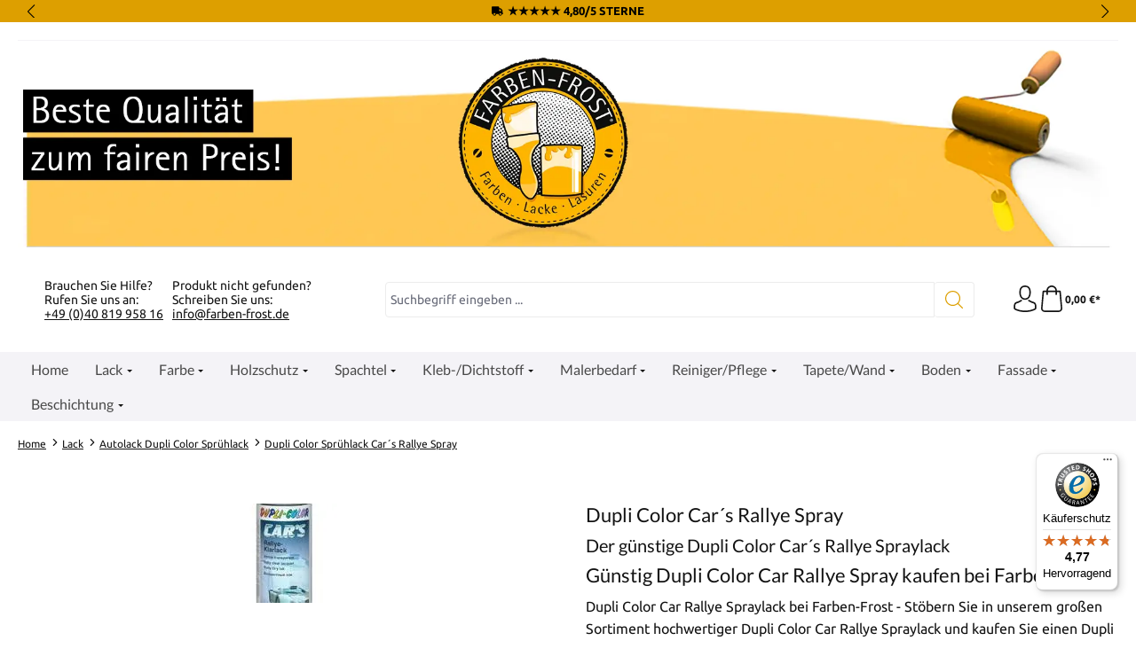

--- FILE ---
content_type: text/html; charset=UTF-8
request_url: https://www.farben-frost.de/autolack-dupli-color-spruehlack/dupli-color-spruehlack-car-s-rallye-spray/
body_size: 49103
content:
<!DOCTYPE html>
<html lang="de-DE"
      itemscope="itemscope"
      itemtype="https://schema.org/WebPage">


    
                            
    <head>
                                    <meta charset="utf-8">
            
                            <meta name="viewport"
                      content="width=device-width, initial-scale=1, shrink-to-fit=no">
            
                            <meta name="author"
                      content="">
                <meta name="robots"
                      content="index,follow">
                <meta name="revisit-after"
                      content="15 days">
                <meta name="keywords"
                      content="Dupli Color Sprühlack Car´s Rallye Spray, Dupli Color Sprühlack Car´s Rallye Spray-Online-Shop, Dupli Color Sprühlack Car´s Rallye Spray-Hamburg, Dupli Color Sprühlack Car´s Rallye Spray-Baumarkt">
                <meta name="description"
                      content="Dupli Color Sprühlack Car´s Rallye Spray Online Shop ✔️ Dupli Color Sprühlack Car´s Rallye Spray günstig online kaufen ✔️ Dupli Color Sprühlack Car´s Rallye Spray bestellen zum günstigen Preis ✅ Kauf auf Rechnung ✚ Ratenkauf im Farben Frost Online Shop st">
            
                                                <meta property="og:url"
                          content="https://www.farben-frost.de/autolack-dupli-color-spruehlack/dupli-color-spruehlack-car-s-rallye-spray/">
                    <meta property="og:type"
                          content="website">
                    <meta property="og:site_name"
                          content="Farben Frost">
                    <meta property="og:title"
                          content="Dupli Color Sprühlack Car´s Rallye Spray | Dupli Color Sprühlack Car´s Rallye Spray kaufen online | Top Preis + Dupli Color Sprühlack Car´s Rallye Spray in Hamburg bestellen statt Baumarkt | Online Shop Dupli Color Sprühlack Car´s Rallye Spray auf Rechnun">
                    <meta property="og:description"
                          content="Dupli Color Sprühlack Car´s Rallye Spray Online Shop ✔️ Dupli Color Sprühlack Car´s Rallye Spray günstig online kaufen ✔️ Dupli Color Sprühlack Car´s Rallye Spray bestellen zum günstigen Preis ✅ Kauf auf Rechnung ✚ Ratenkauf im Farben Frost Online Shop st">
                    <meta property="og:image"
                          content="https://www.farben-frost.de/media/5f/90/9a/1749757756/Farben-Frost_Logo_Large_1920x360px.webp?ts=1749757756">

                    <meta name="twitter:card"
                          content="summary">
                    <meta name="twitter:site"
                          content="Farben Frost">
                    <meta name="twitter:title"
                          content="Dupli Color Sprühlack Car´s Rallye Spray | Dupli Color Sprühlack Car´s Rallye Spray kaufen online | Top Preis + Dupli Color Sprühlack Car´s Rallye Spray in Hamburg bestellen statt Baumarkt | Online Shop Dupli Color Sprühlack Car´s Rallye Spray auf Rechnun">
                    <meta name="twitter:description"
                          content="Dupli Color Sprühlack Car´s Rallye Spray Online Shop ✔️ Dupli Color Sprühlack Car´s Rallye Spray günstig online kaufen ✔️ Dupli Color Sprühlack Car´s Rallye Spray bestellen zum günstigen Preis ✅ Kauf auf Rechnung ✚ Ratenkauf im Farben Frost Online Shop st">
                    <meta name="twitter:image"
                          content="https://www.farben-frost.de/media/5f/90/9a/1749757756/Farben-Frost_Logo_Large_1920x360px.webp?ts=1749757756">
                            
                            <meta itemprop="copyrightHolder"
                      content="Farben Frost">
                <meta itemprop="copyrightYear"
                      content="">
                <meta itemprop="isFamilyFriendly"
                      content="true">
                <meta itemprop="image"
                      content="https://www.farben-frost.de/media/5f/90/9a/1749757756/Farben-Frost_Logo_Large_1920x360px.webp?ts=1749757756">
            
                                            <meta name="theme-color"
                      content="#FFFFFF">
                            
                                                
                    <link rel="icon" href="https://www.farben-frost.de/media/cb/60/0e/1751014491/Farben-Frost_Logo2_Small_960x960px.webp?ts=1751014491">
        
                                <link rel="apple-touch-icon"
                  href="https://www.farben-frost.de/media/a0/28/5e/1750066093/Farben-Frost_Logo_Small_960x960px.webp?ts=1750066093">
                    
                                    <link rel="canonical" href="https://www.farben-frost.de/autolack-dupli-color-spruehlack/dupli-color-spruehlack-car-s-rallye-spray/">
                    
                    <title itemprop="name">
                Dupli Color Sprühlack Car´s Rallye Spray | Dupli Color Sprühlack Car´s Rallye Spray kaufen online | Top Preis + Dupli Color Sprühlack Car´s Rallye Spray in Hamburg bestellen statt Baumarkt | Online Shop Dupli Color Sprühlack Car´s Rallye Spray auf Rechnun            </title>
        
                                                                        <link rel="stylesheet"
                      href="https://www.farben-frost.de/theme/e731fdee00229f45266aae90e8d303e0/css/all.css?1765367523">
                                    
                    
    <script>
        window.features = JSON.parse('\u007B\u0022V6_5_0_0\u0022\u003Atrue,\u0022v6.5.0.0\u0022\u003Atrue,\u0022V6_6_0_0\u0022\u003Atrue,\u0022v6.6.0.0\u0022\u003Atrue,\u0022V6_7_0_0\u0022\u003Atrue,\u0022v6.7.0.0\u0022\u003Atrue,\u0022V6_8_0_0\u0022\u003Afalse,\u0022v6.8.0.0\u0022\u003Afalse,\u0022DISABLE_VUE_COMPAT\u0022\u003Atrue,\u0022disable.vue.compat\u0022\u003Atrue,\u0022ACCESSIBILITY_TWEAKS\u0022\u003Atrue,\u0022accessibility.tweaks\u0022\u003Atrue,\u0022TELEMETRY_METRICS\u0022\u003Afalse,\u0022telemetry.metrics\u0022\u003Afalse,\u0022FLOW_EXECUTION_AFTER_BUSINESS_PROCESS\u0022\u003Afalse,\u0022flow.execution.after.business.process\u0022\u003Afalse,\u0022PERFORMANCE_TWEAKS\u0022\u003Afalse,\u0022performance.tweaks\u0022\u003Afalse,\u0022DEFERRED_CART_ERRORS\u0022\u003Afalse,\u0022deferred.cart.errors\u0022\u003Afalse\u007D');
    </script>
        
                                                    
                        

                                                                                                                                                                                                
    <!-- added by Trusted Shops app: Start -->
    <script src="https://integrations.etrusted.com/applications/widget.js/v2" async defer></script>
    <!-- End -->
                        
    
                            
            
                
                                    <script>
                    window.useDefaultCookieConsent = true;
                </script>
                    
                            <script>
            window.activeNavigationId = '0196f2f93e9571518877a9fd0ce45289';
            window.activeRoute = 'frontend.navigation.page';
            window.activeRouteParameters = '\u007B\u0022_httpCache\u0022\u003Atrue,\u0022navigationId\u0022\u003A\u00220196f2f93e9571518877a9fd0ce45289\u0022\u007D';
            window.router = {
                'frontend.cart.offcanvas': '/checkout/offcanvas',
                'frontend.cookie.offcanvas': '/cookie/offcanvas',
                'frontend.checkout.finish.page': '/checkout/finish',
                'frontend.checkout.info': '/widgets/checkout/info',
                'frontend.menu.offcanvas': '/widgets/menu/offcanvas',
                'frontend.cms.page': '/widgets/cms',
                'frontend.cms.navigation.page': '/widgets/cms/navigation',
                'frontend.country.country-data': '/country/country-state-data',
                'frontend.app-system.generate-token': '/app-system/Placeholder/generate-token',
                'frontend.account.login.page': '/account/login',
            };
                            window.router['frontend.gateway.context'] = '/gateway/context';
                                        window.router['frontend.cookie.consent.offcanvas'] = '/cookie/consent-offcanvas';
                        window.salesChannelId = '01948635c92973e4b1542ece657ac3ca';
        </script>
    
                                <script>
                
                window.breakpoints = JSON.parse('\u007B\u0022xs\u0022\u003A0,\u0022sm\u0022\u003A576,\u0022md\u0022\u003A768,\u0022lg\u0022\u003A992,\u0022xl\u0022\u003A1200,\u0022xxl\u0022\u003A1400\u007D');
            </script>
        
        
                        
                        
    <script>
        window.validationMessages = JSON.parse('\u007B\u0022required\u0022\u003A\u0022Die\u0020Eingabe\u0020darf\u0020nicht\u0020leer\u0020sein.\u0022,\u0022email\u0022\u003A\u0022Ung\\u00fcltige\u0020E\u002DMail\u002DAdresse.\u0020Die\u0020E\u002DMail\u0020ben\\u00f6tigt\u0020das\u0020Format\u0020\\\u0022nutzer\u0040beispiel.de\\\u0022.\u0022,\u0022confirmation\u0022\u003A\u0022Ihre\u0020Eingaben\u0020sind\u0020nicht\u0020identisch.\u0022,\u0022minLength\u0022\u003A\u0022Die\u0020Eingabe\u0020ist\u0020zu\u0020kurz.\u0022\u007D');
    </script>
        
                                                            <script>
                        window.themeJsPublicPath = 'https://www.farben-frost.de/theme/e731fdee00229f45266aae90e8d303e0/js/';
                    </script>
                                            <script type="text/javascript" src="https://www.farben-frost.de/theme/e731fdee00229f45266aae90e8d303e0/js/storefront/storefront.js?1765367523" defer></script>
                                            <script type="text/javascript" src="https://www.farben-frost.de/theme/e731fdee00229f45266aae90e8d303e0/js/farben-frost/farben-frost.js?1765367523" defer></script>
                                            <script type="text/javascript" src="https://www.farben-frost.de/theme/e731fdee00229f45266aae90e8d303e0/js/swag-pay-pal/swag-pay-pal.js?1765367523" defer></script>
                                            <script type="text/javascript" src="https://www.farben-frost.de/theme/e731fdee00229f45266aae90e8d303e0/js/klarna-payment/klarna-payment.js?1765367523" defer></script>
                                            <script type="text/javascript" src="https://www.farben-frost.de/theme/e731fdee00229f45266aae90e8d303e0/js/trusted-shops-easy-integration-s6/trusted-shops-easy-integration-s6.js?1765367523" defer></script>
                                            <script type="text/javascript" src="https://www.farben-frost.de/theme/e731fdee00229f45266aae90e8d303e0/js/ssik-liberty-theme/ssik-liberty-theme.js?1765367523" defer></script>
                                            <script type="text/javascript" src="https://www.farben-frost.de/theme/e731fdee00229f45266aae90e8d303e0/js/farben-frost-liberty-theme-extended/farben-frost-liberty-theme-extended.js?1765367523" defer></script>
                                                        

    
        </head>

    <body class="is-ctl-navigation is-act-index ssik-base v1.34.4 ssik-product-card-liberty is-ssik-account is-brand is-ssik-cart-layout product-image-cover product-image-center is-header-logo-center">

            
                
    
    
            <div id="page-top" class="skip-to-content bg-primary-subtle text-primary-emphasis overflow-hidden" tabindex="-1">
            <div class="container skip-to-content-container d-flex justify-content-center visually-hidden-focusable">
                                                                                        <a href="#content-main" class="skip-to-content-link d-inline-flex text-decoration-underline m-1 p-2 fw-bold gap-2">
                                Zum Hauptinhalt springen
                            </a>
                                            
                                                                        <a href="#header-main-search-input" class="skip-to-content-link d-inline-flex text-decoration-underline m-1 p-2 fw-bold gap-2 d-none d-sm-block">
                                Zur Suche springen
                            </a>
                                            
                                                                        <a href="#main-navigation-menu" class="skip-to-content-link d-inline-flex text-decoration-underline m-1 p-2 fw-bold gap-2 d-none d-lg-block">
                                Zur Hauptnavigation springen
                            </a>
                                                                        </div>
        </div>
        
                                <noscript class="noscript-main">
                
    <div role="alert"
         aria-live="polite"
         class="alert alert-info d-flex align-items-center">

                                                                        
                                                    <span class="icon icon-info" aria-hidden="true">
                                        <svg xmlns="http://www.w3.org/2000/svg" xmlns:xlink="http://www.w3.org/1999/xlink" width="24" height="24" viewBox="0 0 24 24"><defs><path d="M12 7c.5523 0 1 .4477 1 1s-.4477 1-1 1-1-.4477-1-1 .4477-1 1-1zm1 9c0 .5523-.4477 1-1 1s-1-.4477-1-1v-5c0-.5523.4477-1 1-1s1 .4477 1 1v5zm11-4c0 6.6274-5.3726 12-12 12S0 18.6274 0 12 5.3726 0 12 0s12 5.3726 12 12zM12 2C6.4772 2 2 6.4772 2 12s4.4772 10 10 10 10-4.4772 10-10S17.5228 2 12 2z" id="icons-default-info" /></defs><use xlink:href="#icons-default-info" fill="#758CA3" fill-rule="evenodd" /></svg>
                    </span>                                                    
                                    
                    <div class="alert-content-container">
                                                    
                                                            Um unseren Shop in vollem Umfang nutzen zu können, empfehlen wir Ihnen Javascript in Ihrem Browser zu aktivieren.
                                    
                                                                </div>
            </div>
            </noscript>
        
                                    
    
            <div class="header-floating is-sticky" data-header-floating="true"></div>
        
    
    <div class="section-usp-bar">
	<div class="container">
		<div class="row">
			<div class="col-12">
				<div class="swiper"
					data-ssik-swiper-plugin="true">
					<div class="swiper-navigation">
						<div class="swiper-button swiper-button-prev"></div>
						<div class="swiper-button swiper-button-next"></div>
					</div>
					<div class="swiper-wrapper usp-bar">
						<div class="swiper-slide usp-bar-item">
							<div class="usp-bar-item-icon">
								<i class="icon  fas fa-truck "></i>
							</div>
							<div class="usp-bar-item-text">★★★★★ 4,80/5 Sterne</div>
						</div>
						<div class="swiper-slide usp-bar-item">
							<div class="usp-bar-item-icon">
								<i class="icon  fas fa-undo-alt "></i>
							</div>
							<div class="usp-bar-item-text">Über 10.000 Artikel im Shop</div>
						</div>
						<div class="swiper-slide usp-bar-item">
							<div class="usp-bar-item-icon">
								<i class="icon  fas fa-hands-helping "></i>
							</div>
							<div class="usp-bar-item-text">Schnelle und sichere Lieferung</div>
						</div>
						<div class="swiper-slide usp-bar-item">
							<div class="usp-bar-item-icon">
								<i class="icon  fab fa-expeditedssl "></i>
							</div>
							<div class="usp-bar-item-text">Sicher Einkaufen dank SSL</div>
						</div>
					</div>
				</div>
			</div>
		</div>
	</div>
</div>



                    
    
            <div class="header-floating is-sticky" data-header-floating="true"></div>
        
                       
    
        <header class="header-main">
                            <div class="container">
                                        <div class="ssik-top-bar-container">
            <div class="container">
                            
            </div>
        </div>
    
    <div class="ssik-top-bar-container ff-header-logo">
        <div class="row">
            <div class="col">
                    <div class="header-logo-main text-center">
                    <a class="header-logo-main-link"
               href="/"
               title="Farben Frost Online-Shop">
                                    <picture class="header-logo-picture d-block m-auto">
                                                                            
                                                                                    <source srcset="https://www.farben-frost.de/media/79/1a/68/1744619176/Farben-Frost_Logo_Medium_960x180px.webp?ts=1744619176"
                                        media="(max-width: 767px)">
                                                    
                                                                                    <img src="https://www.farben-frost.de/media/5f/90/9a/1749757756/Farben-Frost_Logo_Large_1920x360px.webp?ts=1749757756"
                                     alt="Farben Frost Online-Shop"
                                     class="img-fluid header-logo-main-img">
                                                                        </picture>
                            </a>
            </div>
            </div>
        </div>
    </div>

        <div class="container ssik-header-container">
                <div class="row align-items-center header-row">
                        
    <div class="header-info-col dropdown">
                    <button class="header-info-col-button" type="button" id="ssikHeaderInfoWidget" 
                aria-haspopup="true"
                data-bs-toggle="dropdown"
                aria-expanded="false">
                <span class="header-info-col-button-text">
                    Brauche Hilfe?
                </span>
                <span class="icon icon-icon-arrow icon-ssik xxs" aria-hidden="true">
                                        <svg width="8" height="8" viewBox="0 0 8 8" xmlns="http://www.w3.org/2000/svg">
<g id="icon-arrow" clip-path="url(#clip0)">
<g id="Group">
<g id="Group_2">
<path id="Vector" d="M4.00169 4.77059L1.00878 1.77781C0.926568 1.6954 0.81665 1.65007 0.699447 1.65007C0.582178 1.65007 0.472325 1.6954 0.389983 1.77781L0.12787 2.04005C0.0453982 2.12233 -1.79986e-07 2.23231 -1.74863e-07 2.34951C-1.6974e-07 2.46672 0.0453982 2.57657 0.12787 2.65891L3.69118 6.2223C3.77379 6.30496 3.88416 6.35023 4.00149 6.34991C4.11935 6.35023 4.22959 6.30503 4.31226 6.2223L7.87212 2.66223C7.9546 2.57989 7.99999 2.47003 7.99999 2.35277C7.99999 2.23556 7.9546 2.12571 7.87212 2.0433L7.61001 1.78112C7.43941 1.61052 7.16169 1.61052 6.99115 1.78112L4.00169 4.77059Z" fill="black"/>
</g>
</g>
</g>
<defs>
<clipPath id="clip0">
<rect width="8" height="8" fill="white" transform="translate(0 8) rotate(-90)"/>
</clipPath>
</defs>
</svg>

                    </span>            </button>
                 
            <div class="dropdown-menu header-info-col-inner" aria-labelledby="ssikHeaderInfoWidget">
                                    <div class="header-info-col-text">    
                                        <span> Brauchen Sie Hilfe?<br />Rufen Sie uns an:<br /><a href="tel:00494081995816">+49 (0)40 819 958 16</a></span>
                </div>
                                        <div class="header-info-col-text">       
                                             
                    <span> Produkt nicht gefunden?<br />Schreiben Sie uns:<br /><a href="mailto:info@farben-frost.de">info@farben-frost.de</a></span>
                </div>
                     
        </div>
            </div>  
    
                        <div class=" col-12 col-lg-auto header-search-col">
            <div class="row g-0">
                <div class="col-sm-auto d-none d-sm-block d-lg-none">
                                                                            <div class="nav-main-toggle">
                                                                            <button
                                            class="btn nav-main-toggle-btn header-actions-btn"
                                            type="button"
                                            data-off-canvas-menu="true"
                                            aria-label="Menü"
                                        >
                                                                                            <span class="icon icon-stack" aria-hidden="true">
                                        <svg xmlns="http://www.w3.org/2000/svg" xmlns:xlink="http://www.w3.org/1999/xlink" width="24" height="24" viewBox="0 0 24 24"><defs><path d="M3 13c-.5523 0-1-.4477-1-1s.4477-1 1-1h18c.5523 0 1 .4477 1 1s-.4477 1-1 1H3zm0-7c-.5523 0-1-.4477-1-1s.4477-1 1-1h18c.5523 0 1 .4477 1 1s-.4477 1-1 1H3zm0 14c-.5523 0-1-.4477-1-1s.4477-1 1-1h18c.5523 0 1 .4477 1 1s-.4477 1-1 1H3z" id="icons-default-stack" /></defs><use xlink:href="#icons-default-stack" fill="#758CA3" fill-rule="evenodd" /></svg>
                    </span>                                                                                    </button>
                                                                    </div>
                            
                                    </div>
                <div class="col">
                    
    <div class="collapse"
         id="searchCollapse">
        <div class="header-search my-2 m-sm-auto">
                            <form action="/search"
                      method="get"
                      data-search-widget="true"
                      data-search-widget-options="{&quot;searchWidgetMinChars&quot;:2}"
                      data-url="/suggest?search="
                      class="header-search-form js-search-form">
                                            <div class="input-group">
                                                            <input
                                    type="search"
                                    id="header-main-search-input"
                                    name="search"
                                    class="form-control header-search-input"
                                    autocomplete="off"
                                    autocapitalize="off"
                                    placeholder="Suchbegriff eingeben ..."
                                    aria-label="Suchbegriff eingeben ..."
                                    role="combobox"
                                    aria-autocomplete="list"
                                    aria-controls="search-suggest-listbox"
                                    aria-expanded="false"
                                    aria-describedby="search-suggest-result-info"
                                    value="">
                            
                                <button type="submit"
            class="btn header-search-btn"
            aria-label="Suchen">
        <span class="header-search-icon">
                            <span class="icon icon-icon-search icon-ssik" aria-hidden="true">
                                        <svg width="20" height="20" viewBox="0 0 20 20" xmlns="http://www.w3.org/2000/svg">
<g id="icon-search">
<g id="Group">
<path id="Vector" d="M19.8248 18.98L14.9645 14.1197C16.2683 12.6208 17.0576 10.6652 17.0576 8.52772C17.0576 3.82262 13.2306 0 8.52991 0C3.82481 0 0.00219727 3.82705 0.00219727 8.52772C0.00219727 13.2284 3.82925 17.0554 8.52991 17.0554C10.6674 17.0554 12.623 16.2661 14.1219 14.9623L18.9822 19.8226C19.0975 19.9379 19.2527 20 19.4035 20C19.5543 20 19.7095 19.9423 19.8248 19.8226C20.0554 19.592 20.0554 19.2106 19.8248 18.98ZM1.1951 8.52772C1.1951 4.48337 4.48557 1.19734 8.52548 1.19734C12.5698 1.19734 15.8559 4.4878 15.8559 8.52772C15.8559 12.5676 12.5698 15.8625 8.52548 15.8625C4.48557 15.8625 1.1951 12.5721 1.1951 8.52772Z" fill="black"/>
</g>
</g>
</svg>

                    </span>                    </span>
    </button>

                                                            <button class="btn header-close-btn js-search-close-btn d-none"
                                        type="button"
                                        aria-label="Die Dropdown-Suche schließen">
                                    <span class="header-close-icon">
                                        <span class="icon icon-x" aria-hidden="true">
                                        <svg xmlns="http://www.w3.org/2000/svg" xmlns:xlink="http://www.w3.org/1999/xlink" width="24" height="24" viewBox="0 0 24 24"><defs><path d="m10.5858 12-7.293-7.2929c-.3904-.3905-.3904-1.0237 0-1.4142.3906-.3905 1.0238-.3905 1.4143 0L12 10.5858l7.2929-7.293c.3905-.3904 1.0237-.3904 1.4142 0 .3905.3906.3905 1.0238 0 1.4143L13.4142 12l7.293 7.2929c.3904.3905.3904 1.0237 0 1.4142-.3906.3905-1.0238.3905-1.4143 0L12 13.4142l-7.2929 7.293c-.3905.3904-1.0237.3904-1.4142 0-.3905-.3906-.3905-1.0238 0-1.4143L10.5858 12z" id="icons-default-x" /></defs><use xlink:href="#icons-default-x" fill="#758CA3" fill-rule="evenodd" /></svg>
                    </span>                                    </span>
                                </button>
                                                    </div>
                                    </form>
                    </div>
    </div>
                </div>
            </div>
        </div>
    
                            <div class="col-12 order-1 col-sm-auto order-sm-2 header-actions-col">
                    <div class="row g-0">
                                    <button class="btn nav-main-toggle-btn header-actions-btn"
            type="button"
            data-off-canvas-menu="true"
            aria-label="Menü">
                <span class="icon icon-stack" aria-hidden="true">
                                        <svg xmlns="http://www.w3.org/2000/svg" xmlns:xlink="http://www.w3.org/1999/xlink" width="24" height="24" viewBox="0 0 24 24"><use xlink:href="#icons-default-stack" fill="#758CA3" fill-rule="evenodd" /></svg>
                    </span>                <span class="text">Menü</span>
        </button>
        <button class="btn header-actions-btn header-search-open-btn js-search-open-btn" type="button">
                            <span class="icon icon-icon-search-open icon-ssik md" aria-hidden="true">
                                        <svg width="432" height="433" viewBox="0 0 432 433" fill="none" xmlns="http://www.w3.org/2000/svg">
<path d="M427.312 404.688L311.168 288.54C336.632 258.008 352 218.776 352 176C352 78.952 273.048 0 176 0C78.952 0 0 78.952 0 176C0 273.048 78.952 352 176 352C218.776 352 258.008 336.632 288.54 311.168L404.688 427.316C407.812 430.44 411.908 432.004 416 432.004C420.092 432.004 424.188 430.44 427.312 427.316C433.564 421.064 433.564 410.936 427.312 404.688ZM32 176C32 96.6 96.592 32 176 32C255.408 32 320 96.6 320 176C320 255.4 255.408 320 176 320C96.592 320 32 255.4 32 176Z" fill="black"/>
</svg>

                    </span>                    </button>
                                    <div class="col d-sm-none">
                                <div class="menu-button">
                                                                            <button
                                            class="btn nav-main-toggle-btn header-actions-btn"
                                            type="button"
                                            data-off-canvas-menu="true"
                                            aria-label="Menü"
                                        >
                                                                                            <span class="icon icon-stack" aria-hidden="true">
                                        <svg xmlns="http://www.w3.org/2000/svg" xmlns:xlink="http://www.w3.org/1999/xlink" width="24" height="24" viewBox="0 0 24 24"><use xlink:href="#icons-default-stack" fill="#758CA3" fill-rule="evenodd" /></svg>
                    </span>                                                                                    </button>
                                                                    </div>
                            </div>
                        

                                                    <div class="col-auto d-sm-none">
                                <div class="search-toggle">
                                    <button class="btn header-actions-btn search-toggle-btn js-search-toggle-btn collapsed"
                                            type="button"
                                            data-bs-toggle="collapse"
                                            data-bs-target="#searchCollapse"
                                            aria-expanded="false"
                                            aria-controls="searchCollapse"
                                            aria-label="Suchen">
                                        <span class="icon icon-search" aria-hidden="true">
                                        <svg xmlns="http://www.w3.org/2000/svg" xmlns:xlink="http://www.w3.org/1999/xlink" width="24" height="24" viewBox="0 0 24 24"><defs><path d="M10.0944 16.3199 4.707 21.707c-.3905.3905-1.0237.3905-1.4142 0-.3905-.3905-.3905-1.0237 0-1.4142L8.68 14.9056C7.6271 13.551 7 11.8487 7 10c0-4.4183 3.5817-8 8-8s8 3.5817 8 8-3.5817 8-8 8c-1.8487 0-3.551-.627-4.9056-1.6801zM15 16c3.3137 0 6-2.6863 6-6s-2.6863-6-6-6-6 2.6863-6 6 2.6863 6 6 6z" id="icons-default-search" /></defs><use xlink:href="#icons-default-search" fill="#758CA3" fill-rule="evenodd" /></svg>
                    </span>                                    </button>
                                </div>
                            </div>
                        
                        
                                                    <div class="col-auto">
                                <div class="account-menu">
                                        <div class="dropdown">
            <button class="btn account-menu-btn header-actions-btn "
            type="button"
            id="accountWidget"
             
                data-account-menu="true"
                data-bs-toggle="dropdown"
                        aria-haspopup="true"
            aria-expanded="false"
            aria-label="Ihr Konto"
            title="Ihr Konto">
                    <span class="icon icon-icon-user icon-ssik md" aria-hidden="true">
                                        <svg width="30" height="30" viewBox="0 0 30 30" xmlns="http://www.w3.org/2000/svg">
<g id="icon-user">
<g id="Group">
<g id="Group_2">
<path id="Vector" d="M14.8913 16.1648C14.9223 16.1648 14.9534 16.1648 14.9907 16.1648C15.0031 16.1648 15.0155 16.1648 15.0279 16.1648C15.0466 16.1648 15.0714 16.1648 15.0901 16.1648C16.9103 16.1338 18.3827 15.4939 19.4698 14.27C21.8616 11.5738 21.464 6.95175 21.4206 6.51067C21.2652 3.19942 19.6997 1.61524 18.4075 0.875958C17.4446 0.323048 16.3201 0.0248499 15.0652 0H15.0217C15.0155 0 15.0031 0 14.9969 0H14.9596C14.27 0 12.9157 0.111824 11.6173 0.851108C10.3127 1.59039 8.72227 3.17457 8.56695 6.51067C8.52347 6.95175 8.12587 11.5738 10.5177 14.27C11.5986 15.4939 13.071 16.1338 14.8913 16.1648ZM10.2257 6.66598C10.2257 6.64734 10.2319 6.6287 10.2319 6.61628C10.4369 2.16194 13.5991 1.68358 14.9534 1.68358H14.9782C14.9907 1.68358 15.0093 1.68358 15.0279 1.68358C16.7053 1.72085 19.5568 2.40422 19.7494 6.61628C19.7494 6.63491 19.7494 6.65355 19.7556 6.66598C19.7618 6.70946 20.1967 10.9339 18.2211 13.158C17.4384 14.0402 16.3947 14.475 15.0217 14.4875C15.0093 14.4875 15.0031 14.4875 14.9907 14.4875C14.9782 14.4875 14.972 14.4875 14.9596 14.4875C13.5928 14.475 12.5429 14.0402 11.7664 13.158C9.79702 10.9464 10.2195 6.70325 10.2257 6.66598Z" fill="black"/>
<path id="Vector_2" d="M27.7573 23.831C27.7573 23.8248 27.7573 23.8186 27.7573 23.8124C27.7573 23.7627 27.751 23.713 27.751 23.6571C27.7138 22.427 27.633 19.5506 24.9368 18.6312C24.9182 18.625 24.8933 18.6188 24.8747 18.6126C22.0728 17.8981 19.7432 16.2829 19.7183 16.2642C19.3394 15.9971 18.8175 16.0903 18.5504 16.4692C18.2832 16.8482 18.3764 17.3701 18.7554 17.6372C18.861 17.7117 21.3336 19.4326 24.4274 20.2278C25.8749 20.7434 26.0364 22.2903 26.0799 23.7068C26.0799 23.7627 26.0799 23.8124 26.0861 23.8621C26.0923 24.4212 26.055 25.2847 25.9556 25.7817C24.9492 26.3533 21.0043 28.3289 15.0031 28.3289C9.02667 28.3289 5.0569 26.3471 4.04427 25.7755C3.94487 25.2785 3.90139 24.415 3.91381 23.8559C3.91381 23.8062 3.92002 23.7565 3.92002 23.7006C3.96351 22.2841 4.12503 20.7372 5.57254 20.2216C8.66635 19.4264 11.1389 17.6993 11.2445 17.631C11.6235 17.3638 11.7167 16.842 11.4495 16.463C11.1824 16.0841 10.6605 15.9909 10.2816 16.258C10.2567 16.2767 7.93949 17.8919 5.12524 18.6063C5.10039 18.6126 5.08175 18.6188 5.06312 18.625C2.36691 19.5506 2.28615 22.427 2.24887 23.6509C2.24887 23.7068 2.24887 23.7565 2.24266 23.8062C2.24266 23.8124 2.24266 23.8186 2.24266 23.8248C2.23645 24.1479 2.23023 25.8066 2.55949 26.6391C2.62162 26.8006 2.73344 26.9373 2.88254 27.0305C3.06892 27.1547 7.53568 30 15.0093 30C22.4829 30 26.9496 27.1485 27.136 27.0305C27.2789 26.9373 27.3969 26.8006 27.4591 26.6391C27.7697 25.8128 27.7635 24.1541 27.7573 23.831Z" fill="black"/>
</g>
</g>
</g>
</svg>

                    </span>            </button>

                                <div class="dropdown-menu dropdown-menu-end account-menu-dropdown js-account-menu-dropdown"
                 aria-labelledby="accountWidget">
                

        
            <div class="offcanvas-header">
                            <button class="btn btn-secondary offcanvas-close js-offcanvas-close">
                                            <span class="icon icon-x icon-sm" aria-hidden="true">
                                        <svg xmlns="http://www.w3.org/2000/svg" xmlns:xlink="http://www.w3.org/1999/xlink" width="24" height="24" viewBox="0 0 24 24"><use xlink:href="#icons-default-x" fill="#758CA3" fill-rule="evenodd" /></svg>
                    </span>                    
                                            Menü schließen
                                    </button>
                    </div>
    
            <div class="offcanvas-body">
                <div class="account-menu">
                                    <div class="dropdown-header account-menu-header">
                    Ihr Konto
                </div>
                    
                                    <div class="account-menu-login">
                                            <a href="/account/login"
                           title="Anmelden"
                           class="btn btn-primary account-menu-login-button">
                            Anmelden
                        </a>
                    
                                            <div class="account-menu-register">
                            oder
                            <a href="/account/login"
                               title="Registrieren">
                                registrieren
                            </a>
                        </div>
                                    </div>
                    
                    <div class="account-menu-links">
                    <div class="header-account-menu">
        <div class="card account-menu-inner">
                                        
                                                <nav class="list-group list-group-flush account-aside-list-group">
                                                                                    <a href="/account"
                                   title="Übersicht"
                                   class="list-group-item list-group-item-action account-aside-item"
                                   >
                                    Übersicht
                                </a>
                            
                                                            <a href="/account/profile"
                                   title="Persönliches Profil"
                                   class="list-group-item list-group-item-action account-aside-item"
                                   >
                                    Persönliches Profil
                                </a>
                            
                                                                                                                            <a href="/account/address"
                                   title="Adressen"
                                   class="list-group-item list-group-item-action account-aside-item"
                                   >
                                    Adressen
                                </a>
                            
                                                            <a href="/account/order"
                                   title="Bestellungen"
                                   class="list-group-item list-group-item-action account-aside-item"
                                   >
                                    Bestellungen
                                </a>
                                                                        </nav>
                            
                                                </div>
    </div>
            </div>
            </div>
        </div>
                </div>
        
        </div>
                                </div>
                            </div>
                        
                                                    <div class="col-auto">
                                <div
                                    class="header-cart"
                                    data-off-canvas-cart="true"
                                >
                                    <a
                                        class="btn header-cart-btn header-actions-btn"
                                        href="/checkout/cart"
                                        data-cart-widget="true"
                                        title="Warenkorb"
                                        aria-labelledby="cart-widget-aria-label"
                                        aria-haspopup="true"
                                    >
                                            <div class="header-cart-btn-wrapper">
        <span class="header-cart-icon">
            <span class="icon icon-icon-basket icon-ssik md" aria-hidden="true">
                                        <svg width="30" height="30" viewBox="0 0 30 30" xmlns="http://www.w3.org/2000/svg">
<g id="icon-basket">
<g id="Group">
<path id="Vector" d="M27 25.9325L25.2823 6.58896C25.2454 6.15951 24.8835 5.83436 24.4602 5.83436H20.9264C20.8773 2.60736 18.2393 0 15 0C11.7608 0 9.12273 2.60736 9.07365 5.83436H5.53991C5.11046 5.83436 4.75463 6.15951 4.71782 6.58896L3.00003 25.9325C3.00003 25.9571 2.9939 25.9816 2.9939 26.0061C2.9939 28.2086 5.0123 30 7.49697 30H22.5031C24.9878 30 27.0062 28.2086 27.0062 26.0061C27.0062 25.9816 27.0062 25.9571 27 25.9325ZM15 1.65644C17.3252 1.65644 19.2209 3.52147 19.27 5.83436H10.7301C10.7792 3.52147 12.6749 1.65644 15 1.65644ZM22.5031 28.3436H7.49697C5.93868 28.3436 4.67488 27.3129 4.65034 26.0429L6.29451 7.49693H9.06752V10.0123C9.06752 10.4724 9.43562 10.8405 9.89574 10.8405C10.3559 10.8405 10.724 10.4724 10.724 10.0123V7.49693H19.27V10.0123C19.27 10.4724 19.6381 10.8405 20.0982 10.8405C20.5583 10.8405 20.9264 10.4724 20.9264 10.0123V7.49693H23.6994L25.3497 26.0429C25.3252 27.3129 24.0553 28.3436 22.5031 28.3436Z" fill="black"/>
</g>
</g>
</svg>

                    </span>        </span>
                <span class="header-cart-total">
            0,00 €*
        </span>
    </div>
                                    </a>
                                </div>
                            </div>
                                            </div>
                </div>
                    </div>
    
    </div>
                </div>
                    </header>
    


                <div class="nav-main">
                                <div class="container">
        
                    <nav class="navbar navbar-expand-lg main-navigation-menu"
                 id="main-navigation-menu"
                 itemscope="itemscope"
                 itemtype="https://schema.org/SiteNavigationElement"
                 data-navbar="true"
                 data-navbar-options="{&quot;pathIdList&quot;:[&quot;0196fca7f0c7791ba674f9673ca90c0e&quot;,&quot;0196f2f8e9b97161b7649956fe2a823a&quot;,&quot;0196f2f8eb7271fe89267f7b0918ba6c&quot;]}"
                 aria-label="Hauptnavigation">
                <div class="collapse navbar-collapse" id="main_nav">
                    <ul class="navbar-nav main-navigation-menu-list flex-wrap">
                        
                                                                                    <li class="nav-item nav-item-0194862ac636707e9f65eaf5be8e529b">
                                    <a class="nav-link main-navigation-link home-link root nav-item-0194862ac636707e9f65eaf5be8e529b-link"
                                       href="/"
                                       itemprop="url"
                                       title="Home">
                                        <span itemprop="name" class="main-navigation-link-text">Home</span>
                                    </a>
                                </li>
                                                    
                        
                                                                                                                                                            
                                                                    <li class="nav-item nav-item-0196fca76c6d73d59904a8ba498ffd64 dropdown position-static">
                                                                                    <a class="nav-link nav-item-0196fca76c6d73d59904a8ba498ffd64-link root main-navigation-link p-2 dropdown-toggle"
                                               href="https://www.farben-frost.de/lack/"
                                               data-bs-toggle="dropdown"                                                                                              itemprop="url"
                                               title="Lack"
                                            >
                                                                                                    <span itemprop="name" class="main-navigation-link-text">Lack</span>
                                                                                            </a>
                                        
                                                                                                                                    <div class="dropdown-menu w-100 p-4">
                                                            
            <div class="row">
                            <div class="col">
                    <div class="navigation-flyout-category-link">
                                                                                    <a href="https://www.farben-frost.de/lack/"
                                   itemprop="url"
                                   title="Lack">
                                                                            Zur Kategorie Lack
                                                                    </a>
                                                                        </div>
                </div>
            
                            <div class="col-auto">
                    <button class="navigation-flyout-close js-close-flyout-menu btn-close" aria-label="Menü schließen">
                                                                                                                            </button>
                </div>
                    </div>
    
            <div class="row navigation-flyout-content">
                            <div class="col">
                    <div class="">
                                                        
                
    <div class="row navigation-flyout-categories is-level-0">
                                                        
                            <div class="col-3 ">
                                                                        <a class="nav-item nav-item-0196f2f8bb69720c8d151240dd956018 nav-link nav-item-0196f2f8bb69720c8d151240dd956018-link navigation-flyout-link is-level-0"
                               href="https://www.farben-frost.de/caparol-grundierungen-capalac-capacryl/"
                               itemprop="url"
                                                              title="Caparol Grundierungen - Capalac - Capacryl">
                                <span itemprop="name">Caparol Grundierungen - Capalac - Capacryl</span>
                            </a>
                                            
                                                                                </div>
                                                                    
                            <div class="col-3 navigation-flyout-col">
                                                                        <a class="nav-item nav-item-0196f2f8bcc972849621cfc70d3bd4b3 nav-link nav-item-0196f2f8bcc972849621cfc70d3bd4b3-link navigation-flyout-link is-level-0"
                               href="https://www.farben-frost.de/caparol-capacryl-acryllack/"
                               itemprop="url"
                                                              title="Caparol Capacryl Acryllack">
                                <span itemprop="name">Caparol Capacryl Acryllack</span>
                            </a>
                                            
                                                                            
    
    <div class="navigation-flyout-categories is-level-1">
                                                        
                            <div class="">
                                                                        <a class="nav-item nav-item-0196f2f8be0b70bb84a39c8495a2a839 nav-link nav-item-0196f2f8be0b70bb84a39c8495a2a839-link navigation-flyout-link is-level-1"
                               href="https://www.farben-frost.de/caparol-capacryl-acryllack/caparol-capacryl-pu-matt-acryllack-innen/"
                               itemprop="url"
                                                              title="Caparol Capacryl PU Matt Acryllack innen">
                                <span itemprop="name">Caparol Capacryl PU Matt Acryllack innen</span>
                            </a>
                                            
                                                                                </div>
                                                                    
                            <div class="navigation-flyout-col">
                                                                        <a class="nav-item nav-item-0196f2f8bf1d736199a4b8babaa637bf nav-link nav-item-0196f2f8bf1d736199a4b8babaa637bf-link navigation-flyout-link is-level-1"
                               href="https://www.farben-frost.de/caparol-capacryl-acryllack/caparol-capacryl-pu-satin-seidenmatt-acryllack-innen-und-aussen/"
                               itemprop="url"
                                                              title="Caparol Capacryl PU Satin Seidenmatt Acryllack innen und außen">
                                <span itemprop="name">Caparol Capacryl PU Satin Seidenmatt Acryllack innen und außen</span>
                            </a>
                                            
                                                                                </div>
                                                                    
                            <div class="navigation-flyout-col">
                                                                        <a class="nav-item nav-item-0196f2f8bfaf705ba6e3b7eef884b990 nav-link nav-item-0196f2f8bfaf705ba6e3b7eef884b990-link navigation-flyout-link is-level-1"
                               href="https://www.farben-frost.de/caparol-capacryl-acryllack/caparol-capacryl-pu-gloss-glaenzend-acryllack-innen-und-aussen/"
                               itemprop="url"
                                                              title="Caparol Capacryl PU Gloss Glänzend Acryllack innen und außen">
                                <span itemprop="name">Caparol Capacryl PU Gloss Glänzend Acryllack innen und außen</span>
                            </a>
                                            
                                                                                </div>
                                                                    
                            <div class="">
                                                                        <a class="nav-item nav-item-0196f2f8c073700c8ac883893984ad14 nav-link nav-item-0196f2f8c073700c8ac883893984ad14-link navigation-flyout-link is-level-1"
                               href="https://www.farben-frost.de/caparol-capacryl-acryllack/caparol-capalac-aqua-2k-pu-lack/"
                               itemprop="url"
                                                              title="Caparol Capalac Aqua 2K PU Lack">
                                <span itemprop="name">Caparol Capalac Aqua 2K PU Lack</span>
                            </a>
                                            
                                                                                </div>
                        </div>
                                                            </div>
                                                                    
                            <div class="col-3 navigation-flyout-col">
                                                                        <a class="nav-item nav-item-0196f2f8c195729ebc232d805cf299e7 nav-link nav-item-0196f2f8c195729ebc232d805cf299e7-link navigation-flyout-link is-level-0"
                               href="https://www.farben-frost.de/caparol-capalac-buntlack-kunstharzlack-loesemittelhaltig/"
                               itemprop="url"
                                                              title="Caparol Capalac Buntlack ">
                                <span itemprop="name">Caparol Capalac Buntlack </span>
                            </a>
                                            
                                                                            
    
    <div class="navigation-flyout-categories is-level-1">
                                                        
                            <div class="">
                                                                        <a class="nav-item nav-item-0196f2f8c262711496667a0278e82578 nav-link nav-item-0196f2f8c262711496667a0278e82578-link navigation-flyout-link is-level-1"
                               href="https://www.farben-frost.de/caparol-capalac-buntlack-kunstharzlack-loesemittelhaltig/caparol-capalac-venti-fensterlack/"
                               itemprop="url"
                                                              title="Caparol Capalac Venti Fensterlack">
                                <span itemprop="name">Caparol Capalac Venti Fensterlack</span>
                            </a>
                                            
                                                                                </div>
                                                                    
                            <div class="navigation-flyout-col">
                                                                        <a class="nav-item nav-item-0196f2f8c35770f5844ec29f70b4fb69 nav-link nav-item-0196f2f8c35770f5844ec29f70b4fb69-link navigation-flyout-link is-level-1"
                               href="https://www.farben-frost.de/caparol-capalac-buntlack-kunstharzlack-loesemittelhaltig/caparol-capalac-basetop-rund-ums-haus-wetterfester-allrounder/"
                               itemprop="url"
                                                              title="Caparol Capalac BaseTop rund ums Haus, wetterfester Allrounder">
                                <span itemprop="name">Caparol Capalac BaseTop rund ums Haus, wetterfester Allrounder</span>
                            </a>
                                            
                                                                                </div>
                                                                    
                            <div class="navigation-flyout-col">
                                                                        <a class="nav-item nav-item-0196f2f8c49c72418d8ce0c4a224d29d nav-link nav-item-0196f2f8c49c72418d8ce0c4a224d29d-link navigation-flyout-link is-level-1"
                               href="https://www.farben-frost.de/caparol-capalac-buntlack-kunstharzlack-loesemittelhaltig/caparol-capalac-dickschichtlack/"
                               itemprop="url"
                                                              title="Caparol Capalac Dickschichtlack">
                                <span itemprop="name">Caparol Capalac Dickschichtlack</span>
                            </a>
                                            
                                                                                </div>
                                                                    
                            <div class="">
                                                                        <a class="nav-item nav-item-0196f2f8c6b471b2af19ffd9691b3321 nav-link nav-item-0196f2f8c6b471b2af19ffd9691b3321-link navigation-flyout-link is-level-1"
                               href="https://www.farben-frost.de/caparol-capalac-buntlack-kunstharzlack-loesemittelhaltig/caparol-capalac-basic-rostschutzlack/"
                               itemprop="url"
                                                              title="Caparol Capalac Basic Rostschutzlack">
                                <span itemprop="name">Caparol Capalac Basic Rostschutzlack</span>
                            </a>
                                            
                                                                                </div>
                        </div>
                                                            </div>
                                                                    
                            <div class="col-3 ">
                                                                        <a class="nav-item nav-item-0196f2f8c74673b2acb22f7edae2f5b4 nav-link nav-item-0196f2f8c74673b2acb22f7edae2f5b4-link navigation-flyout-link is-level-0"
                               href="https://www.farben-frost.de/caparol-capalac-spruehlack-1k-vario-2k-vario/"
                               itemprop="url"
                                                              title="Caparol Capalac Sprühlack ">
                                <span itemprop="name">Caparol Capalac Sprühlack </span>
                            </a>
                                            
                                                                                </div>
                                                                    
                            <div class="col-3 navigation-flyout-col">
                                                                        <a class="nav-item nav-item-0196f2f8c8b57213a686add857c8b5fd nav-link nav-item-0196f2f8c8b57213a686add857c8b5fd-link navigation-flyout-link is-level-0"
                               href="https://www.farben-frost.de/caparol-capalac-effektlack-und-metalliclack/"
                               itemprop="url"
                                                              title="Caparol Capalac Effektlack und Metalliclack">
                                <span itemprop="name">Caparol Capalac Effektlack und Metalliclack</span>
                            </a>
                                            
                                                                                </div>
                                                                    
                            <div class="col-3 navigation-flyout-col">
                                                                        <a class="nav-item nav-item-0196f2f91323734f8c976ee98a28d4f4 nav-link nav-item-0196f2f91323734f8c976ee98a28d4f4-link navigation-flyout-link is-level-0"
                               href="https://www.farben-frost.de/Lack/Buntlack-Acryl-und-Kunstharzbasis/"
                               itemprop="url"
                                                              title="Buntlack Acryl- und Kunstharzbasis">
                                <span itemprop="name">Buntlack Acryl- und Kunstharzbasis</span>
                            </a>
                                            
                                                                            
    
    <div class="navigation-flyout-categories is-level-1">
                                                        
                            <div class="">
                                                                        <a class="nav-item nav-item-0196f2f914b27038b24a7efc210cc982 nav-link nav-item-0196f2f914b27038b24a7efc210cc982-link navigation-flyout-link is-level-1"
                               href="https://www.farben-frost.de/lack/vorstreichfarbe-und-grundierung/"
                               itemprop="url"
                                                              title="Vorstreichfarbe und Grundierung">
                                <span itemprop="name">Vorstreichfarbe und Grundierung</span>
                            </a>
                                            
                                                                                </div>
                                                                    
                            <div class="navigation-flyout-col">
                                                                        <a class="nav-item nav-item-0196f2f915ac714782906f8353f3cd99 nav-link nav-item-0196f2f915ac714782906f8353f3cd99-link navigation-flyout-link is-level-1"
                               href="https://www.farben-frost.de/lack/magnetfarbe/"
                               itemprop="url"
                                                              title="besondere Lacke und Beschichtungen">
                                <span itemprop="name">besondere Lacke und Beschichtungen</span>
                            </a>
                                            
                                                                                </div>
                        </div>
                                                            </div>
                                                                    
                            <div class="col-3 navigation-flyout-col">
                                                                        <a class="nav-item nav-item-0196f2f916f271a58c5ba0de8deafceb nav-link nav-item-0196f2f916f271a58c5ba0de8deafceb-link navigation-flyout-link is-level-0"
                               href="https://www.farben-frost.de/einza-buntlack-seidenmatt-und-einza-lawinol-seidenglanz/"
                               itemprop="url"
                                                              title="einzA Buntlack seidenmatt ">
                                <span itemprop="name">einzA Buntlack seidenmatt </span>
                            </a>
                                            
                                                                            
    
    <div class="navigation-flyout-categories is-level-1">
                                                        
                            <div class="">
                                                                        <a class="nav-item nav-item-0196f2f918037311876334e49374fd4b nav-link nav-item-0196f2f918037311876334e49374fd4b-link navigation-flyout-link is-level-1"
                               href="https://www.farben-frost.de/einza-buntlack-seidenmatt-und-einza-lawinol-seidenglanz/einza-buntlack-hochglaenzend/"
                               itemprop="url"
                                                              title="einzA Gloss Hochglanz">
                                <span itemprop="name">einzA Gloss Hochglanz</span>
                            </a>
                                            
                                                                                </div>
                        </div>
                                                            </div>
                                                                    
                            <div class="col-3 ">
                                                                        <a class="nav-item nav-item-0196f2f9187e7316bc0923c57a0106bd nav-link nav-item-0196f2f9187e7316bc0923c57a0106bd-link navigation-flyout-link is-level-0"
                               href="https://www.farben-frost.de/einza-fensterlack-3-x-1/"
                               itemprop="url"
                                                              title="einzA Fensterlack 3 x 1">
                                <span itemprop="name">einzA Fensterlack 3 x 1</span>
                            </a>
                                            
                                                                                </div>
                                                                    
                            <div class="col-3 navigation-flyout-col">
                                                                        <a class="nav-item nav-item-0196f2f919907276b86e54444353f135 nav-link nav-item-0196f2f919907276b86e54444353f135-link navigation-flyout-link is-level-0"
                               href="https://www.farben-frost.de/einza-samtacryl-acryllack/"
                               itemprop="url"
                                                              title="einzA Samtacryl Acryllack">
                                <span itemprop="name">einzA Samtacryl Acryllack</span>
                            </a>
                                            
                                                                                </div>
                                                                    
                            <div class="col-3 navigation-flyout-col">
                                                                        <a class="nav-item nav-item-0196f2f91c5b73b4be7edefe3e592b07 nav-link nav-item-0196f2f91c5b73b4be7edefe3e592b07-link navigation-flyout-link is-level-0"
                               href="https://www.farben-frost.de/einza-aqua-pu-seidenmatt-wasserverduennbar/"
                               itemprop="url"
                                                              title="einzA Aqua PU seidenmatt ">
                                <span itemprop="name">einzA Aqua PU seidenmatt </span>
                            </a>
                                            
                                                                            
    
    <div class="navigation-flyout-categories is-level-1">
                                                        
                            <div class="">
                                                                        <a class="nav-item nav-item-0196f2f91d4b7319bc2407b78500cf24 nav-link nav-item-0196f2f91d4b7319bc2407b78500cf24-link navigation-flyout-link is-level-1"
                               href="https://www.farben-frost.de/einza-aqua-pu-seidenmatt-wasserverduennbar/einza-aquamatt-wasserverduennbar/"
                               itemprop="url"
                                                              title="einzA Aquamatt wasserverdünnbar ">
                                <span itemprop="name">einzA Aquamatt wasserverdünnbar </span>
                            </a>
                                            
                                                                                </div>
                        </div>
                                                            </div>
                                                                    
                            <div class="col-3 navigation-flyout-col">
                                                                        <a class="nav-item nav-item-0196f2f91de270cab7c902f79569678e nav-link nav-item-0196f2f91de270cab7c902f79569678e-link navigation-flyout-link is-level-0"
                               href="https://www.farben-frost.de/einza-lawidur-2k-pu-buntlack/"
                               itemprop="url"
                                                              title="einzA LawiDur 2K PU Buntlack ">
                                <span itemprop="name">einzA LawiDur 2K PU Buntlack </span>
                            </a>
                                            
                                                                            
    
    <div class="navigation-flyout-categories is-level-1">
                                                        
                            <div class="">
                                                                        <a class="nav-item nav-item-0196f2f91fad704d8cd42ee11d08ef4c nav-link nav-item-0196f2f91fad704d8cd42ee11d08ef4c-link navigation-flyout-link is-level-1"
                               href="https://www.farben-frost.de/einza-lawidur-2k-pu-buntlack/einza-lawipur-bw-2k-bodenbeschichtung-wandbeschichtung/"
                               itemprop="url"
                                                              title="einzA LawiPur BW 2K Bodenbeschichtung Wandbeschichtung">
                                <span itemprop="name">einzA LawiPur BW 2K Bodenbeschichtung Wandbeschichtung</span>
                            </a>
                                            
                                                                                </div>
                        </div>
                                                            </div>
                                                                    
                            <div class="col-3 ">
                                                                        <a class="nav-item nav-item-0196f2f92028725db02146b549f4d3d3 nav-link nav-item-0196f2f92028725db02146b549f4d3d3-link navigation-flyout-link is-level-0"
                               href="https://www.farben-frost.de/einza-lawinol-maschinenlack-1k-lack/"
                               itemprop="url"
                                                              title="einzA Lawinol Maschinenlack">
                                <span itemprop="name">einzA Lawinol Maschinenlack</span>
                            </a>
                                            
                                                                                </div>
                                                                    
                            <div class="col-3 navigation-flyout-col">
                                                                        <a class="nav-item nav-item-0196f2f9213673019c4256623179317e nav-link nav-item-0196f2f9213673019c4256623179317e-link navigation-flyout-link is-level-0"
                               href="https://www.farben-frost.de/einza-zinkofan/"
                               itemprop="url"
                                                              title="einzA Zinkofan">
                                <span itemprop="name">einzA Zinkofan</span>
                            </a>
                                            
                                                                                </div>
                                                                    
                            <div class="col-3 navigation-flyout-col">
                                                                        <a class="nav-item nav-item-0196f2f928ef72849c370beaa00d73e8 nav-link nav-item-0196f2f928ef72849c370beaa00d73e8-link navigation-flyout-link is-level-0"
                               href="https://www.farben-frost.de/klarlack/"
                               itemprop="url"
                                                              title="Klarlack">
                                <span itemprop="name">Klarlack</span>
                            </a>
                                            
                                                                                </div>
                                                                    
                            <div class="col-3 navigation-flyout-col">
                                                                        <a class="nav-item nav-item-0196f2f92c73734488075ef71e01828f nav-link nav-item-0196f2f92c73734488075ef71e01828f-link navigation-flyout-link is-level-0"
                               href="https://www.farben-frost.de/bodenmarkierungsfarbe-strassenmarkierungsfarbe-markierungsfarbe/"
                               itemprop="url"
                                                              title="Markierungsfarbe ">
                                <span itemprop="name">Markierungsfarbe </span>
                            </a>
                                            
                                                                                </div>
                                                                    
                            <div class="col-3 ">
                                                                        <a class="nav-item nav-item-0196f2f92db4716c87657a9d6a772c84 nav-link nav-item-0196f2f92db4716c87657a9d6a772c84-link navigation-flyout-link is-level-0"
                               href="https://www.farben-frost.de/bootslack-und-bootsfarbe/"
                               itemprop="url"
                                                              title="Bootslack und Bootsfarbe ">
                                <span itemprop="name">Bootslack und Bootsfarbe </span>
                            </a>
                                            
                                                                            
    
    <div class="navigation-flyout-categories is-level-1">
                                                        
                            <div class="">
                                                                        <a class="nav-item nav-item-0196f2f98cfa70cf8f95b9b4ce5b653c nav-link nav-item-0196f2f98cfa70cf8f95b9b4ce5b653c-link navigation-flyout-link is-level-1"
                               href="https://www.farben-frost.de/antifouling/"
                               itemprop="url"
                                                              title="Antifouling">
                                <span itemprop="name">Antifouling</span>
                            </a>
                                            
                                                                                </div>
                                                                    
                            <div class="navigation-flyout-col">
                                                                        <a class="nav-item nav-item-0196f2f92f687274a2dcf9ed48787c94 nav-link nav-item-0196f2f92f687274a2dcf9ed48787c94-link navigation-flyout-link is-level-1"
                               href="https://www.farben-frost.de/bootslack-und-bootsfarbe/yachtcare/"
                               itemprop="url"
                                                              title="Yachtcare Antifoluling, Yachtcare Epoxy Primer, Yachtlack etc.">
                                <span itemprop="name">Yachtcare Antifoluling, Yachtcare Epoxy Primer, Yachtlack etc.</span>
                            </a>
                                            
                                                                                </div>
                        </div>
                                                            </div>
                                                                    
                            <div class="col-3 navigation-flyout-col">
                                                                        <a class="nav-item nav-item-0196f2f93052707790877611159cf72f nav-link nav-item-0196f2f93052707790877611159cf72f-link navigation-flyout-link is-level-0"
                               href="https://www.farben-frost.de/containerlack-container-farbe-kroonint/"
                               itemprop="url"
                                                              title="Containerlack - Container Farbe - Kroonint">
                                <span itemprop="name">Containerlack - Container Farbe - Kroonint</span>
                            </a>
                                            
                                                                                </div>
                                                                    
                            <div class="col-3 navigation-flyout-col">
                                                                        <a class="nav-item nav-item-0196f2f931f57267aca768008c9dfc0b nav-link nav-item-0196f2f931f57267aca768008c9dfc0b-link navigation-flyout-link is-level-0"
                               href="https://www.farben-frost.de/metallschutzlack/"
                               itemprop="url"
                                                              title="Metallschutzlack Korrosionsschutz">
                                <span itemprop="name">Metallschutzlack Korrosionsschutz</span>
                            </a>
                                            
                                                                            
    
    <div class="navigation-flyout-categories is-level-1">
                                                        
                            <div class="">
                                                                        <a class="nav-item nav-item-0196f2f9339e71c5a0873fcbb9a9984b nav-link nav-item-0196f2f9339e71c5a0873fcbb9a9984b-link navigation-flyout-link is-level-1"
                               href="https://www.farben-frost.de/metallschutzlack/metallschutzlack-alkyton-dupli-color/"
                               itemprop="url"
                                                              title="Metallschutzlack Alkyton Dupli Color">
                                <span itemprop="name">Metallschutzlack Alkyton Dupli Color</span>
                            </a>
                                            
                                                                                </div>
                                                                    
                            <div class="navigation-flyout-col">
                                                                        <a class="nav-item nav-item-0196f2f934b170be9247a577986915dd nav-link nav-item-0196f2f934b170be9247a577986915dd-link navigation-flyout-link is-level-1"
                               href="https://www.farben-frost.de/metallschutzlack/eisenglimmerlack-und-db-farben-von-caparol-einza-dupli-color/"
                               itemprop="url"
                                                              title="Eisenglimmerlack und DB Farben">
                                <span itemprop="name">Eisenglimmerlack und DB Farben</span>
                            </a>
                                            
                                                                                </div>
                                                                    
                            <div class="navigation-flyout-col">
                                                                        <a class="nav-item nav-item-0196f2f935db729290313c36d16da0f2 nav-link nav-item-0196f2f935db729290313c36d16da0f2-link navigation-flyout-link is-level-1"
                               href="https://www.farben-frost.de/metallschutzlack/hitzefestlack-thermolack/"
                               itemprop="url"
                                                              title="Hitzefestlack - Thermolack">
                                <span itemprop="name">Hitzefestlack - Thermolack</span>
                            </a>
                                            
                                                                                </div>
                        </div>
                                                            </div>
                                                                    
                            <div class="col-3 navigation-flyout-col">
                                                                        <a class="nav-item nav-item-0196f2f9370571168a7774168f942fd5 nav-link nav-item-0196f2f9370571168a7774168f942fd5-link navigation-flyout-link is-level-0"
                               href="https://www.farben-frost.de/autolack-dupli-color-spruehlack/"
                               itemprop="url"
                                                              title="Autolack Dupli Color Sprühlack">
                                <span itemprop="name">Autolack Dupli Color Sprühlack</span>
                            </a>
                                            
                                                                            
    
    <div class="navigation-flyout-categories is-level-1">
                                                        
                            <div class="">
                                                                        <a class="nav-item nav-item-0196f2f9389971439bbcbd048abdf231 nav-link nav-item-0196f2f9389971439bbcbd048abdf231-link navigation-flyout-link is-level-1"
                               href="https://www.farben-frost.de/autolack-dupli-color-spruehlack/dupli-color-spruehlack-lackiervorbereitung/"
                               itemprop="url"
                                                              title="Dupli Color Sprühlack Lackiervorbereitung ">
                                <span itemprop="name">Dupli Color Sprühlack Lackiervorbereitung </span>
                            </a>
                                            
                                                                                </div>
                                                                    
                            <div class="navigation-flyout-col">
                                                                        <a class="nav-item nav-item-0196f2f939d17144a54824bc11e093f9 nav-link nav-item-0196f2f939d17144a54824bc11e093f9-link navigation-flyout-link is-level-1"
                               href="https://www.farben-frost.de/autolack-dupli-color-spruehlack/dupli-color-spruehlack-bremssattellack/"
                               itemprop="url"
                                                              title="Dupli Color Sprühlack Bremssattellack">
                                <span itemprop="name">Dupli Color Sprühlack Bremssattellack</span>
                            </a>
                                            
                                                                                </div>
                                                                    
                            <div class="navigation-flyout-col">
                                                                        <a class="nav-item nav-item-0196f2f93afa7279a10997d5f8037771 nav-link nav-item-0196f2f93afa7279a10997d5f8037771-link navigation-flyout-link is-level-1"
                               href="https://www.farben-frost.de/autolack-dupli-color-spruehlack/dupli-color-spruehlack-supertherm-speziallack/"
                               itemprop="url"
                                                              title="Dupli Color Sprühlack Supertherm Speziallack">
                                <span itemprop="name">Dupli Color Sprühlack Supertherm Speziallack</span>
                            </a>
                                            
                                                                                </div>
                                                                    
                            <div class="">
                                                                        <a class="nav-item nav-item-0196f2f93bfc732e927fb3b1c63908a9 nav-link nav-item-0196f2f93bfc732e927fb3b1c63908a9-link navigation-flyout-link is-level-1"
                               href="https://www.farben-frost.de/autolack-dupli-color-spruehlack/dupli-color-auto-color-spruehlack-und-lackstifte/"
                               itemprop="url"
                                                              title="Dupli Color Auto Color Sprühlack &amp; Lackstifte ">
                                <span itemprop="name">Dupli Color Auto Color Sprühlack &amp; Lackstifte </span>
                            </a>
                                            
                                                                                </div>
                                                                    
                            <div class="navigation-flyout-col">
                                                                        <a class="nav-item nav-item-0196f2f93d2a73f2977475e4198c676a nav-link nav-item-0196f2f93d2a73f2977475e4198c676a-link navigation-flyout-link is-level-1"
                               href="https://www.farben-frost.de/autolack-dupli-color-spruehlack/dupli-color-spruehlack-neon-spray/"
                               itemprop="url"
                                                              title="Dupli Color Sprühlack Neon Spray ">
                                <span itemprop="name">Dupli Color Sprühlack Neon Spray </span>
                            </a>
                                            
                                                                                </div>
                                                                    
                            <div class="navigation-flyout-col">
                                                                        <a class="nav-item nav-item-0196f2f93e9571518877a9fd0ce45289 nav-link nav-item-0196f2f93e9571518877a9fd0ce45289-link navigation-flyout-link is-level-1"
                               href="https://www.farben-frost.de/autolack-dupli-color-spruehlack/dupli-color-spruehlack-car-s-rallye-spray/"
                               itemprop="url"
                                                              title="Dupli Color Sprühlack Car´s Rallye Spray">
                                <span itemprop="name">Dupli Color Sprühlack Car´s Rallye Spray</span>
                            </a>
                                            
                                                                                </div>
                                                                    
                            <div class="navigation-flyout-col">
                                                                        <a class="nav-item nav-item-0196f2f93fab734597228ae271d5d9e7 nav-link nav-item-0196f2f93fab734597228ae271d5d9e7-link navigation-flyout-link is-level-1"
                               href="https://www.farben-frost.de/autolack-dupli-color-spruehlack/dupli-color-spruehlack-tuning/"
                               itemprop="url"
                                                              title="Dupli Color Sprühlack Tuning">
                                <span itemprop="name">Dupli Color Sprühlack Tuning</span>
                            </a>
                                            
                                                                                </div>
                                                                    
                            <div class="">
                                                                        <a class="nav-item nav-item-0196f2f940b172b7923ba529661b18ea nav-link nav-item-0196f2f940b172b7923ba529661b18ea-link navigation-flyout-link is-level-1"
                               href="https://www.farben-frost.de/autolack-dupli-color-spruehlack/dupli-color-spruehlack-colormatic/"
                               itemprop="url"
                                                              title="Dupli Color Colormatic">
                                <span itemprop="name">Dupli Color Colormatic</span>
                            </a>
                                            
                                                                                </div>
                        </div>
                                                            </div>
                                                                    
                            <div class="col-3 ">
                                                                        <a class="nav-item nav-item-0196f2f9420971279fe8da5b53c19f1b nav-link nav-item-0196f2f9420971279fe8da5b53c19f1b-link navigation-flyout-link is-level-0"
                               href="https://www.farben-frost.de/dupli-color-spruehlack/"
                               itemprop="url"
                                                              title="Dupli Color Sprühlack ">
                                <span itemprop="name">Dupli Color Sprühlack </span>
                            </a>
                                            
                                                                            
    
    <div class="navigation-flyout-categories is-level-1">
                                                        
                            <div class="">
                                                                        <a class="nav-item nav-item-0196f2f943b570bdbed47c3fbe7f8427 nav-link nav-item-0196f2f943b570bdbed47c3fbe7f8427-link navigation-flyout-link is-level-1"
                               href="https://www.farben-frost.de/dupli-color-spruehlack/dupli-color-spruehlack-grundierung/"
                               itemprop="url"
                                                              title="Dupli Color Sprühlack Grundierung">
                                <span itemprop="name">Dupli Color Sprühlack Grundierung</span>
                            </a>
                                            
                                                                                </div>
                                                                    
                            <div class="navigation-flyout-col">
                                                                        <a class="nav-item nav-item-0196f2f9445d7363a884f2d1b700a453 nav-link nav-item-0196f2f9445d7363a884f2d1b700a453-link navigation-flyout-link is-level-1"
                               href="https://www.farben-frost.de/dupli-color-spruehlack/dupli-color-ral-acryl-spruehlack-seidenmatt-400ml-12ml-lackstifte/"
                               itemprop="url"
                                                              title="Dupli Color Aerosol Art Sprühlack ">
                                <span itemprop="name">Dupli Color Aerosol Art Sprühlack </span>
                            </a>
                                            
                                                                                </div>
                                                                    
                            <div class="navigation-flyout-col">
                                                                        <a class="nav-item nav-item-0196f2f945c1712d9c04e4c6289ca37e nav-link nav-item-0196f2f945c1712d9c04e4c6289ca37e-link navigation-flyout-link is-level-1"
                               href="https://www.farben-frost.de/dupli-color-spruehlack/dupli-color-ral-acryl-spruehlack-glaenzend-400ml-12ml-lackstifte/"
                               itemprop="url"
                                                              title="Dupli Color RAL Acryl Sprühlack">
                                <span itemprop="name">Dupli Color RAL Acryl Sprühlack</span>
                            </a>
                                            
                                                                                </div>
                                                                    
                            <div class="">
                                                                        <a class="nav-item nav-item-0196f2f946e67059b55c3a5568a6d87c nav-link nav-item-0196f2f946e67059b55c3a5568a6d87c-link navigation-flyout-link is-level-1"
                               href="https://www.farben-frost.de/dupli-color-spruehlack/dupli-color-zubehoer/"
                               itemprop="url"
                                                              title="Dupli Color Zubehör">
                                <span itemprop="name">Dupli Color Zubehör</span>
                            </a>
                                            
                                                                                </div>
                                                                    
                            <div class="navigation-flyout-col">
                                                                        <a class="nav-item nav-item-0196f2f9482371678f97b0e6433e69a7 nav-link nav-item-0196f2f9482371678f97b0e6433e69a7-link navigation-flyout-link is-level-1"
                               href="https://www.farben-frost.de/dupli-color-spruehlack/dupli-color-land-und-baumaschinen-spruehlack/"
                               itemprop="url"
                                                              title="Dupli Color Land- und Baumaschinen Sprühlack">
                                <span itemprop="name">Dupli Color Land- und Baumaschinen Sprühlack</span>
                            </a>
                                            
                                                                                </div>
                                                                    
                            <div class="navigation-flyout-col">
                                                                        <a class="nav-item nav-item-0196f2f948f771fd95c654adc676c524 nav-link nav-item-0196f2f948f771fd95c654adc676c524-link navigation-flyout-link is-level-1"
                               href="https://www.farben-frost.de/dupli-color-spruehlack/dupli-color-sprayplast-spruehfolie-abziehlack/"
                               itemprop="url"
                                                              title="Dupli Color Sprayplast - Sprühfolie - Abziehlack">
                                <span itemprop="name">Dupli Color Sprayplast - Sprühfolie - Abziehlack</span>
                            </a>
                                            
                                                                                </div>
                                                                    
                            <div class="navigation-flyout-col">
                                                                        <a class="nav-item nav-item-0196f2f94a50723e85e052aecfa111b4 nav-link nav-item-0196f2f94a50723e85e052aecfa111b4-link navigation-flyout-link is-level-1"
                               href="https://www.farben-frost.de/dupli-color-spruehlack/dupli-color-lackstift/"
                               itemprop="url"
                                                              title="Dupli Color Lackstift">
                                <span itemprop="name">Dupli Color Lackstift</span>
                            </a>
                                            
                                                                                </div>
                                                                    
                            <div class="">
                                                                        <a class="nav-item nav-item-0196f2f94ae1723498d3defeade135d3 nav-link nav-item-0196f2f94ae1723498d3defeade135d3-link navigation-flyout-link is-level-1"
                               href="https://www.farben-frost.de/dupli-color-spruehlack/dupli-color-spruehlack-kreidespray-strassenmarkierer-linienmarkierer-spotmarker-bau-forstmarkierer/"
                               itemprop="url"
                                                              title="Dupli Color Sprühlack Kreidespray - Straßenmarkierer - Sprühkreide">
                                <span itemprop="name">Dupli Color Sprühlack Kreidespray - Straßenmarkierer - Sprühkreide</span>
                            </a>
                                            
                                                                                </div>
                                                                    
                            <div class="navigation-flyout-col">
                                                                        <a class="nav-item nav-item-0196f2f94c107094b183af9d521f1d5c nav-link nav-item-0196f2f94c107094b183af9d521f1d5c-link navigation-flyout-link is-level-1"
                               href="https://www.farben-frost.de/dupli-color-spruehlack/dupli-color-spruehlack-hammerschlag/"
                               itemprop="url"
                                                              title="Dupli Color Sprühlack Vintage und Crackle">
                                <span itemprop="name">Dupli Color Sprühlack Vintage und Crackle</span>
                            </a>
                                            
                                                                                </div>
                                                                    
                            <div class="navigation-flyout-col">
                                                                        <a class="nav-item nav-item-0196f2f94db773eebbb792ff54a56af6 nav-link nav-item-0196f2f94db773eebbb792ff54a56af6-link navigation-flyout-link is-level-1"
                               href="https://www.farben-frost.de/dupli-color-spruehlack/dupli-color-spruehlack-rust-stop-4-in-1/"
                               itemprop="url"
                                                              title="Dupli Color Sprühlack Rust Stop 4 in 1">
                                <span itemprop="name">Dupli Color Sprühlack Rust Stop 4 in 1</span>
                            </a>
                                            
                                                                                </div>
                                                                    
                            <div class="navigation-flyout-col">
                                                                        <a class="nav-item nav-item-0196f2f94e777030aa22981355609f60 nav-link nav-item-0196f2f94e777030aa22981355609f60-link navigation-flyout-link is-level-1"
                               href="https://www.farben-frost.de/dupli-color-spruehlack/dupli-color-platinum-spruehlack-seidenmatt-glaenzend/"
                               itemprop="url"
                                                              title="Dupli Color Platinum Sprühlack Seidenmatt &amp; Glänzend">
                                <span itemprop="name">Dupli Color Platinum Sprühlack Seidenmatt &amp; Glänzend</span>
                            </a>
                                            
                                                                                </div>
                                                                    
                            <div class="">
                                                                        <a class="nav-item nav-item-0196f2f94fa670b8a190ed94309712c2 nav-link nav-item-0196f2f94fa670b8a190ed94309712c2-link navigation-flyout-link is-level-1"
                               href="https://www.farben-frost.de/dupli-color-spruehlack/dupli-color-eloxal-spruehlack/"
                               itemprop="url"
                                                              title="Dupli Color Eloxal Sprühlack">
                                <span itemprop="name">Dupli Color Eloxal Sprühlack</span>
                            </a>
                                            
                                                                                </div>
                                                                    
                            <div class="navigation-flyout-col">
                                                                        <a class="nav-item nav-item-0196f2f9510e733c8f31e8a4deacd266 nav-link nav-item-0196f2f9510e733c8f31e8a4deacd266-link navigation-flyout-link is-level-1"
                               href="https://www.farben-frost.de/dupli-color-spruehlack/dupli-color-bronze-spruehlack/"
                               itemprop="url"
                                                              title="Dupli Color Bronze Sprühlack">
                                <span itemprop="name">Dupli Color Bronze Sprühlack</span>
                            </a>
                                            
                                                                                </div>
                                                                    
                            <div class="navigation-flyout-col">
                                                                        <a class="nav-item nav-item-0196f2f95240717a93558106176a5e62 nav-link nav-item-0196f2f95240717a93558106176a5e62-link navigation-flyout-link is-level-1"
                               href="https://www.farben-frost.de/dupli-color-spruehlack/dupli-color-spruehlack-eisenglimmer/"
                               itemprop="url"
                                                              title="Dupli Color Sprühlack Eisenglimmer">
                                <span itemprop="name">Dupli Color Sprühlack Eisenglimmer</span>
                            </a>
                                            
                                                                                </div>
                                                                    
                            <div class="navigation-flyout-col">
                                                                        <a class="nav-item nav-item-0196f2f953ac7120b4e589b00b585050 nav-link nav-item-0196f2f953ac7120b4e589b00b585050-link navigation-flyout-link is-level-1"
                               href="https://www.farben-frost.de/dupli-color-spruehlack/spruehlack-dupli-color-marmor-spray-und-effekt-spray/"
                               itemprop="url"
                                                              title="Sprühlack Dupli Color Marmor Spray und Effekt Spray">
                                <span itemprop="name">Sprühlack Dupli Color Marmor Spray und Effekt Spray</span>
                            </a>
                                            
                                                                                </div>
                                                                    
                            <div class="">
                                                                        <a class="nav-item nav-item-0196f2f95514722497570d6c5b75363f nav-link nav-item-0196f2f95514722497570d6c5b75363f-link navigation-flyout-link is-level-1"
                               href="https://www.farben-frost.de/dupli-color-spruehlack/dupli-color-spruehlack-next/"
                               itemprop="url"
                                                              title="Dupli Color Sprühlack Next">
                                <span itemprop="name">Dupli Color Sprühlack Next</span>
                            </a>
                                            
                                                                                </div>
                        </div>
                                                            </div>
                                                                    
                            <div class="col-3 navigation-flyout-col">
                                                                        <a class="nav-item nav-item-0196f2f957fe70348e5d037279db1b8b nav-link nav-item-0196f2f957fe70348e5d037279db1b8b-link navigation-flyout-link is-level-0"
                               href="https://www.farben-frost.de/presto/presto-rallye-spray/"
                               itemprop="url"
                                                              title="Presto Rallye Spray">
                                <span itemprop="name">Presto Rallye Spray</span>
                            </a>
                                            
                                                                                </div>
                                                                    
                            <div class="col-3 navigation-flyout-col">
                                                                        <a class="nav-item nav-item-0196f2f98720728e8f0f2b2bf77866b8 nav-link nav-item-0196f2f98720728e8f0f2b2bf77866b8-link navigation-flyout-link is-level-0"
                               href="https://www.farben-frost.de/leuchtfarbe-neonfarbe/"
                               itemprop="url"
                                                              title="Leuchtfarbe - Neonfarbe ">
                                <span itemprop="name">Leuchtfarbe - Neonfarbe </span>
                            </a>
                                            
                                                                                </div>
                        </div>
                                            </div>
                </div>
            
                                                </div>
                                                    </div>
                                                                                                                        </li>
                                                                                                                                                                                            
                                                                    <li class="nav-item nav-item-0196fca79abb77439fe912472971b1ce dropdown position-static">
                                                                                    <a class="nav-link nav-item-0196fca79abb77439fe912472971b1ce-link root main-navigation-link p-2 dropdown-toggle"
                                               href="https://www.farben-frost.de/farbe/"
                                               data-bs-toggle="dropdown"                                                                                              itemprop="url"
                                               title="Farbe"
                                            >
                                                                                                    <span itemprop="name" class="main-navigation-link-text">Farbe</span>
                                                                                            </a>
                                        
                                                                                                                                    <div class="dropdown-menu w-100 p-4">
                                                            
            <div class="row">
                            <div class="col">
                    <div class="navigation-flyout-category-link">
                                                                                    <a href="https://www.farben-frost.de/farbe/"
                                   itemprop="url"
                                   title="Farbe">
                                                                            Zur Kategorie Farbe
                                                                    </a>
                                                                        </div>
                </div>
            
                            <div class="col-auto">
                    <button class="navigation-flyout-close js-close-flyout-menu btn-close" aria-label="Menü schließen">
                                                                                                                            </button>
                </div>
                    </div>
    
            <div class="row navigation-flyout-content">
                            <div class="col">
                    <div class="">
                                                        
                
    <div class="row navigation-flyout-categories is-level-0">
                                                        
                            <div class="col-3 ">
                                                                        <a class="nav-item nav-item-0196f2f8b7ba73c29954b83d4f51bcda nav-link nav-item-0196f2f8b7ba73c29954b83d4f51bcda-link navigation-flyout-link is-level-0"
                               href="https://www.farben-frost.de/caparol-icons/"
                               itemprop="url"
                                                              title="Caparol ICONS">
                                <span itemprop="name">Caparol ICONS</span>
                            </a>
                                            
                                                                                </div>
                                                                    
                            <div class="col-3 navigation-flyout-col">
                                                                        <a class="nav-item nav-item-0196f2f8c98473abb2a9c786f1ef0444 nav-link nav-item-0196f2f8c98473abb2a9c786f1ef0444-link navigation-flyout-link is-level-0"
                               href="https://www.farben-frost.de/caparol-histolith-baudenkmalpflege/"
                               itemprop="url"
                                                              title="Histolith Baudenkmalpflege Denkmalschutz">
                                <span itemprop="name">Histolith Baudenkmalpflege Denkmalschutz</span>
                            </a>
                                            
                                                                            
    
    <div class="navigation-flyout-categories is-level-1">
                                                        
                            <div class="">
                                                                        <a class="nav-item nav-item-0196f2f8cac97157bf1927a906e3594c nav-link nav-item-0196f2f8cac97157bf1927a906e3594c-link navigation-flyout-link is-level-1"
                               href="https://www.farben-frost.de/caparol-histolith-baudenkmalpflege/histoltih-leinoelfarbe/"
                               itemprop="url"
                                                              title="Histolith Leinölfarbe">
                                <span itemprop="name">Histolith Leinölfarbe</span>
                            </a>
                                            
                                                                                </div>
                        </div>
                                                            </div>
                                                                    
                            <div class="col-3 navigation-flyout-col">
                                                                        <a class="nav-item nav-item-0196f2f8cb4c712b978e94aa3fd6034a nav-link nav-item-0196f2f8cb4c712b978e94aa3fd6034a-link navigation-flyout-link is-level-0"
                               href="https://www.farben-frost.de/caparol-capatrend-wandfarbe/"
                               itemprop="url"
                                                              title="Caparol Capatrend Wandfarbe ">
                                <span itemprop="name">Caparol Capatrend Wandfarbe </span>
                            </a>
                                            
                                                                                </div>
                                                                    
                            <div class="col-3 ">
                                                                        <a class="nav-item nav-item-0196f2f8cc99727ca9de84cef22ef61f nav-link nav-item-0196f2f8cc99727ca9de84cef22ef61f-link navigation-flyout-link is-level-0"
                               href="https://www.farben-frost.de/caparol-sylitol-bio-silikatfarbe-wandfarbe-innenfarbe/"
                               itemprop="url"
                                                              title="Caparol Sylitol Bio Silikatfarbe Wandfarbe Innenfarbe">
                                <span itemprop="name">Caparol Sylitol Bio Silikatfarbe Wandfarbe Innenfarbe</span>
                            </a>
                                            
                                                                                </div>
                                                                    
                            <div class="col-3 navigation-flyout-col">
                                                                        <a class="nav-item nav-item-0196f2f8ce0673dea854ec99cbd73719 nav-link nav-item-0196f2f8ce0673dea854ec99cbd73719-link navigation-flyout-link is-level-0"
                               href="https://www.farben-frost.de/caparol-malerit-e-l-f-wandfarbe-trendfarben/"
                               itemprop="url"
                                                              title="Caparol Malerit Wandfarbe ">
                                <span itemprop="name">Caparol Malerit Wandfarbe </span>
                            </a>
                                            
                                                                                </div>
                                                                    
                            <div class="col-3 navigation-flyout-col">
                                                                        <a class="nav-item nav-item-0196f2f8cf0d7177bdadf877440024ef nav-link nav-item-0196f2f8cf0d7177bdadf877440024ef-link navigation-flyout-link is-level-0"
                               href="https://www.farben-frost.de/caparol-indeko-plus-wandfarbe-farbig-getont/"
                               itemprop="url"
                                                              title="Caparol INDEKO PLUS Wandfarbe ">
                                <span itemprop="name">Caparol INDEKO PLUS Wandfarbe </span>
                            </a>
                                            
                                                                            
    
    <div class="navigation-flyout-categories is-level-1">
                                                        
                            <div class="">
                                                                        <a class="nav-item nav-item-0196f2f8d0897194a94ec06d008313b2 nav-link nav-item-0196f2f8d0897194a94ec06d008313b2-link navigation-flyout-link is-level-1"
                               href="https://www.farben-frost.de/caparol-indeko-plus-wandfarbe-farbig-getont/caparol-indeko-plus-in-farrow-ball-farbtonen-ab-1-25-liter/"
                               itemprop="url"
                                                              title="Caparol Indeko Plus in Farrow &amp; Ball Farbtönen ab 1,25 Liter">
                                <span itemprop="name">Caparol Indeko Plus in Farrow &amp; Ball Farbtönen ab 1,25 Liter</span>
                            </a>
                                            
                                                                                </div>
                        </div>
                                                            </div>
                                                                    
                            <div class="col-3 navigation-flyout-col">
                                                                        <a class="nav-item nav-item-0196f2f8d1ac7125aca629e787f5a94d nav-link nav-item-0196f2f8d1ac7125aca629e787f5a94d-link navigation-flyout-link is-level-0"
                               href="https://www.farben-frost.de/caparol-premiumclean-weiss-getoent/"
                               itemprop="url"
                                                              title="Caparol PremiumClean Wandfarbe Innenfarbe">
                                <span itemprop="name">Caparol PremiumClean Wandfarbe Innenfarbe</span>
                            </a>
                                            
                                                                                </div>
                                                                    
                            <div class="col-3 ">
                                                                        <a class="nav-item nav-item-0196f2f8d2e4702d9d2059030f7f8156 nav-link nav-item-0196f2f8d2e4702d9d2059030f7f8156-link navigation-flyout-link is-level-0"
                               href="https://www.farben-frost.de/caparol-premiumcolor/"
                               itemprop="url"
                                                              title="Caparol PremiumColor">
                                <span itemprop="name">Caparol PremiumColor</span>
                            </a>
                                            
                                                                                </div>
                                                                    
                            <div class="col-3 navigation-flyout-col">
                                                                        <a class="nav-item nav-item-0196f2f8d46471a0a07ee35c4bdb98da nav-link nav-item-0196f2f8d46471a0a07ee35c4bdb98da-link navigation-flyout-link is-level-0"
                               href="https://www.farben-frost.de/caparol-capamaxx-wandfarbe-innenfarbe/"
                               itemprop="url"
                                                              title="Caparol CapaMaxx Wandfarbe Innenfarbe">
                                <span itemprop="name">Caparol CapaMaxx Wandfarbe Innenfarbe</span>
                            </a>
                                            
                                                                                </div>
                                                                    
                            <div class="col-3 navigation-flyout-col">
                                                                        <a class="nav-item nav-item-0196f2f8dcd67291ba0ce22aadc28dbd nav-link nav-item-0196f2f8dcd67291ba0ce22aadc28dbd-link navigation-flyout-link is-level-0"
                               href="https://www.farben-frost.de/caparol-kreativtechnik/"
                               itemprop="url"
                                                              title="Caparol Kreativtechnik">
                                <span itemprop="name">Caparol Kreativtechnik</span>
                            </a>
                                            
                                                                            
    
    <div class="navigation-flyout-categories is-level-1">
                                                        
                            <div class="">
                                                                        <a class="nav-item nav-item-0196f2f8ddde7313a73db2f5ba0e19d6 nav-link nav-item-0196f2f8ddde7313a73db2f5ba0e19d6-link navigation-flyout-link is-level-1"
                               href="https://www.farben-frost.de/caparol-kreativtechnik/capagold-capasilber/"
                               itemprop="url"
                                                              title="CapaGold - CapaSilber">
                                <span itemprop="name">CapaGold - CapaSilber</span>
                            </a>
                                            
                                                                                </div>
                                                                    
                            <div class="navigation-flyout-col">
                                                                        <a class="nav-item nav-item-0196f2f8def472f38bcf3f827a76c93b nav-link nav-item-0196f2f8def472f38bcf3f827a76c93b-link navigation-flyout-link is-level-1"
                               href="https://www.farben-frost.de/caparol-kreativtechnik/caparol-stuccodecor-di-luce/"
                               itemprop="url"
                                                              title="Caparol StuccoDecor Di Luce / StuccoEleganza / Stucco Satinato">
                                <span itemprop="name">Caparol StuccoDecor Di Luce / StuccoEleganza / Stucco Satinato</span>
                            </a>
                                            
                                                                                </div>
                                                                    
                            <div class="navigation-flyout-col">
                                                                        <a class="nav-item nav-item-0196f2f8e06170a4a47ef89940697a55 nav-link nav-item-0196f2f8e06170a4a47ef89940697a55-link navigation-flyout-link is-level-1"
                               href="https://www.farben-frost.de/caparol-kreativtechnik/caparol-capadecor-decolasur/"
                               itemprop="url"
                                                              title="Caparol Capadecor DecoLasur">
                                <span itemprop="name">Caparol Capadecor DecoLasur</span>
                            </a>
                                            
                                                                                </div>
                                                                    
                            <div class="">
                                                                        <a class="nav-item nav-item-0196f2f8e16f7237b886aceb77fecd2a nav-link nav-item-0196f2f8e16f7237b886aceb77fecd2a-link navigation-flyout-link is-level-1"
                               href="https://www.farben-frost.de/caparol-kreativtechnik/caparol-kreativtechnik-metallocryl-interior-exterior/"
                               itemprop="url"
                                                              title="Caparol Kreativtechnik - Metallocryl Interior &amp; Exterior">
                                <span itemprop="name">Caparol Kreativtechnik - Metallocryl Interior &amp; Exterior</span>
                            </a>
                                            
                                                                                </div>
                                                                    
                            <div class="navigation-flyout-col">
                                                                        <a class="nav-item nav-item-0196f2f8e24e722fa764baffda4b7767 nav-link nav-item-0196f2f8e24e722fa764baffda4b7767-link navigation-flyout-link is-level-1"
                               href="https://www.farben-frost.de/caparol-kreativtechnik/caparol-capadecor-arte-lasur/"
                               itemprop="url"
                                                              title="Caparol Capadecor ArteLasur">
                                <span itemprop="name">Caparol Capadecor ArteLasur</span>
                            </a>
                                            
                                                                                </div>
                                                                    
                            <div class="navigation-flyout-col">
                                                                        <a class="nav-item nav-item-0196f2f8e36871cc8b21fdb69a75bb9d nav-link nav-item-0196f2f8e36871cc8b21fdb69a75bb9d-link navigation-flyout-link is-level-1"
                               href="https://www.farben-frost.de/caparol-kreativtechnik/caparol-calcino/"
                               itemprop="url"
                                                              title="Caparol Calcino">
                                <span itemprop="name">Caparol Calcino</span>
                            </a>
                                            
                                                                                </div>
                                                                    
                            <div class="navigation-flyout-col">
                                                                        <a class="nav-item nav-item-0196f2f8e437705ab59accd423578bdf nav-link nav-item-0196f2f8e437705ab59accd423578bdf-link navigation-flyout-link is-level-1"
                               href="https://www.farben-frost.de/caparol-kreativtechnik/caparol-calcino-romantico/"
                               itemprop="url"
                                                              title="Caparol Calcino Romantico">
                                <span itemprop="name">Caparol Calcino Romantico</span>
                            </a>
                                            
                                                                                </div>
                        </div>
                                                            </div>
                                                                    
                            <div class="col-3 navigation-flyout-col">
                                                                        <a class="nav-item nav-item-0196f2f8e55470efbfc427fdccfe0deb nav-link nav-item-0196f2f8e55470efbfc427fdccfe0deb-link navigation-flyout-link is-level-0"
                               href="https://www.farben-frost.de/caparol-wandfarbe-innenfarbe-weiss/"
                               itemprop="url"
                                                              title="Caparol Wandfarbe weiß">
                                <span itemprop="name">Caparol Wandfarbe weiß</span>
                            </a>
                                            
                                                                                </div>
                                                                    
                            <div class="col-3 ">
                                                                        <a class="nav-item nav-item-0196f2f8e66f72848691972092a2818f nav-link nav-item-0196f2f8e66f72848691972092a2818f-link navigation-flyout-link is-level-0"
                               href="https://www.farben-frost.de/caparol-latexfarbe-weiss/"
                               itemprop="url"
                                                              title="Caparol Latexfarbe weiß">
                                <span itemprop="name">Caparol Latexfarbe weiß</span>
                            </a>
                                            
                                                                                </div>
                                                                    
                            <div class="col-3 navigation-flyout-col">
                                                                        <a class="nav-item nav-item-0196f2f8e81e73dbb859414aca7172c5 nav-link nav-item-0196f2f8e81e73dbb859414aca7172c5-link navigation-flyout-link is-level-0"
                               href="https://www.farben-frost.de/caparol-amphicolor-volltonfarbe-abtonfarbe-ava/"
                               itemprop="url"
                                                              title="Caparol AmphiColor Volltonfarbe Abtönfarbe AVA">
                                <span itemprop="name">Caparol AmphiColor Volltonfarbe Abtönfarbe AVA</span>
                            </a>
                                            
                                                                                </div>
                                                                    
                            <div class="col-3 navigation-flyout-col">
                                                                        <a class="nav-item nav-item-0196f2f8f591723c824f5d728d24a2e5 nav-link nav-item-0196f2f8f591723c824f5d728d24a2e5-link navigation-flyout-link is-level-0"
                               href="https://www.farben-frost.de/caparol-fassadenfarbe-fassadenputz-innenputz/"
                               itemprop="url"
                                                              title="Caparol Fassade">
                                <span itemprop="name">Caparol Fassade</span>
                            </a>
                                            
                                                                            
    
    <div class="navigation-flyout-categories is-level-1">
                                                        
                            <div class="">
                                                                        <a class="nav-item nav-item-0196f2f8f7b570d1b95a671fe521ae71 nav-link nav-item-0196f2f8f7b570d1b95a671fe521ae71-link navigation-flyout-link is-level-1"
                               href="https://www.farben-frost.de/caparol-fassadenfarbe-fassadenputz-innenputz/caparol-muresko-silacryl-fassadenfarbe/"
                               itemprop="url"
                                                              title="Caparol Muresko Fassadenfarbe ">
                                <span itemprop="name">Caparol Muresko Fassadenfarbe </span>
                            </a>
                                            
                                                                                </div>
                                                                    
                            <div class="navigation-flyout-col">
                                                                        <a class="nav-item nav-item-0196f2f8f8d572d9bddc7e4af063874f nav-link nav-item-0196f2f8f8d572d9bddc7e4af063874f-link navigation-flyout-link is-level-1"
                               href="https://www.farben-frost.de/caparol-fassadenfarbe-fassadenputz-innenputz/caparol-amphibolin-fassadenfarbe-und-innenfarbe/"
                               itemprop="url"
                                                              title="Caparol Amphibolin Fassadenfarbe und Innenfarbe ">
                                <span itemprop="name">Caparol Amphibolin Fassadenfarbe und Innenfarbe </span>
                            </a>
                                            
                                                                                </div>
                                                                    
                            <div class="navigation-flyout-col">
                                                                        <a class="nav-item nav-item-0196f2f8f9e77261ac87427a867efe14 nav-link nav-item-0196f2f8f9e77261ac87427a867efe14-link navigation-flyout-link is-level-1"
                               href="https://www.farben-frost.de/caparol-fassadenfarbe-fassadenputz-innenputz/caparol-thermosan-nqg-fassadenfarbe/"
                               itemprop="url"
                                                              title="Caparol Thermosan NQG Fassadenfarbe ">
                                <span itemprop="name">Caparol Thermosan NQG Fassadenfarbe </span>
                            </a>
                                            
                                                                                </div>
                                                                    
                            <div class="">
                                                                        <a class="nav-item nav-item-0196f2f8fb0a729d9c83625c1f34ada6 nav-link nav-item-0196f2f8fb0a729d9c83625c1f34ada6-link navigation-flyout-link is-level-1"
                               href="https://www.farben-frost.de/caparol-fassadenfarbe-fassadenputz-innenputz/caparol-amphisilan-nqg-fassadenfarbe/"
                               itemprop="url"
                                                              title="Caparol Amphisilan Fassadenfarbe ">
                                <span itemprop="name">Caparol Amphisilan Fassadenfarbe </span>
                            </a>
                                            
                                                                                </div>
                                                                    
                            <div class="navigation-flyout-col">
                                                                        <a class="nav-item nav-item-0196f2f8fc1e713b83920db62b206fb7 nav-link nav-item-0196f2f8fc1e713b83920db62b206fb7-link navigation-flyout-link is-level-1"
                               href="https://www.farben-frost.de/caparol-fassadenfarbe-fassadenputz-innenputz/caparol-permasilan-nqg-fassadenfarbe/"
                               itemprop="url"
                                                              title="Caparol PermaSilan NQG Fassadenfarbe ">
                                <span itemprop="name">Caparol PermaSilan NQG Fassadenfarbe </span>
                            </a>
                                            
                                                                                </div>
                                                                    
                            <div class="navigation-flyout-col">
                                                                        <a class="nav-item nav-item-0196f2f8fd2371318baa593ff51e6d8b nav-link nav-item-0196f2f8fd2371318baa593ff51e6d8b-link navigation-flyout-link is-level-1"
                               href="https://www.farben-frost.de/caparol-fassadenfarbe-fassadenputz-innenputz/caparol-amphisil-fassadenfarbe/"
                               itemprop="url"
                                                              title="Caparol Amphisil Fassadenfarbe ">
                                <span itemprop="name">Caparol Amphisil Fassadenfarbe </span>
                            </a>
                                            
                                                                                </div>
                                                                    
                            <div class="navigation-flyout-col">
                                                                        <a class="nav-item nav-item-0196f2f8fe34731ba0a3a1b51d32da8f nav-link nav-item-0196f2f8fe34731ba0a3a1b51d32da8f-link navigation-flyout-link is-level-1"
                               href="https://www.farben-frost.de/caparol-fassadenfarbe-fassadenputz-innenputz/caparol-sylitol-finish-130-fassadenfarbe/"
                               itemprop="url"
                                                              title="Caparol Sylitol Finish 130 Fassadenfarbe ">
                                <span itemprop="name">Caparol Sylitol Finish 130 Fassadenfarbe </span>
                            </a>
                                            
                                                                                </div>
                                                                    
                            <div class="">
                                                                        <a class="nav-item nav-item-0196f2f8ffa17035bd9470902662e341 nav-link nav-item-0196f2f8ffa17035bd9470902662e341-link navigation-flyout-link is-level-1"
                               href="https://www.farben-frost.de/caparol-fassadenfarbe-fassadenputz-innenputz/caparol-sylitol-nqg-fassadenfarbe/"
                               itemprop="url"
                                                              title="Caparol Sylitol NQG Fassadenfarbe ">
                                <span itemprop="name">Caparol Sylitol NQG Fassadenfarbe </span>
                            </a>
                                            
                                                                                </div>
                        </div>
                                                            </div>
                                                                    
                            <div class="col-3 navigation-flyout-col">
                                                                        <a class="nav-item nav-item-0196f2f9107b728bab4833b3864dbe04 nav-link nav-item-0196f2f9107b728bab4833b3864dbe04-link navigation-flyout-link is-level-0"
                               href="https://www.farben-frost.de/wandfarbe-weiss/"
                               itemprop="url"
                                                              title="Wandfarbe weiß">
                                <span itemprop="name">Wandfarbe weiß</span>
                            </a>
                                            
                                                                            
    
    <div class="navigation-flyout-categories is-level-1">
                                                        
                            <div class="">
                                                                        <a class="nav-item nav-item-0196f2f911ba72cca95db49d7cf3a47e nav-link nav-item-0196f2f911ba72cca95db49d7cf3a47e-link navigation-flyout-link is-level-1"
                               href="https://www.farben-frost.de/wandfarbe-weiss/wandfarbe-und-deckenfarbe/"
                               itemprop="url"
                                                              title="Wandfarbe Deckenfarbe Fassadenfarbe ">
                                <span itemprop="name">Wandfarbe Deckenfarbe Fassadenfarbe </span>
                            </a>
                                            
                                                                                </div>
                                                                    
                            <div class="navigation-flyout-col">
                                                                        <a class="nav-item nav-item-0196f2f9126873bd9f74b2d6c28f7534 nav-link nav-item-0196f2f9126873bd9f74b2d6c28f7534-link navigation-flyout-link is-level-1"
                               href="https://www.farben-frost.de/wandfarbe-weiss/vollton-und-abtoenfarbe/"
                               itemprop="url"
                                                              title="Vollton- und Abtönfarbe">
                                <span itemprop="name">Vollton- und Abtönfarbe</span>
                            </a>
                                            
                                                                                </div>
                        </div>
                                                            </div>
                                                                    
                            <div class="col-3 ">
                                                                        <a class="nav-item nav-item-0196f2f91aca73039986f0ce79f3a06f nav-link nav-item-0196f2f91aca73039986f0ce79f3a06f-link navigation-flyout-link is-level-0"
                               href="https://www.farben-frost.de/einza-wandfarbe-innenfarbe/"
                               itemprop="url"
                                                              title="einzA Wandfarbe Innenfarbe">
                                <span itemprop="name">einzA Wandfarbe Innenfarbe</span>
                            </a>
                                            
                                                                                </div>
                                                                    
                            <div class="col-3 navigation-flyout-col">
                                                                        <a class="nav-item nav-item-0196f2f92305706e97b1283048f54e4d nav-link nav-item-0196f2f92305706e97b1283048f54e4d-link navigation-flyout-link is-level-0"
                               href="https://www.farben-frost.de/einza-fassadenfarbe/"
                               itemprop="url"
                                                              title="einzA Fassadenfarbe">
                                <span itemprop="name">einzA Fassadenfarbe</span>
                            </a>
                                            
                                                                                </div>
                                                                    
                            <div class="col-3 navigation-flyout-col">
                                                                        <a class="nav-item nav-item-0196f2f959c57208b7bad12a848d53bc nav-link nav-item-0196f2f959c57208b7bad12a848d53bc-link navigation-flyout-link is-level-0"
                               href="https://www.farben-frost.de/tiefgrund-grundierung/"
                               itemprop="url"
                                                              title="Tiefgrund - Grundierung">
                                <span itemprop="name">Tiefgrund - Grundierung</span>
                            </a>
                                            
                                                                                </div>
                                                                    
                            <div class="col-3 navigation-flyout-col">
                                                                        <a class="nav-item nav-item-0196f2f95b967284bcb422bcc6f4323c nav-link nav-item-0196f2f95b967284bcb422bcc6f4323c-link navigation-flyout-link is-level-0"
                               href="https://www.farben-frost.de/schimmelschutz-schimmelstop-lebensmittelfarbe/"
                               itemprop="url"
                                                              title="Schimmelschutz Schimmelstop Lebensmittelfarbe">
                                <span itemprop="name">Schimmelschutz Schimmelstop Lebensmittelfarbe</span>
                            </a>
                                            
                                                                                </div>
                                                                    
                            <div class="col-3 ">
                                                                        <a class="nav-item nav-item-0196f2f95d92718fbf1a409368d59460 nav-link nav-item-0196f2f95d92718fbf1a409368d59460-link navigation-flyout-link is-level-0"
                               href="https://www.farben-frost.de/nikotinsperre-nikotinfarbe/"
                               itemprop="url"
                                                              title="Nikotinsperre - Nikotinfarbe">
                                <span itemprop="name">Nikotinsperre - Nikotinfarbe</span>
                            </a>
                                            
                                                                                </div>
                                                                    
                            <div class="col-3 navigation-flyout-col">
                                                                        <a class="nav-item nav-item-0196f2f9837d70aa8cee731b5f93e6b6 nav-link nav-item-0196f2f9837d70aa8cee731b5f93e6b6-link navigation-flyout-link is-level-0"
                               href="https://www.farben-frost.de/dachbeschichtung-dachfarbe/"
                               itemprop="url"
                                                              title="Dachbeschichtung - Dachfarbe ">
                                <span itemprop="name">Dachbeschichtung - Dachfarbe </span>
                            </a>
                                            
                                                                                </div>
                        </div>
                                            </div>
                </div>
            
                                                </div>
                                                    </div>
                                                                                                                        </li>
                                                                                                                                                                                            
                                                                    <li class="nav-item nav-item-0196fca7f0c7791ba674f9673ca90c0e dropdown position-static">
                                                                                    <a class="nav-link nav-item-0196fca7f0c7791ba674f9673ca90c0e-link root main-navigation-link p-2 dropdown-toggle"
                                               href="https://www.farben-frost.de/holzschutz/"
                                               data-bs-toggle="dropdown"                                                                                              itemprop="url"
                                               title="Holzschutz"
                                            >
                                                                                                    <span itemprop="name" class="main-navigation-link-text">Holzschutz</span>
                                                                                            </a>
                                        
                                                                                                                                    <div class="dropdown-menu w-100 p-4">
                                                            
            <div class="row">
                            <div class="col">
                    <div class="navigation-flyout-category-link">
                                                                                    <a href="https://www.farben-frost.de/holzschutz/"
                                   itemprop="url"
                                   title="Holzschutz">
                                                                            Zur Kategorie Holzschutz
                                                                    </a>
                                                                        </div>
                </div>
            
                            <div class="col-auto">
                    <button class="navigation-flyout-close js-close-flyout-menu btn-close" aria-label="Menü schließen">
                                                                                                                            </button>
                </div>
                    </div>
    
            <div class="row navigation-flyout-content">
                            <div class="col">
                    <div class="">
                                                        
                
    <div class="row navigation-flyout-categories is-level-0">
                                                        
                            <div class="col-3 ">
                                                                        <a class="nav-item nav-item-0196f2f8e9b97161b7649956fe2a823a nav-link nav-item-0196f2f8e9b97161b7649956fe2a823a-link navigation-flyout-link is-level-0"
                               href="https://www.farben-frost.de/caparol-holzschutz/"
                               itemprop="url"
                                                              title="Caparol Holzschutz">
                                <span itemprop="name">Caparol Holzschutz</span>
                            </a>
                                            
                                                                            
    
    <div class="navigation-flyout-categories is-level-1">
                                                        
                            <div class="">
                                                                        <a class="nav-item nav-item-0196f2f8eb7271fe89267f7b0918ba6c nav-link nav-item-0196f2f8eb7271fe89267f7b0918ba6c-link navigation-flyout-link is-level-1"
                               href="https://www.farben-frost.de/caparol-holzschutz/caparol-holzlasur-langzeitlasur-universallasur-langzeitlasur-zaunlasur/"
                               itemprop="url"
                                                              title="Caparol Holzlasur - Langzeitlasur - Universallasur - Langzeitlasur - Zaunlasur - LasurGel">
                                <span itemprop="name">Caparol Holzlasur - Langzeitlasur - Universallasur - Langzeitlasur - Zaunlasur - LasurGel</span>
                            </a>
                                            
                                                                                </div>
                        </div>
                                                            </div>
                                                                    
                            <div class="col-3 navigation-flyout-col">
                                                                        <a class="nav-item nav-item-0196f2f9247d70c9ab297e0d3934e590 nav-link nav-item-0196f2f9247d70c9ab297e0d3934e590-link navigation-flyout-link is-level-0"
                               href="https://www.farben-frost.de/einza-holz-color-wetterschutzfarbe-holzfarbe/"
                               itemprop="url"
                                                              title="einzA Holz Color Wetterschutzfarbe Holzfarbe">
                                <span itemprop="name">einzA Holz Color Wetterschutzfarbe Holzfarbe</span>
                            </a>
                                            
                                                                            
    
    <div class="navigation-flyout-categories is-level-1">
                                                        
                            <div class="">
                                                                        <a class="nav-item nav-item-0196f2f9269071279671ce33f3a86778 nav-link nav-item-0196f2f9269071279671ce33f3a86778-link navigation-flyout-link is-level-1"
                               href="https://www.farben-frost.de/einza-holz-color-wetterschutzfarbe-holzfarbe/einza-holz-lasur-einza-holzfarbe-einza-wetterschutz/"
                               itemprop="url"
                                                              title="einzA Holz Lasur einzA Holzfarbe einzA Wetterschutz">
                                <span itemprop="name">einzA Holz Lasur einzA Holzfarbe einzA Wetterschutz</span>
                            </a>
                                            
                                                                                </div>
                        </div>
                                                            </div>
                                                                    
                            <div class="col-3 navigation-flyout-col">
                                                                        <a class="nav-item nav-item-0196f2f95f2f735a87d53dc1b0029580 nav-link nav-item-0196f2f95f2f735a87d53dc1b0029580-link navigation-flyout-link is-level-0"
                               href="https://www.farben-frost.de/scandiccare/"
                               itemprop="url"
                                                              title="Scandiccare">
                                <span itemprop="name">Scandiccare</span>
                            </a>
                                            
                                                                                </div>
                                                                    
                            <div class="col-3 ">
                                                                        <a class="nav-item nav-item-0196f2f960f172dabc9d9cc1e63840c7 nav-link nav-item-0196f2f960f172dabc9d9cc1e63840c7-link navigation-flyout-link is-level-0"
                               href="https://www.farben-frost.de/Holzschutz/Holzschutz/"
                               itemprop="url"
                                                              title="Holzschutz">
                                <span itemprop="name">Holzschutz</span>
                            </a>
                                            
                                                                            
    
    <div class="navigation-flyout-categories is-level-1">
                                                        
                            <div class="">
                                                                        <a class="nav-item nav-item-0196f2f962b9729990df58819e08eb57 nav-link nav-item-0196f2f962b9729990df58819e08eb57-link navigation-flyout-link is-level-1"
                               href="https://www.farben-frost.de/holzschutz/holzschutz-oel/"
                               itemprop="url"
                                                              title="Holzschutz Öl">
                                <span itemprop="name">Holzschutz Öl</span>
                            </a>
                                            
                                                                                </div>
                                                                    
                            <div class="navigation-flyout-col">
                                                                        <a class="nav-item nav-item-0196f2f96347728685a09bf4a4374bba nav-link nav-item-0196f2f96347728685a09bf4a4374bba-link navigation-flyout-link is-level-1"
                               href="https://www.farben-frost.de/holzschutz/holzschutzlasur-holzschutzgel/"
                               itemprop="url"
                                                              title="Holzschutzlasur - Holzschutzgel">
                                <span itemprop="name">Holzschutzlasur - Holzschutzgel</span>
                            </a>
                                            
                                                                                </div>
                                                                    
                            <div class="navigation-flyout-col">
                                                                        <a class="nav-item nav-item-0196f2f963f27066bbc2354ee5c7d2c1 nav-link nav-item-0196f2f963f27066bbc2354ee5c7d2c1-link navigation-flyout-link is-level-1"
                               href="https://www.farben-frost.de/holzschutz/holzgrundierung/"
                               itemprop="url"
                                                              title="Holzgrundierung">
                                <span itemprop="name">Holzgrundierung</span>
                            </a>
                                            
                                                                                </div>
                        </div>
                                                            </div>
                                                                    
                            <div class="col-3 navigation-flyout-col">
                                                                        <a class="nav-item nav-item-0196f2f9655273bd9f031566184618d0 nav-link nav-item-0196f2f9655273bd9f031566184618d0-link navigation-flyout-link is-level-0"
                               href="https://www.farben-frost.de/albrecht-aqua-wetterschutzfarbe-holzfarbe/"
                               itemprop="url"
                                                              title="Albrecht Aqua Holzfarbe Wetterschutzfarbe">
                                <span itemprop="name">Albrecht Aqua Holzfarbe Wetterschutzfarbe</span>
                            </a>
                                            
                                                                                </div>
                                                                    
                            <div class="col-3 navigation-flyout-col">
                                                                        <a class="nav-item nav-item-0196f2f967117167bc6bb75cfab71bb0 nav-link nav-item-0196f2f967117167bc6bb75cfab71bb0-link navigation-flyout-link is-level-0"
                               href="https://www.farben-frost.de/imparat-juwel-color-wetterschutzfarbe-holzfarbe/"
                               itemprop="url"
                                                              title="Imparat Juwel Color Wetterschutzfarbe Holzfarbe">
                                <span itemprop="name">Imparat Juwel Color Wetterschutzfarbe Holzfarbe</span>
                            </a>
                                            
                                                                                </div>
                        </div>
                                            </div>
                </div>
            
                                                </div>
                                                    </div>
                                                                                                                        </li>
                                                                                                                                                                                            
                                                                    <li class="nav-item nav-item-0196fca836d677c2a965cad5aa352286 dropdown position-static">
                                                                                    <a class="nav-link nav-item-0196fca836d677c2a965cad5aa352286-link root main-navigation-link p-2 dropdown-toggle"
                                               href="https://www.farben-frost.de/spachtel/"
                                               data-bs-toggle="dropdown"                                                                                              itemprop="url"
                                               title="Spachtel"
                                            >
                                                                                                    <span itemprop="name" class="main-navigation-link-text">Spachtel</span>
                                                                                            </a>
                                        
                                                                                                                                    <div class="dropdown-menu w-100 p-4">
                                                            
            <div class="row">
                            <div class="col">
                    <div class="navigation-flyout-category-link">
                                                                                    <a href="https://www.farben-frost.de/spachtel/"
                                   itemprop="url"
                                   title="Spachtel">
                                                                            Zur Kategorie Spachtel
                                                                    </a>
                                                                        </div>
                </div>
            
                            <div class="col-auto">
                    <button class="navigation-flyout-close js-close-flyout-menu btn-close" aria-label="Menü schließen">
                                                                                                                            </button>
                </div>
                    </div>
    
            <div class="row navigation-flyout-content">
                            <div class="col">
                    <div class="">
                                                        
                
    <div class="row navigation-flyout-categories is-level-0">
                                                        
                            <div class="col-3 ">
                                                                        <a class="nav-item nav-item-0196f2f8ee36738b832fa9edc772d318 nav-link nav-item-0196f2f8ee36738b832fa9edc772d318-link navigation-flyout-link is-level-0"
                               href="https://www.farben-frost.de/caparol-innendaemmsysteme/"
                               itemprop="url"
                                                              title="Caparol Innendämmsysteme ">
                                <span itemprop="name">Caparol Innendämmsysteme </span>
                            </a>
                                            
                                                                            
    
    <div class="navigation-flyout-categories is-level-1">
                                                        
                            <div class="">
                                                                        <a class="nav-item nav-item-0196f2f8eff2704f950bd7487f3a724d nav-link nav-item-0196f2f8eff2704f950bd7487f3a724d-link navigation-flyout-link is-level-1"
                               href="https://www.farben-frost.de/caparol-innendaemmsysteme/caparol-dachboden-dammung/"
                               itemprop="url"
                                                              title="Caparol Dachboden Dämmung">
                                <span itemprop="name">Caparol Dachboden Dämmung</span>
                            </a>
                                            
                                                                                </div>
                                                                    
                            <div class="navigation-flyout-col">
                                                                        <a class="nav-item nav-item-0196f2f8f105722abc4f57add40dd0af nav-link nav-item-0196f2f8f105722abc4f57add40dd0af-link navigation-flyout-link is-level-1"
                               href="https://www.farben-frost.de/caparol-innendaemmsysteme/caparol-kellerdecken-dammung/"
                               itemprop="url"
                                                              title="Caparol Kellerdecken Dämmung">
                                <span itemprop="name">Caparol Kellerdecken Dämmung</span>
                            </a>
                                            
                                                                                </div>
                                                                    
                            <div class="navigation-flyout-col">
                                                                        <a class="nav-item nav-item-0196f2f8f21072feb81d801ef1634ff2 nav-link nav-item-0196f2f8f21072feb81d801ef1634ff2-link navigation-flyout-link is-level-1"
                               href="https://www.farben-frost.de/caparol-innendaemmsysteme/capatect-idsystem-mineral-aktiv-protect/"
                               itemprop="url"
                                                              title="Capatect IDSystem Mineral - Aktiv - Protect">
                                <span itemprop="name">Capatect IDSystem Mineral - Aktiv - Protect</span>
                            </a>
                                            
                                                                                </div>
                                                                    
                            <div class="">
                                                                        <a class="nav-item nav-item-0196f2f8f32f70e092bde3b7ca335b45 nav-link nav-item-0196f2f8f32f70e092bde3b7ca335b45-link navigation-flyout-link is-level-1"
                               href="https://www.farben-frost.de/caparol-innendaemmsysteme/caparol-capacoustic-akustik/"
                               itemprop="url"
                                                              title="Caparol CapaCoustic Akustik ">
                                <span itemprop="name">Caparol CapaCoustic Akustik </span>
                            </a>
                                            
                                                                                </div>
                        </div>
                                                            </div>
                                                                    
                            <div class="col-3 navigation-flyout-col">
                                                                        <a class="nav-item nav-item-0196f2f958ee70eeae6ffec1c8b7df7d nav-link nav-item-0196f2f958ee70eeae6ffec1c8b7df7d-link navigation-flyout-link is-level-0"
                               href="https://www.farben-frost.de/presto/presto-spachtelprodukte/"
                               itemprop="url"
                                                              title="presto Spachtelprodukte">
                                <span itemprop="name">presto Spachtelprodukte</span>
                            </a>
                                            
                                                                                </div>
                                                                    
                            <div class="col-3 navigation-flyout-col">
                                                                        <a class="nav-item nav-item-0196f2f96a7873d6a02d124e74e4cb89 nav-link nav-item-0196f2f96a7873d6a02d124e74e4cb89-link navigation-flyout-link is-level-0"
                               href="https://www.farben-frost.de/quarzsand/"
                               itemprop="url"
                                                              title="Quarzsand">
                                <span itemprop="name">Quarzsand</span>
                            </a>
                                            
                                                                                </div>
                                                                    
                            <div class="col-3 ">
                                                                        <a class="nav-item nav-item-0196f2f97aca7339a24cdf528c111509 nav-link nav-item-0196f2f97aca7339a24cdf528c111509-link navigation-flyout-link is-level-0"
                               href="https://www.farben-frost.de/ardex/"
                               itemprop="url"
                                                              title="ARDEX">
                                <span itemprop="name">ARDEX</span>
                            </a>
                                            
                                                                                </div>
                                                                    
                            <div class="col-3 navigation-flyout-col">
                                                                        <a class="nav-item nav-item-0196f2f97f6f71ddb8e515f6bf02563b nav-link nav-item-0196f2f97f6f71ddb8e515f6bf02563b-link navigation-flyout-link is-level-0"
                               href="https://www.farben-frost.de/spachtelmasse/"
                               itemprop="url"
                                                              title="Spachtelmasse ">
                                <span itemprop="name">Spachtelmasse </span>
                            </a>
                                            
                                                                                </div>
                        </div>
                                            </div>
                </div>
            
                                                </div>
                                                    </div>
                                                                                                                        </li>
                                                                                                                                                                                            
                                                                    <li class="nav-item nav-item-0196fca94fb27a2e838f34b1c3ba134a dropdown position-static">
                                                                                    <a class="nav-link nav-item-0196fca94fb27a2e838f34b1c3ba134a-link root main-navigation-link p-2 dropdown-toggle"
                                               href="https://www.farben-frost.de/kleb-dichtstoff/"
                                               data-bs-toggle="dropdown"                                                                                              itemprop="url"
                                               title="Kleb-/Dichtstoff"
                                            >
                                                                                                    <span itemprop="name" class="main-navigation-link-text">Kleb-/Dichtstoff</span>
                                                                                            </a>
                                        
                                                                                                                                    <div class="dropdown-menu w-100 p-4">
                                                            
            <div class="row">
                            <div class="col">
                    <div class="navigation-flyout-category-link">
                                                                                    <a href="https://www.farben-frost.de/kleb-dichtstoff/"
                                   itemprop="url"
                                   title="Kleb-/Dichtstoff">
                                                                            Zur Kategorie Kleb-/Dichtstoff
                                                                    </a>
                                                                        </div>
                </div>
            
                            <div class="col-auto">
                    <button class="navigation-flyout-close js-close-flyout-menu btn-close" aria-label="Menü schließen">
                                                                                                                            </button>
                </div>
                    </div>
    
            <div class="row navigation-flyout-content">
                            <div class="col">
                    <div class="">
                                                        
                
    <div class="row navigation-flyout-categories is-level-0">
                                                        
                            <div class="col-3 ">
                                                                        <a class="nav-item nav-item-0196f2f98199733fa66240dc65a7499d nav-link nav-item-0196f2f98199733fa66240dc65a7499d-link navigation-flyout-link is-level-0"
                               href="https://www.farben-frost.de/dichtstoffe-acryl-silikon-kleber/"
                               itemprop="url"
                                                              title="Dichtstoffe Acryl Silikon Kleber">
                                <span itemprop="name">Dichtstoffe Acryl Silikon Kleber</span>
                            </a>
                                            
                                                                                </div>
                        </div>
                                            </div>
                </div>
            
                                                </div>
                                                    </div>
                                                                                                                        </li>
                                                                                                                                                                                            
                                                                    <li class="nav-item nav-item-0196fca9bff0712f80d3e2411d7f3f9e dropdown position-static">
                                                                                    <a class="nav-link nav-item-0196fca9bff0712f80d3e2411d7f3f9e-link root main-navigation-link p-2 dropdown-toggle"
                                               href="https://www.farben-frost.de/malerbedarf/"
                                               data-bs-toggle="dropdown"                                                                                              itemprop="url"
                                               title="Malerbedarf"
                                            >
                                                                                                    <span itemprop="name" class="main-navigation-link-text">Malerbedarf</span>
                                                                                            </a>
                                        
                                                                                                                                    <div class="dropdown-menu w-100 p-4">
                                                            
            <div class="row">
                            <div class="col">
                    <div class="navigation-flyout-category-link">
                                                                                    <a href="https://www.farben-frost.de/malerbedarf/"
                                   itemprop="url"
                                   title="Malerbedarf">
                                                                            Zur Kategorie Malerbedarf
                                                                    </a>
                                                                        </div>
                </div>
            
                            <div class="col-auto">
                    <button class="navigation-flyout-close js-close-flyout-menu btn-close" aria-label="Menü schließen">
                                                                                                                            </button>
                </div>
                    </div>
    
            <div class="row navigation-flyout-content">
                            <div class="col">
                    <div class="">
                                                        
                
    <div class="row navigation-flyout-categories is-level-0">
                                                        
                            <div class="col-3 ">
                                                                        <a class="nav-item nav-item-0196f2f8b91a703a800e24587887fff4 nav-link nav-item-0196f2f8b91a703a800e24587887fff4-link navigation-flyout-link is-level-0"
                               href="https://www.farben-frost.de/caparol-farbkarte-farbfaecher-farbpalette/"
                               itemprop="url"
                                                              title="Farbkarte - Farbfächer - Farbtonfächer">
                                <span itemprop="name">Farbkarte - Farbfächer - Farbtonfächer</span>
                            </a>
                                            
                                                                                </div>
                                                                    
                            <div class="col-3 navigation-flyout-col">
                                                                        <a class="nav-item nav-item-0196f2f96f8b72389e12b07ec50e65d3 nav-link nav-item-0196f2f96f8b72389e12b07ec50e65d3-link navigation-flyout-link is-level-0"
                               href="https://www.farben-frost.de/tapezierwerkzeug/"
                               itemprop="url"
                                                              title="Tapezierwerkzeug ">
                                <span itemprop="name">Tapezierwerkzeug </span>
                            </a>
                                            
                                                                                </div>
                                                                    
                            <div class="col-3 navigation-flyout-col">
                                                                        <a class="nav-item nav-item-0196f2f9731770c1bc848ed492e8a61c nav-link nav-item-0196f2f9731770c1bc848ed492e8a61c-link navigation-flyout-link is-level-0"
                               href="https://www.farben-frost.de/staalmeester-pinsel-lackierpinsel-fassadenpinsel-flachpinsel-rundpinsel-beschneidepinsel-lackierrolle-lackierwalze/"
                               itemprop="url"
                                                              title="Staalmeester Pinsel ">
                                <span itemprop="name">Staalmeester Pinsel </span>
                            </a>
                                            
                                                                                </div>
                                                                    
                            <div class="col-3 ">
                                                                        <a class="nav-item nav-item-0196f2f9751570dfa5985acd55de687d nav-link nav-item-0196f2f9751570dfa5985acd55de687d-link navigation-flyout-link is-level-0"
                               href="https://www.farben-frost.de/renovieren-werkzeuge-zubehoer/"
                               itemprop="url"
                                                              title="Renovieren - Werkzeug - Zubehör">
                                <span itemprop="name">Renovieren - Werkzeug - Zubehör</span>
                            </a>
                                            
                                                                            
    
    <div class="navigation-flyout-categories is-level-1">
                                                        
                            <div class="">
                                                                        <a class="nav-item nav-item-0196f2f976c670aab773537089fd1b6c nav-link nav-item-0196f2f976c670aab773537089fd1b6c-link navigation-flyout-link is-level-1"
                               href="https://www.farben-frost.de/renovieren-werkzeuge-zubehoer/pinsel-und-pinsel-sets/"
                               itemprop="url"
                                                              title="Pinsel und Pinsel-Sets">
                                <span itemprop="name">Pinsel und Pinsel-Sets</span>
                            </a>
                                            
                                                                                </div>
                                                                    
                            <div class="navigation-flyout-col">
                                                                        <a class="nav-item nav-item-0196f2f9773f739294cc5fe130061a73 nav-link nav-item-0196f2f9773f739294cc5fe130061a73-link navigation-flyout-link is-level-1"
                               href="https://www.farben-frost.de/renovieren-werkzeuge-zubehoer/malerrollen-malerwalzen-lackierrolle-lackierwalze-aufsteckbuegel/"
                               itemprop="url"
                                                              title="Malerrollen - Malerwalzen - Lackierrolle - Lackierwalze - Aufsteckbügel">
                                <span itemprop="name">Malerrollen - Malerwalzen - Lackierrolle - Lackierwalze - Aufsteckbügel</span>
                            </a>
                                            
                                                                                </div>
                                                                    
                            <div class="navigation-flyout-col">
                                                                        <a class="nav-item nav-item-0196f2f9788d711eae6d349becf1bd5a nav-link nav-item-0196f2f9788d711eae6d349becf1bd5a-link navigation-flyout-link is-level-1"
                               href="https://www.farben-frost.de/renovieren-werkzeuge-zubehoer/abklebeband-kreppband-klebstoff/"
                               itemprop="url"
                                                              title="Abklebeband - Kreppband">
                                <span itemprop="name">Abklebeband - Kreppband</span>
                            </a>
                                            
                                                                                </div>
                                                                    
                            <div class="">
                                                                        <a class="nav-item nav-item-0196f2f979a8712cbc7e59cb7d844baf nav-link nav-item-0196f2f979a8712cbc7e59cb7d844baf-link navigation-flyout-link is-level-1"
                               href="https://www.farben-frost.de/renovieren-werkzeuge-zubehoer/renovierkleinzeug-werkzeug-glaettekelle/"
                               itemprop="url"
                                                              title="Renovierkleinzeug - Werkzeug - Glättekelle">
                                <span itemprop="name">Renovierkleinzeug - Werkzeug - Glättekelle</span>
                            </a>
                                            
                                                                                </div>
                        </div>
                                                            </div>
                                                                    
                            <div class="col-3 navigation-flyout-col">
                                                                        <a class="nav-item nav-item-0196f2f97dc17231959fe48dbcff952e nav-link nav-item-0196f2f97dc17231959fe48dbcff952e-link navigation-flyout-link is-level-0"
                               href="https://www.farben-frost.de/exzenterschleifer-schleifmittel-etc/"
                               itemprop="url"
                                                              title="Schleifmittel - Scheiben - Netz - Polieren">
                                <span itemprop="name">Schleifmittel - Scheiben - Netz - Polieren</span>
                            </a>
                                            
                                                                                </div>
                                                                    
                            <div class="col-3 navigation-flyout-col">
                                                                        <a class="nav-item nav-item-0196f2f988e17089a265ae94a3dd2fbe nav-link nav-item-0196f2f988e17089a265ae94a3dd2fbe-link navigation-flyout-link is-level-0"
                               href="https://www.farben-frost.de/ral-e4-effektfarbtoene-metallicfarbtoene/"
                               itemprop="url"
                                                              title="RAL Farbkarten">
                                <span itemprop="name">RAL Farbkarten</span>
                            </a>
                                            
                                                                                </div>
                                                                    
                            <div class="col-3 navigation-flyout-col">
                                                                        <a class="nav-item nav-item-0196f2f98a1c7097b8c9d43d1e33835d nav-link nav-item-0196f2f98a1c7097b8c9d43d1e33835d-link navigation-flyout-link is-level-0"
                               href="https://www.farben-frost.de/caparol-3d-system-plus-farben/"
                               itemprop="url"
                                                              title="Caparol Farbkarten">
                                <span itemprop="name">Caparol Farbkarten</span>
                            </a>
                                            
                                                                                </div>
                                                                    
                            <div class="col-3 ">
                                                                        <a class="nav-item nav-item-019892cb48067993bdb918703c20e318 nav-link nav-item-019892cb48067993bdb918703c20e318-link navigation-flyout-link is-level-0"
                               href="https://www.farben-frost.de/Malerbedarf/DB-Farbkarten/"
                               itemprop="url"
                                                              title="DB Farbkarten">
                                <span itemprop="name">DB Farbkarten</span>
                            </a>
                                            
                                                                                </div>
                        </div>
                                            </div>
                </div>
            
                                                </div>
                                                    </div>
                                                                                                                        </li>
                                                                                                                                                                                            
                                                                    <li class="nav-item nav-item-0196fcaa26377bd7bac7930e8de73492 dropdown position-static">
                                                                                    <a class="nav-link nav-item-0196fcaa26377bd7bac7930e8de73492-link root main-navigation-link p-2 dropdown-toggle"
                                               href="https://www.farben-frost.de/reiniger-pflege/"
                                               data-bs-toggle="dropdown"                                                                                              itemprop="url"
                                               title="Reiniger/Pflege"
                                            >
                                                                                                    <span itemprop="name" class="main-navigation-link-text">Reiniger/Pflege</span>
                                                                                            </a>
                                        
                                                                                                                                    <div class="dropdown-menu w-100 p-4">
                                                            
            <div class="row">
                            <div class="col">
                    <div class="navigation-flyout-category-link">
                                                                                    <a href="https://www.farben-frost.de/reiniger-pflege/"
                                   itemprop="url"
                                   title="Reiniger/Pflege">
                                                                            Zur Kategorie Reiniger/Pflege
                                                                    </a>
                                                                        </div>
                </div>
            
                            <div class="col-auto">
                    <button class="navigation-flyout-close js-close-flyout-menu btn-close" aria-label="Menü schließen">
                                                                                                                            </button>
                </div>
                    </div>
    
            <div class="row navigation-flyout-content">
                            <div class="col">
                    <div class="">
                                                        
                
    <div class="row navigation-flyout-categories is-level-0">
                                                        
                            <div class="col-3 ">
                                                                        <a class="nav-item nav-item-0196f2f971c0718295ac617c5ea8698b nav-link nav-item-0196f2f971c0718295ac617c5ea8698b-link navigation-flyout-link is-level-0"
                               href="https://www.farben-frost.de/reinigungsmittel-verduennung-etc-fuer-farben-und-lacke/"
                               itemprop="url"
                                                              title="Reinigungsmittel, Verdünnung, Terpentin, etc.">
                                <span itemprop="name">Reinigungsmittel, Verdünnung, Terpentin, etc.</span>
                            </a>
                                            
                                                                                </div>
                                                                    
                            <div class="col-3 navigation-flyout-col">
                                                                        <a class="nav-item nav-item-0196f2f97ccc727391f223e09af63187 nav-link nav-item-0196f2f97ccc727391f223e09af63187-link navigation-flyout-link is-level-0"
                               href="https://www.farben-frost.de/ardex/pandomo-von-ardex/"
                               itemprop="url"
                                                              title="Pandomo von Ardex ">
                                <span itemprop="name">Pandomo von Ardex </span>
                            </a>
                                            
                                                                                </div>
                        </div>
                                            </div>
                </div>
            
                                                </div>
                                                    </div>
                                                                                                                        </li>
                                                                                                                                                                                            
                                                                    <li class="nav-item nav-item-0196fcaa8f5c73ef8f45f088f295ba23 dropdown position-static">
                                                                                    <a class="nav-link nav-item-0196fcaa8f5c73ef8f45f088f295ba23-link root main-navigation-link p-2 dropdown-toggle"
                                               href="https://www.farben-frost.de/tapete-wand/"
                                               data-bs-toggle="dropdown"                                                                                              itemprop="url"
                                               title="Tapete/Wand"
                                            >
                                                                                                    <span itemprop="name" class="main-navigation-link-text">Tapete/Wand</span>
                                                                                            </a>
                                        
                                                                                                                                    <div class="dropdown-menu w-100 p-4">
                                                            
            <div class="row">
                            <div class="col">
                    <div class="navigation-flyout-category-link">
                                                                                    <a href="https://www.farben-frost.de/tapete-wand/"
                                   itemprop="url"
                                   title="Tapete/Wand">
                                                                            Zur Kategorie Tapete/Wand
                                                                    </a>
                                                                        </div>
                </div>
            
                            <div class="col-auto">
                    <button class="navigation-flyout-close js-close-flyout-menu btn-close" aria-label="Menü schließen">
                                                                                                                            </button>
                </div>
                    </div>
    
            <div class="row navigation-flyout-content">
                            <div class="col">
                    <div class="">
                                                        
                
    <div class="row navigation-flyout-categories is-level-0">
                                                        
                            <div class="col-3 ">
                                                                        <a class="nav-item nav-item-0196f2f9271c72febe0f6bd85ebdae4e nav-link nav-item-0196f2f9271c72febe0f6bd85ebdae4e-link navigation-flyout-link is-level-0"
                               href="https://www.farben-frost.de/palmtex-glasgewebe-palmtex-vlies/"
                               itemprop="url"
                                                              title="Palmtex Glasgewebe Palmtex Vlies">
                                <span itemprop="name">Palmtex Glasgewebe Palmtex Vlies</span>
                            </a>
                                            
                                                                                </div>
                                                                    
                            <div class="col-3 navigation-flyout-col">
                                                                        <a class="nav-item nav-item-0196f2f96bf471e2b4040b2597d62be5 nav-link nav-item-0196f2f96bf471e2b4040b2597d62be5-link navigation-flyout-link is-level-0"
                               href="https://www.farben-frost.de/erfurt-tapeten-vliestapete-wandvlies-rauhfaser-objektvlies-klimatec/"
                               itemprop="url"
                                                              title="Erfurt Tapeten | Erfurt Rauhfaser | Erfurt Vliestapete | Erfurt Klimatec">
                                <span itemprop="name">Erfurt Tapeten | Erfurt Rauhfaser | Erfurt Vliestapete | Erfurt Klimatec</span>
                            </a>
                                            
                                                                                </div>
                                                                    
                            <div class="col-3 navigation-flyout-col">
                                                                        <a class="nav-item nav-item-0197d517803f7a39b5154e5d25fbfc20 nav-link nav-item-0197d517803f7a39b5154e5d25fbfc20-link navigation-flyout-link is-level-0"
                               href="https://www.farben-frost.de/Tapete-Wand/Kleister/"
                               itemprop="url"
                                                              title="Kleister">
                                <span itemprop="name">Kleister</span>
                            </a>
                                            
                                                                                </div>
                                                                    
                            <div class="col-3 ">
                                                                        <a class="nav-item nav-item-0197d50e5fc87123b71f14fa9182d883 nav-link nav-item-0197d50e5fc87123b71f14fa9182d883-link navigation-flyout-link is-level-0"
                               href="https://www.farben-frost.de/Tapete-Wand/Tapete-Vliese-diverse/"
                               itemprop="url"
                                                              title="Tapete, Vliese diverse">
                                <span itemprop="name">Tapete, Vliese diverse</span>
                            </a>
                                            
                                                                                </div>
                        </div>
                                            </div>
                </div>
            
                                                </div>
                                                    </div>
                                                                                                                        </li>
                                                                                                                                                                                            
                                                                    <li class="nav-item nav-item-0196fcaabecc766cb8a7a7d00543cfae dropdown position-static">
                                                                                    <a class="nav-link nav-item-0196fcaabecc766cb8a7a7d00543cfae-link root main-navigation-link p-2 dropdown-toggle"
                                               href="https://www.farben-frost.de/boden/"
                                               data-bs-toggle="dropdown"                                                                                              itemprop="url"
                                               title="Boden"
                                            >
                                                                                                    <span itemprop="name" class="main-navigation-link-text">Boden</span>
                                                                                            </a>
                                        
                                                                                                                                    <div class="dropdown-menu w-100 p-4">
                                                            
            <div class="row">
                            <div class="col">
                    <div class="navigation-flyout-category-link">
                                                                                    <a href="https://www.farben-frost.de/boden/"
                                   itemprop="url"
                                   title="Boden">
                                                                            Zur Kategorie Boden
                                                                    </a>
                                                                        </div>
                </div>
            
                            <div class="col-auto">
                    <button class="navigation-flyout-close js-close-flyout-menu btn-close" aria-label="Menü schließen">
                                                                                                                            </button>
                </div>
                    </div>
    
            <div class="row navigation-flyout-content">
                            <div class="col">
                    <div class="">
                                                        
                
    <div class="row navigation-flyout-categories is-level-0">
                                                        
                            <div class="col-3 ">
                                                                        <a class="nav-item nav-item-0196f2f8b51272a2984dee5af0d4334a nav-link nav-item-0196f2f8b51272a2984dee5af0d4334a-link navigation-flyout-link is-level-0"
                               href="https://www.farben-frost.de/designboden-designbelag-von-einza/"
                               itemprop="url"
                                                              title="Designboden/Designbelag von einzA">
                                <span itemprop="name">Designboden/Designbelag von einzA</span>
                            </a>
                                            
                                                                                </div>
                                                                    
                            <div class="col-3 navigation-flyout-col">
                                                                        <a class="nav-item nav-item-0196f2f8d5cd708fa90060d8c382b4f9 nav-link nav-item-0196f2f8d5cd708fa90060d8c382b4f9-link navigation-flyout-link is-level-0"
                               href="https://www.farben-frost.de/caparol-bodenbeschichtung/"
                               itemprop="url"
                                                              title="Caparol Bodenbeschichtung">
                                <span itemprop="name">Caparol Bodenbeschichtung</span>
                            </a>
                                            
                                                                            
    
    <div class="navigation-flyout-categories is-level-1">
                                                        
                            <div class="">
                                                                        <a class="nav-item nav-item-0196f2f8d72173609d24c59b8624b610 nav-link nav-item-0196f2f8d72173609d24c59b8624b610-link navigation-flyout-link is-level-1"
                               href="https://www.farben-frost.de/caparol-bodenbeschichtung/caparol-bodenbeschichtung-disbopox-447-wasserepoxid/"
                               itemprop="url"
                                                              title="Caparol Bodenbeschichtung Disbopox W 447 2K EP Universalharz">
                                <span itemprop="name">Caparol Bodenbeschichtung Disbopox W 447 2K EP Universalharz</span>
                            </a>
                                            
                                                                                </div>
                                                                    
                            <div class="navigation-flyout-col">
                                                                        <a class="nav-item nav-item-0196f2f8d85c730888cd10332d48b149 nav-link nav-item-0196f2f8d85c730888cd10332d48b149-link navigation-flyout-link is-level-1"
                               href="https://www.farben-frost.de/caparol-bodenbeschichtung/caparol-fussbodenfarbe-capalac-fussbodenlack-treppenlack/"
                               itemprop="url"
                                                              title="Caparol Fußbodenfarbe Capalac Fußbodenlack Treppenlack">
                                <span itemprop="name">Caparol Fußbodenfarbe Capalac Fußbodenlack Treppenlack</span>
                            </a>
                                            
                                                                                </div>
                                                                    
                            <div class="navigation-flyout-col">
                                                                        <a class="nav-item nav-item-0196f2f8d95873ea9a634bd8765e6e65 nav-link nav-item-0196f2f8d95873ea9a634bd8765e6e65-link navigation-flyout-link is-level-1"
                               href="https://www.farben-frost.de/caparol-bodenbeschichtung/caparol-garagensiegel-disbopox-w-442/"
                               itemprop="url"
                                                              title="Caparol Garagensiegel Disbopox W 442">
                                <span itemprop="name">Caparol Garagensiegel Disbopox W 442</span>
                            </a>
                                            
                                                                                </div>
                                                                    
                            <div class="">
                                                                        <a class="nav-item nav-item-0196f2f8da5d723d92803bb232dee319 nav-link nav-item-0196f2f8da5d723d92803bb232dee319-link navigation-flyout-link is-level-1"
                               href="https://www.farben-frost.de/caparol-bodenbeschichtung/caparol-bodenbeschichtung-disbon-404-acryl-boden-siegel/"
                               itemprop="url"
                                                              title="Caparol Bodenbeschichtung Disbon 404 Acryl Boden Siegel">
                                <span itemprop="name">Caparol Bodenbeschichtung Disbon 404 Acryl Boden Siegel</span>
                            </a>
                                            
                                                                                </div>
                                                                    
                            <div class="navigation-flyout-col">
                                                                        <a class="nav-item nav-item-0196f2f8db7573dbbc390a7412f7a16d nav-link nav-item-0196f2f8db7573dbbc390a7412f7a16d-link navigation-flyout-link is-level-1"
                               href="https://www.farben-frost.de/caparol-bodenbeschichtung/caparol-bodenbeschichtung-disbon-400-bodenfinish/"
                               itemprop="url"
                                                              title="Caparol Bodenbeschichtung Disbon 400 Bodenfinish">
                                <span itemprop="name">Caparol Bodenbeschichtung Disbon 400 Bodenfinish</span>
                            </a>
                                            
                                                                                </div>
                        </div>
                                                            </div>
                                                                    
                            <div class="col-3 navigation-flyout-col">
                                                                        <a class="nav-item nav-item-0196f2f968757003943285746fab3ef5 nav-link nav-item-0196f2f968757003943285746fab3ef5-link navigation-flyout-link is-level-0"
                               href="https://www.farben-frost.de/albrecht-bodenfarbe-bodenbeschichtung/"
                               itemprop="url"
                                                              title="Bodenfarbe - Bodenbeschichtung">
                                <span itemprop="name">Bodenfarbe - Bodenbeschichtung</span>
                            </a>
                                            
                                                                                </div>
                                                                    
                            <div class="col-3 ">
                                                                        <a class="nav-item nav-item-0196f2f985957243a4eaf83d40eb2290 nav-link nav-item-0196f2f985957243a4eaf83d40eb2290-link navigation-flyout-link is-level-0"
                               href="https://www.farben-frost.de/fluessigkunststoff/"
                               itemprop="url"
                                                              title="Flüssigkunststoff">
                                <span itemprop="name">Flüssigkunststoff</span>
                            </a>
                                            
                                                                                </div>
                        </div>
                                            </div>
                </div>
            
                                                </div>
                                                    </div>
                                                                                                                        </li>
                                                                                                                                                                                            
                                                                    <li class="nav-item nav-item-0196fcaaf2487d1984fbe78fdd429669 dropdown position-static">
                                                                                    <a class="nav-link nav-item-0196fcaaf2487d1984fbe78fdd429669-link root main-navigation-link p-2 dropdown-toggle"
                                               href="https://www.farben-frost.de/fassade/"
                                               data-bs-toggle="dropdown"                                                                                              itemprop="url"
                                               title="Fassade"
                                            >
                                                                                                    <span itemprop="name" class="main-navigation-link-text">Fassade</span>
                                                                                            </a>
                                        
                                                                                                                                    <div class="dropdown-menu w-100 p-4">
                                                            
            <div class="row">
                            <div class="col">
                    <div class="navigation-flyout-category-link">
                                                                                    <a href="https://www.farben-frost.de/fassade/"
                                   itemprop="url"
                                   title="Fassade">
                                                                            Zur Kategorie Fassade
                                                                    </a>
                                                                        </div>
                </div>
            
                            <div class="col-auto">
                    <button class="navigation-flyout-close js-close-flyout-menu btn-close" aria-label="Menü schließen">
                                                                                                                            </button>
                </div>
                    </div>
    
            <div class="row navigation-flyout-content">
                            <div class="col">
                    <div class="">
                                                        
                
    <div class="row navigation-flyout-categories is-level-0">
                                                        
                            <div class="col-3 ">
                                                                        <a class="nav-item nav-item-0196f2f8ba7f732cbb4821748e93954e nav-link nav-item-0196f2f8ba7f732cbb4821748e93954e-link navigation-flyout-link is-level-0"
                               href="https://www.farben-frost.de/meldorfer-flachverblender-riemchen/"
                               itemprop="url"
                                                              title="Meldorfer Flachverblender Riemchen ">
                                <span itemprop="name">Meldorfer Flachverblender Riemchen </span>
                            </a>
                                            
                                                                                </div>
                                                                    
                            <div class="col-3 navigation-flyout-col">
                                                                        <a class="nav-item nav-item-0196f2f90dbc70dc8df80c011053440d nav-link nav-item-0196f2f90dbc70dc8df80c011053440d-link navigation-flyout-link is-level-0"
                               href="https://www.farben-frost.de/einza-innendammung/"
                               itemprop="url"
                                                              title="einzA Innendämmung">
                                <span itemprop="name">einzA Innendämmung</span>
                            </a>
                                            
                                                                            
    
    <div class="navigation-flyout-categories is-level-1">
                                                        
                            <div class="">
                                                                        <a class="nav-item nav-item-0196f2f90f8f718b90eddb3740046a63 nav-link nav-item-0196f2f90f8f718b90eddb3740046a63-link navigation-flyout-link is-level-1"
                               href="https://www.farben-frost.de/einza-innendammung/innendaemmung-waermedaemmmung-korff/"
                               itemprop="url"
                                                              title="Korff Innendämmung Wärmedämmmung ">
                                <span itemprop="name">Korff Innendämmung Wärmedämmmung </span>
                            </a>
                                            
                                                                                </div>
                        </div>
                                                            </div>
                        </div>
                                            </div>
                </div>
            
                                                </div>
                                                    </div>
                                                                                                                        </li>
                                                                                                                                                                                            
                                                                    <li class="nav-item nav-item-0196fcbd48967721afbc405691ec3cc1 dropdown position-static">
                                                                                    <a class="nav-link nav-item-0196fcbd48967721afbc405691ec3cc1-link root main-navigation-link p-2 dropdown-toggle"
                                               href="https://www.farben-frost.de/beschichtung/"
                                               data-bs-toggle="dropdown"                                                                                              itemprop="url"
                                               title="Beschichtung"
                                            >
                                                                                                    <span itemprop="name" class="main-navigation-link-text">Beschichtung</span>
                                                                                            </a>
                                        
                                                                                                                                    <div class="dropdown-menu w-100 p-4">
                                                            
            <div class="row">
                            <div class="col">
                    <div class="navigation-flyout-category-link">
                                                                                    <a href="https://www.farben-frost.de/beschichtung/"
                                   itemprop="url"
                                   title="Beschichtung">
                                                                            Zur Kategorie Beschichtung
                                                                    </a>
                                                                        </div>
                </div>
            
                            <div class="col-auto">
                    <button class="navigation-flyout-close js-close-flyout-menu btn-close" aria-label="Menü schließen">
                                                                                                                            </button>
                </div>
                    </div>
    
            <div class="row navigation-flyout-content">
                            <div class="col">
                    <div class="">
                                                        
                
    <div class="row navigation-flyout-categories is-level-0">
                                                        
                            <div class="col-3 ">
                                                                        <a class="nav-item nav-item-01972d6f4eee72b2a3ade65d283f12ea nav-link nav-item-01972d6f4eee72b2a3ade65d283f12ea-link navigation-flyout-link is-level-0"
                               href="https://www.farben-frost.de/sherwin-williams/"
                               itemprop="url"
                                                              title="Sherwin Williams">
                                <span itemprop="name">Sherwin Williams</span>
                            </a>
                                            
                                                                            
    
    <div class="navigation-flyout-categories is-level-1">
                                                        
                            <div class="">
                                                                        <a class="nav-item nav-item-01972d6f511d733f9d25dadb3ed60d46 nav-link nav-item-01972d6f511d733f9d25dadb3ed60d46-link navigation-flyout-link is-level-1"
                               href="https://www.farben-frost.de/sherwin-williams/brandschutzfarbe-brandschutzbeschichtung/"
                               itemprop="url"
                                                              title="Brandschutzfarbe">
                                <span itemprop="name">Brandschutzfarbe</span>
                            </a>
                                            
                                                                                </div>
                                                                    
                            <div class="navigation-flyout-col">
                                                                        <a class="nav-item nav-item-01972d6f51a17133aeaa61031160c7e4 nav-link nav-item-01972d6f51a17133aeaa61031160c7e4-link navigation-flyout-link is-level-1"
                               href="https://www.farben-frost.de/sherwin-williams/sherwin-williams-international-delivery-of-all-sherwin-williams-items-throughout-europe/"
                               itemprop="url"
                                                              title="Sherwin Williams international">
                                <span itemprop="name">Sherwin Williams international</span>
                            </a>
                                            
                                                                                </div>
                        </div>
                                                            </div>
                                                                    
                            <div class="col-3 navigation-flyout-col">
                                                                        <a class="nav-item nav-item-0196f2f90048736db55e2b7559384d6d nav-link nav-item-0196f2f90048736db55e2b7559384d6d-link navigation-flyout-link is-level-0"
                               href="https://www.farben-frost.de/sika/"
                               itemprop="url"
                                                              title="Sika">
                                <span itemprop="name">Sika</span>
                            </a>
                                            
                                                                            
    
    <div class="navigation-flyout-categories is-level-1">
                                                        
                            <div class="">
                                                                        <a class="nav-item nav-item-0196f2f901a67207a1ae26c40554e800 nav-link nav-item-0196f2f901a67207a1ae26c40554e800-link navigation-flyout-link is-level-1"
                               href="https://www.farben-frost.de/sika/sika-sikagard-poolcoat-schwimmbeckenfarbe/"
                               itemprop="url"
                                                              title="Sika Sikagard 140 Pool Schwimmbeckenfarbe">
                                <span itemprop="name">Sika Sikagard 140 Pool Schwimmbeckenfarbe</span>
                            </a>
                                            
                                                                                </div>
                                                                    
                            <div class="navigation-flyout-col">
                                                                        <a class="nav-item nav-item-0196f2f90a2672b0b4167d21543a987c nav-link nav-item-0196f2f90a2672b0b4167d21543a987c-link navigation-flyout-link is-level-1"
                               href="https://www.farben-frost.de/sika/sika-kleben-und-dichten-sikaflex/"
                               itemprop="url"
                                                              title="Sika Kleben und Dichten Sikaflex">
                                <span itemprop="name">Sika Kleben und Dichten Sikaflex</span>
                            </a>
                                            
                                                                                </div>
                                                                    
                            <div class="navigation-flyout-col">
                                                                        <a class="nav-item nav-item-0196f2f90bb573659432dcb04ac7d87a nav-link nav-item-0196f2f90bb573659432dcb04ac7d87a-link navigation-flyout-link is-level-1"
                               href="https://www.farben-frost.de/sika/sikafloor-264-fussbodenbeschichtung-bodenbeschichtung/"
                               itemprop="url"
                                                              title="Sikafloor 264 Plus">
                                <span itemprop="name">Sikafloor 264 Plus</span>
                            </a>
                                            
                                                                                </div>
                                                                    
                            <div class="">
                                                                        <a class="nav-item nav-item-0196f2f90c797235b183c0c901b5a725 nav-link nav-item-0196f2f90c797235b183c0c901b5a725-link navigation-flyout-link is-level-1"
                               href="https://www.farben-frost.de/sika/sika-verduennung/"
                               itemprop="url"
                                                              title="Sika Verdünnung">
                                <span itemprop="name">Sika Verdünnung</span>
                            </a>
                                            
                                                                                </div>
                        </div>
                                                            </div>
                        </div>
                                            </div>
                </div>
            
                                                </div>
                                                    </div>
                                                                                                                        </li>
                                                                                                        </ul>
                </div>
            </nav>
            </div>
                    </div>
    
    
                        <div class="d-none js-navigation-offcanvas-initial-content">
                                    

        
            <div class="offcanvas-header">
                            <button class="btn btn-secondary offcanvas-close js-offcanvas-close">
                                            <span class="icon icon-x icon-sm" aria-hidden="true">
                                        <svg xmlns="http://www.w3.org/2000/svg" xmlns:xlink="http://www.w3.org/1999/xlink" width="24" height="24" viewBox="0 0 24 24"><use xlink:href="#icons-default-x" fill="#758CA3" fill-rule="evenodd" /></svg>
                    </span>                    
                                            Menü schließen
                                    </button>
                    </div>
    
            <div class="offcanvas-body">
                <div class="ssik-navigation-offcanvas">
        <div class="ssik-navigation-offcanvas-header">
            <div class="ssik-navigation-offcanvas-logo">
                <a class="header-logo-main-link" href="/" title="Farben Frost Online-Shop">
                    <picture class="header-logo-picture">
                                                                            <source srcset="https://www.farben-frost.de/media/79/1a/68/1744619176/Farben-Frost_Logo_Medium_960x180px.webp?ts=1744619176"
                                    media="(max-width: 767px)">
                                                                            <img src="https://www.farben-frost.de/media/5f/90/9a/1749757756/Farben-Frost_Logo_Large_1920x360px.webp?ts=1749757756"
                                    alt="Farben Frost Online-Shop"
                                    class="img-fluid header-logo-main-img"/>
                                            </picture>
                </a>
            </div>
             <button class="ssik-navigation-offcanvas-close js-offcanvas-close"></button>
        </div>
       
        <div class="ssik-navigation-offcanvas-container">
                    <div class="ssik-navigation-offcanvas-container-footer">
                    
    <div class="header-info-col ">
                                            <div class="header-info-col-text">    
                                        <span> Brauchen Sie Hilfe?<br />Rufen Sie uns an:<br /><a href="tel:00494081995816">+49 (0)40 819 958 16</a></span>
                </div>
                                        <div class="header-info-col-text">       
                                             
                    <span> Produkt nicht gefunden?<br />Schreiben Sie uns:<br /><a href="mailto:info@farben-frost.de">info@farben-frost.de</a></span>
                </div>
                        </div>  
                        <nav class="nav navigation-offcanvas-actions">
                                
                
                                
                        </nav>
    
    </div>

                <div class="navigation-offcanvas-container"></div>
    
        </div>
    </div>
        </div>
                                </div>
            
        
                                        


                
                    <main class="content-main" id="content-main">
                                    <div class="flashbags container">
                                            </div>
                
                    <div class="container-main">
                                    <div class="cms-breadcrumb container">
                    
                
                    
        
                    <nav aria-label="breadcrumb">
                    <ol class="breadcrumb"
        itemscope
        itemtype="https://schema.org/BreadcrumbList">

        <li class="breadcrumb-item">
                <a href="/"
                   itemprop="url"
                   title="Home">
                   <span>Home</span>
                </a>
            </li> 
            <li class="breadcrumb-item">
                <span class="breadcrumb-placeholder">
                    <span class="icon icon-icon-arrow icon-ssik xxs" aria-hidden="true">
                                        <svg width="8" height="8" viewBox="0 0 8 8" xmlns="http://www.w3.org/2000/svg">
<g id="icon-arrow" clip-path="url(#clip0)">
<g id="Group">
<g id="Group_2">
<path id="Vector" d="M4.00169 4.77059L1.00878 1.77781C0.926568 1.6954 0.81665 1.65007 0.699447 1.65007C0.582178 1.65007 0.472325 1.6954 0.389983 1.77781L0.12787 2.04005C0.0453982 2.12233 -1.79986e-07 2.23231 -1.74863e-07 2.34951C-1.6974e-07 2.46672 0.0453982 2.57657 0.12787 2.65891L3.69118 6.2223C3.77379 6.30496 3.88416 6.35023 4.00149 6.34991C4.11935 6.35023 4.22959 6.30503 4.31226 6.2223L7.87212 2.66223C7.9546 2.57989 7.99999 2.47003 7.99999 2.35277C7.99999 2.23556 7.9546 2.12571 7.87212 2.0433L7.61001 1.78112C7.43941 1.61052 7.16169 1.61052 6.99115 1.78112L4.00169 4.77059Z" fill="black"/>
</g>
</g>
</g>
<defs>
<clipPath id="clip0">
<rect width="8" height="8" fill="white" transform="translate(0 8) rotate(-90)"/>
</clipPath>
</defs>
</svg>

                    </span>                </span>
            </li>

                                
                            <li class="breadcrumb-item"
                                        itemprop="itemListElement"
                    itemscope
                    itemtype="https://schema.org/ListItem">
                                            <a href="https://www.farben-frost.de/lack/"
                            class="breadcrumb-link "
                            title="Lack"
                                                        itemprop="item">
                            <link itemprop="url"
                                    href="https://www.farben-frost.de/lack/">
                            <span class="breadcrumb-title" itemprop="name">Lack</span>
                        </a>
                                        <meta itemprop="position" content="1">
                </li>
            
                                                <li class="breadcrumb-item">
                        <span class="breadcrumb-placeholder">
                            <span class="icon icon-icon-arrow icon-ssik xxs" aria-hidden="true">
                                        <svg width="8" height="8" viewBox="0 0 8 8" xmlns="http://www.w3.org/2000/svg">
<g id="icon-arrow" clip-path="url(#clip0)">
<g id="Group">
<g id="Group_2">
<path id="Vector" d="M4.00169 4.77059L1.00878 1.77781C0.926568 1.6954 0.81665 1.65007 0.699447 1.65007C0.582178 1.65007 0.472325 1.6954 0.389983 1.77781L0.12787 2.04005C0.0453982 2.12233 -1.79986e-07 2.23231 -1.74863e-07 2.34951C-1.6974e-07 2.46672 0.0453982 2.57657 0.12787 2.65891L3.69118 6.2223C3.77379 6.30496 3.88416 6.35023 4.00149 6.34991C4.11935 6.35023 4.22959 6.30503 4.31226 6.2223L7.87212 2.66223C7.9546 2.57989 7.99999 2.47003 7.99999 2.35277C7.99999 2.23556 7.9546 2.12571 7.87212 2.0433L7.61001 1.78112C7.43941 1.61052 7.16169 1.61052 6.99115 1.78112L4.00169 4.77059Z" fill="black"/>
</g>
</g>
</g>
<defs>
<clipPath id="clip0">
<rect width="8" height="8" fill="white" transform="translate(0 8) rotate(-90)"/>
</clipPath>
</defs>
</svg>

                    </span>                        </span>
                    </li>
                                                            
                            <li class="breadcrumb-item"
                                        itemprop="itemListElement"
                    itemscope
                    itemtype="https://schema.org/ListItem">
                                            <a href="https://www.farben-frost.de/autolack-dupli-color-spruehlack/"
                            class="breadcrumb-link "
                            title="Autolack Dupli Color Sprühlack"
                                                        itemprop="item">
                            <link itemprop="url"
                                    href="https://www.farben-frost.de/autolack-dupli-color-spruehlack/">
                            <span class="breadcrumb-title" itemprop="name">Autolack Dupli Color Sprühlack</span>
                        </a>
                                        <meta itemprop="position" content="2">
                </li>
            
                                                <li class="breadcrumb-item">
                        <span class="breadcrumb-placeholder">
                            <span class="icon icon-icon-arrow icon-ssik xxs" aria-hidden="true">
                                        <svg width="8" height="8" viewBox="0 0 8 8" xmlns="http://www.w3.org/2000/svg">
<g id="icon-arrow" clip-path="url(#clip0)">
<g id="Group">
<g id="Group_2">
<path id="Vector" d="M4.00169 4.77059L1.00878 1.77781C0.926568 1.6954 0.81665 1.65007 0.699447 1.65007C0.582178 1.65007 0.472325 1.6954 0.389983 1.77781L0.12787 2.04005C0.0453982 2.12233 -1.79986e-07 2.23231 -1.74863e-07 2.34951C-1.6974e-07 2.46672 0.0453982 2.57657 0.12787 2.65891L3.69118 6.2223C3.77379 6.30496 3.88416 6.35023 4.00149 6.34991C4.11935 6.35023 4.22959 6.30503 4.31226 6.2223L7.87212 2.66223C7.9546 2.57989 7.99999 2.47003 7.99999 2.35277C7.99999 2.23556 7.9546 2.12571 7.87212 2.0433L7.61001 1.78112C7.43941 1.61052 7.16169 1.61052 6.99115 1.78112L4.00169 4.77059Z" fill="black"/>
</g>
</g>
</g>
<defs>
<clipPath id="clip0">
<rect width="8" height="8" fill="white" transform="translate(0 8) rotate(-90)"/>
</clipPath>
</defs>
</svg>

                    </span>                        </span>
                    </li>
                                                            
                            <li class="breadcrumb-item"
                    aria-current="page"                    itemprop="itemListElement"
                    itemscope
                    itemtype="https://schema.org/ListItem">
                                            <a href="https://www.farben-frost.de/autolack-dupli-color-spruehlack/dupli-color-spruehlack-car-s-rallye-spray/"
                            class="breadcrumb-link  is-active"
                            title="Dupli Color Sprühlack Car´s Rallye Spray"
                                                        itemprop="item">
                            <link itemprop="url"
                                    href="https://www.farben-frost.de/autolack-dupli-color-spruehlack/dupli-color-spruehlack-car-s-rallye-spray/">
                            <span class="breadcrumb-title" itemprop="name">Dupli Color Sprühlack Car´s Rallye Spray</span>
                        </a>
                                        <meta itemprop="position" content="3">
                </li>
            
                                                    </ol>
            </nav>
                            </div>
            
                                                                            <div class="cms-page">
                                            
    <div class="cms-sections">
                                            
            
            
            
                                        
                                    
                                <div class="cms-section  pos-0 cms-section-default"
                     style="">

                                <section class="cms-section-default boxed">
                                    
                
                
    
    
    
    
            
    
                
            
    <div
        class="cms-block  pos-0 cms-block-image-text position-relative"
            >
                            
                    <div class="cms-block-container"
                 style="padding: 50px 0px 20px 0px;">
                                    <div class="cms-block-container-row row cms-row ">
                            
            
        <div class="col-md-6" data-cms-element-id="01974126bc9d7121a93f5028e5c8e331">
                                    
    <div class="cms-element-image d-flex has-vertical-alignment justify-content-center">
                                    <div class="cms-element-alignment align-self-start">
                                        
                                                                                                            <div class="w-100 cms-image-container is-standard"
                                >
                                            
        
        
                    
                        
                        
    
    
    
        
        
            <img src="https://www.farben-frost.de/media/af/5f/c9/1747833142/dupli-color-cars-klarlack.webp?ts=1747833143"                          class="cms-image" alt="Dupli Color Sprühlack Car´s Rallye Spray" title="Dupli Color Sprühlack Car´s Rallye Spray" loading="lazy"        />
        
                            </div>
                                                            
                                                        </div>
                        </div>
                    </div>
    
            
        <div class="col-md-6" data-cms-element-id="01974126bc9d7121a93f5028e61b0a8f">
                                
    <div class="cms-element-text has-vertical-alignment">
                                    <div class="cms-element-alignment align-self-center">
                                        <div class="ff-category-description">
        <h2>Dupli Color Car´s Rallye Spray<h3>Der günstige Dupli Color Car´s Rallye Spraylack</h3><h2>
	Günstig Dupli Color Car Rallye Spray kaufen bei Farben-Frost</h2><p>
	Dupli Color Car Rallye Spraylack bei Farben-Frost - Stöbern Sie in unserem großen Sortiment hochwertiger Dupli Color Car Rallye Spraylack und kaufen Sie einen Dupli Color Car Rallye Spraylack Ihrer Wahl preiswert, sicher und bequem im Farben-Frost Online Shop. Bestellen Sie bei uns Dupli Color Car Rallye Spraylacke mit PayPal, erfolgt die Abwicklung besonders schnell!<span> </span></p><p>
	 <span> </span></p></h2>
        </div>
                                </div>
                        </div>
                    </div>
                        </div>
                            </div>
            </div>
                                                
                
                
    
    
    
    
            
    
                
            
    <div
        class="cms-block  pos-1 cms-block-sidebar-filter position-relative"
            >
                            
                    <div class="cms-block-container"
                 style="padding: 20px 20px 20px 20px;">
                                    <div class="cms-block-container-row row cms-row ">
                                
    <div class="col-12" data-cms-element-id="01974126bc9d7121a93f5028e75a523f">
                                                                
            <div class="cms-element-sidebar-filter">
                            <button
                    class="btn btn-outline-primary filter-panel-wrapper-toggle"
                    type="button"
                    data-off-canvas-filter="true"
                    aria-haspopup="true"
                    aria-expanded="false"
                >
                                            <span class="icon icon-sliders-horizontal icon-sm" aria-hidden="true">
                                        <svg xmlns="http://www.w3.org/2000/svg" xmlns:xlink="http://www.w3.org/1999/xlink" width="20" height="20" viewBox="0 0 20 20"><defs><g id="icons-default-sliders-horizontal"><g id="Productlistig" transform="translate(-156 -444)"><g id="Components-Forms-Button-large-secondary-normal" transform="translate(28 432)"><g id="Group" transform="translate(128 12)"><g id="icons-default-sliders-horizontal-down" transform="rotate(90 10 10)"><path d="M3.3333 0a.8333.8333 0 0 1 .8334.8333l.0002 3.4757c.9709.3433 1.6664 1.2693 1.6664 2.3577 0 1.0884-.6955 2.0143-1.6664 2.3576l-.0002 10.1424a.8333.8333 0 0 1-1.6667 0L2.4997 9.0243C1.529 8.681.8333 7.7551.8333 6.6667S1.529 4.6523 2.4997 4.309L2.5.8333A.8333.8333 0 0 1 3.3333 0zM10 0a.8333.8333 0 0 1 .8333.8333l.0013 10.976c.9703.3436 1.6654 1.2693 1.6654 2.3574 0 1.088-.695 2.0137-1.6654 2.3573l-.0013 2.6427a.8333.8333 0 1 1-1.6666 0l-.0003-2.6424C8.1955 16.181 7.5 15.2551 7.5 14.1667s.6955-2.0144 1.6664-2.3577L9.1667.8333A.8333.8333 0 0 1 10 0zm6.6667 0A.8333.8333 0 0 1 17.5.8333v3.3334a.839.839 0 0 1-.0116.1392c.977.3387 1.6783 1.2678 1.6783 2.3608 0 1.0884-.6956 2.0143-1.6664 2.3576L17.5 19.1667a.8333.8333 0 1 1-1.6667 0l-.0002-10.1424c-.9709-.3433-1.6664-1.2692-1.6664-2.3576 0-1.093.7013-2.022 1.6784-2.362a.7927.7927 0 0 1-.0118-.138V.8333A.8333.8333 0 0 1 16.6667 0zM10 13.3333A.8333.8333 0 1 0 10 15a.8333.8333 0 0 0 0-1.6667zm-6.6667-7.5a.8333.8333 0 1 0 0 1.6667.8333.8333 0 0 0 0-1.6667zm13.3334 0a.8333.8333 0 1 0 0 1.6667.8333.8333 0 0 0 0-1.6667z" id="Shape" /></g></g></g></g></g></defs><use xlink:href="#icons-default-sliders-horizontal" fill="#758CA3" fill-rule="evenodd" /></svg>
                    </span>                    
                    Produkte filtern
                </button>
            
                            <div
                    id="filter-panel-wrapper"
                    class="filter-panel-wrapper"
                    data-off-canvas-filter-content="true"
                >
                            <div class="filter-panel-offcanvas-header">
        <h4 class="filter-panel-offcanvas-only filter-panel-offcanvas-title">Produkte filtern</h4>

        <button type="button" class="btn-close filter-panel-offcanvas-only filter-panel-offcanvas-close js-offcanvas-close" aria-label="Filter schließen">
        </button>
    </div>

                <div class="filter-panel" aria-label="Produkte filtern">
                            <div class="filter-panel-items-container" role="list">
                                                                                                                                                                
                                
    
    
    <div class="filter-multi-select filter-multi-select-manufacturer filter-panel-item dropdown"
         role="listitem"
         data-filter-multi-select="true"
         data-filter-multi-select-options='{&quot;name&quot;:&quot;manufacturer&quot;,&quot;displayName&quot;:&quot;Hersteller&quot;,&quot;snippets&quot;:{&quot;disabledFilterText&quot;:&quot;Dieser Filter zeigt in Kombination mit den ausgew\u00e4hlten Filtern keine weiteren Ergebnisse an.&quot;,&quot;ariaLabel&quot;:&quot;Filtern nach Hersteller&quot;,&quot;ariaLabelCount&quot;:&quot;%count% ausgew\u00e4hlt&quot;}}'>

                    <button class="filter-panel-item-toggle btn"
                    aria-expanded="false"
                                        aria-label="Filtern nach Hersteller"
                                                            data-bs-toggle="dropdown"
                    data-boundary="viewport"
                    data-bs-offset="0,8"
                    aria-haspopup="true"
                    >

                                    Hersteller
                
                                    <span class="filter-multi-select-count"></span>
                
                    <div class="icon-filter-panel-item-toggle">
        <span class="icon icon-icon-arrow icon-ssik xxs" aria-hidden="true">
                                        <svg width="8" height="8" viewBox="0 0 8 8" xmlns="http://www.w3.org/2000/svg">
<g id="icon-arrow" clip-path="url(#clip0)">
<g id="Group">
<g id="Group_2">
<path id="Vector" d="M4.00169 4.77059L1.00878 1.77781C0.926568 1.6954 0.81665 1.65007 0.699447 1.65007C0.582178 1.65007 0.472325 1.6954 0.389983 1.77781L0.12787 2.04005C0.0453982 2.12233 -1.79986e-07 2.23231 -1.74863e-07 2.34951C-1.6974e-07 2.46672 0.0453982 2.57657 0.12787 2.65891L3.69118 6.2223C3.77379 6.30496 3.88416 6.35023 4.00149 6.34991C4.11935 6.35023 4.22959 6.30503 4.31226 6.2223L7.87212 2.66223C7.9546 2.57989 7.99999 2.47003 7.99999 2.35277C7.99999 2.23556 7.9546 2.12571 7.87212 2.0433L7.61001 1.78112C7.43941 1.61052 7.16169 1.61052 6.99115 1.78112L4.00169 4.77059Z" fill="black"/>
</g>
</g>
</g>
<defs>
<clipPath id="clip0">
<rect width="8" height="8" fill="white" transform="translate(0 8) rotate(-90)"/>
</clipPath>
</defs>
</svg>

                    </span>    </div>
            </button>
        
                    <div class="filter-multi-select-dropdown filter-panel-item-dropdown dropdown-menu"
                 id="filter-manufacturer-958206494">
                                    <ul class="filter-multi-select-list" aria-label="Hersteller">
                                                                                    <li class="filter-multi-select-list-item">
                                                                                <div class="form-check">
                
                    <input type="checkbox"
                   class="form-check-input filter-multi-select-checkbox"
                   data-label="Dupli Color"
                   value="019575454838733b875a93eee0fefe61"
                   id="019575454838733b875a93eee0fefe61">
        
                    <label class="filter-multi-select-item-label form-check-label" for="019575454838733b875a93eee0fefe61">
                                    Dupli Color
                            </label>
            </div>
                                                                    </li>
                                                                        </ul>
                            </div>
            </div>
                                                    
                                                                                
                                                                                                


    <div class="filter-multi-select filter-multi-select-properties filter-panel-item dropdown"
         role="listitem"
         data-filter-property-select="true"
         data-filter-property-select-options='{&quot;name&quot;:&quot;properties&quot;,&quot;propertyName&quot;:&quot;Farbton&quot;,&quot;snippets&quot;:{&quot;disabledFilterText&quot;:&quot;Dieser Filter zeigt in Kombination mit den ausgew\u00e4hlten Filtern keine weiteren Ergebnisse an.&quot;,&quot;ariaLabel&quot;:&quot;Filtern nach Farbton&quot;,&quot;ariaLabelCount&quot;:&quot;%count% ausgew\u00e4hlt&quot;}}'>

                    <button class="filter-panel-item-toggle btn"
                    aria-expanded="false"
                                        aria-label="Filtern nach Farbton"
                                                            data-bs-toggle="dropdown"
                    data-boundary="viewport"
                    data-bs-offset="0,8"
                    aria-haspopup="true"
                    >

                                    Farbton
                
                                    <span class="filter-multi-select-count"></span>
                
                    <div class="icon-filter-panel-item-toggle">
        <span class="icon icon-icon-arrow icon-ssik xxs" aria-hidden="true">
                                        <svg width="8" height="8" viewBox="0 0 8 8" xmlns="http://www.w3.org/2000/svg">
<g id="icon-arrow" clip-path="url(#clip0)">
<g id="Group">
<g id="Group_2">
<path id="Vector" d="M4.00169 4.77059L1.00878 1.77781C0.926568 1.6954 0.81665 1.65007 0.699447 1.65007C0.582178 1.65007 0.472325 1.6954 0.389983 1.77781L0.12787 2.04005C0.0453982 2.12233 -1.79986e-07 2.23231 -1.74863e-07 2.34951C-1.6974e-07 2.46672 0.0453982 2.57657 0.12787 2.65891L3.69118 6.2223C3.77379 6.30496 3.88416 6.35023 4.00149 6.34991C4.11935 6.35023 4.22959 6.30503 4.31226 6.2223L7.87212 2.66223C7.9546 2.57989 7.99999 2.47003 7.99999 2.35277C7.99999 2.23556 7.9546 2.12571 7.87212 2.0433L7.61001 1.78112C7.43941 1.61052 7.16169 1.61052 6.99115 1.78112L4.00169 4.77059Z" fill="black"/>
</g>
</g>
</g>
<defs>
<clipPath id="clip0">
<rect width="8" height="8" fill="white" transform="translate(0 8) rotate(-90)"/>
</clipPath>
</defs>
</svg>

                    </span>    </div>
            </button>
        
                    <div class="filter-multi-select-dropdown filter-panel-item-dropdown dropdown-menu"
                 id="filter-properties-861038918">
                                    <ul class="filter-multi-select-list" aria-label="Farbton">
                                                        <li class="filter-multi-select-list-item filter-property-select-list-item">
                                        <div class="form-check">
                
                    <input type="checkbox"
                   class="form-check-input filter-multi-select-checkbox"
                   data-label="gold"
                   value="0198360b3f4a716fa2120815043d2fdd"
                   id="0198360b3f4a716fa2120815043d2fdd">
        
                    <label class="filter-multi-select-item-label form-check-label" for="0198360b3f4a716fa2120815043d2fdd">
                                    gold
                            </label>
            </div>
                        </li>
                                                        <li class="filter-multi-select-list-item filter-property-select-list-item">
                                        <div class="form-check">
                
                    <input type="checkbox"
                   class="form-check-input filter-multi-select-checkbox"
                   data-label="grau"
                   value="0195754450337009b4adfc85eb947e90"
                   id="0195754450337009b4adfc85eb947e90">
        
                    <label class="filter-multi-select-item-label form-check-label" for="0195754450337009b4adfc85eb947e90">
                                    grau
                            </label>
            </div>
                        </li>
                                                        <li class="filter-multi-select-list-item filter-property-select-list-item">
                                        <div class="form-check">
                
                    <input type="checkbox"
                   class="form-check-input filter-multi-select-checkbox"
                   data-label="rot"
                   value="019575445021709883c51007b7b23ac6"
                   id="019575445021709883c51007b7b23ac6">
        
                    <label class="filter-multi-select-item-label form-check-label" for="019575445021709883c51007b7b23ac6">
                                    rot
                            </label>
            </div>
                        </li>
                                                        <li class="filter-multi-select-list-item filter-property-select-list-item">
                                        <div class="form-check">
                
                    <input type="checkbox"
                   class="form-check-input filter-multi-select-checkbox"
                   data-label="silber"
                   value="0195754d76dd7252bdc251865ada4320"
                   id="0195754d76dd7252bdc251865ada4320">
        
                    <label class="filter-multi-select-item-label form-check-label" for="0195754d76dd7252bdc251865ada4320">
                                    silber
                            </label>
            </div>
                        </li>
                                                        <li class="filter-multi-select-list-item filter-property-select-list-item">
                                        <div class="form-check">
                
                    <input type="checkbox"
                   class="form-check-input filter-multi-select-checkbox"
                   data-label="weiß"
                   value="0195754450117329b58df273b9168baf"
                   id="0195754450117329b58df273b9168baf">
        
                    <label class="filter-multi-select-item-label form-check-label" for="0195754450117329b58df273b9168baf">
                                    weiß
                            </label>
            </div>
                        </li>
                                            </ul>
                            </div>
            </div>
                                                                    


    <div class="filter-multi-select filter-multi-select-properties filter-panel-item dropdown"
         role="listitem"
         data-filter-property-select="true"
         data-filter-property-select-options='{&quot;name&quot;:&quot;properties&quot;,&quot;propertyName&quot;:&quot;Gebindegr\u00f6\u00dfe&quot;,&quot;snippets&quot;:{&quot;disabledFilterText&quot;:&quot;Dieser Filter zeigt in Kombination mit den ausgew\u00e4hlten Filtern keine weiteren Ergebnisse an.&quot;,&quot;ariaLabel&quot;:&quot;Filtern nach Gebindegr\u00f6\u00dfe&quot;,&quot;ariaLabelCount&quot;:&quot;%count% ausgew\u00e4hlt&quot;}}'>

                    <button class="filter-panel-item-toggle btn"
                    aria-expanded="false"
                                        aria-label="Filtern nach Gebindegröße"
                                                            data-bs-toggle="dropdown"
                    data-boundary="viewport"
                    data-bs-offset="0,8"
                    aria-haspopup="true"
                    >

                                    Gebindegröße
                
                                    <span class="filter-multi-select-count"></span>
                
                    <div class="icon-filter-panel-item-toggle">
        <span class="icon icon-icon-arrow icon-ssik xxs" aria-hidden="true">
                                        <svg width="8" height="8" viewBox="0 0 8 8" xmlns="http://www.w3.org/2000/svg">
<g id="icon-arrow" clip-path="url(#clip0)">
<g id="Group">
<g id="Group_2">
<path id="Vector" d="M4.00169 4.77059L1.00878 1.77781C0.926568 1.6954 0.81665 1.65007 0.699447 1.65007C0.582178 1.65007 0.472325 1.6954 0.389983 1.77781L0.12787 2.04005C0.0453982 2.12233 -1.79986e-07 2.23231 -1.74863e-07 2.34951C-1.6974e-07 2.46672 0.0453982 2.57657 0.12787 2.65891L3.69118 6.2223C3.77379 6.30496 3.88416 6.35023 4.00149 6.34991C4.11935 6.35023 4.22959 6.30503 4.31226 6.2223L7.87212 2.66223C7.9546 2.57989 7.99999 2.47003 7.99999 2.35277C7.99999 2.23556 7.9546 2.12571 7.87212 2.0433L7.61001 1.78112C7.43941 1.61052 7.16169 1.61052 6.99115 1.78112L4.00169 4.77059Z" fill="black"/>
</g>
</g>
</g>
<defs>
<clipPath id="clip0">
<rect width="8" height="8" fill="white" transform="translate(0 8) rotate(-90)"/>
</clipPath>
</defs>
</svg>

                    </span>    </div>
            </button>
        
                    <div class="filter-multi-select-dropdown filter-panel-item-dropdown dropdown-menu"
                 id="filter-properties-1357212379">
                                    <ul class="filter-multi-select-list" aria-label="Gebindegröße">
                                                        <li class="filter-multi-select-list-item filter-property-select-list-item">
                                        <div class="form-check">
                
                    <input type="checkbox"
                   class="form-check-input filter-multi-select-checkbox"
                   data-label="400ml"
                   value="01983627815171e18f5c8f1c2f5a0e77"
                   id="01983627815171e18f5c8f1c2f5a0e77">
        
                    <label class="filter-multi-select-item-label form-check-label" for="01983627815171e18f5c8f1c2f5a0e77">
                                    400ml
                            </label>
            </div>
                        </li>
                                                        <li class="filter-multi-select-list-item filter-property-select-list-item">
                                        <div class="form-check">
                
                    <input type="checkbox"
                   class="form-check-input filter-multi-select-checkbox"
                   data-label="400ml.."
                   value="0198362a41997149b0bf66c35632e198"
                   id="0198362a41997149b0bf66c35632e198">
        
                    <label class="filter-multi-select-item-label form-check-label" for="0198362a41997149b0bf66c35632e198">
                                    400ml..
                            </label>
            </div>
                        </li>
                                                        <li class="filter-multi-select-list-item filter-property-select-list-item">
                                        <div class="form-check">
                
                    <input type="checkbox"
                   class="form-check-input filter-multi-select-checkbox"
                   data-label="600ml"
                   value="01983627817c7337b8e877e841334e29"
                   id="01983627817c7337b8e877e841334e29">
        
                    <label class="filter-multi-select-item-label form-check-label" for="01983627817c7337b8e877e841334e29">
                                    600ml
                            </label>
            </div>
                        </li>
                                                        <li class="filter-multi-select-list-item filter-property-select-list-item">
                                        <div class="form-check">
                
                    <input type="checkbox"
                   class="form-check-input filter-multi-select-checkbox"
                   data-label="600ml.."
                   value="0198362a41b473268033dfba50a74b80"
                   id="0198362a41b473268033dfba50a74b80">
        
                    <label class="filter-multi-select-item-label form-check-label" for="0198362a41b473268033dfba50a74b80">
                                    600ml..
                            </label>
            </div>
                        </li>
                                            </ul>
                            </div>
            </div>
                                                                    


    <div class="filter-multi-select filter-multi-select-properties filter-panel-item dropdown"
         role="listitem"
         data-filter-property-select="true"
         data-filter-property-select-options='{&quot;name&quot;:&quot;properties&quot;,&quot;propertyName&quot;:&quot;Glanzgrad&quot;,&quot;snippets&quot;:{&quot;disabledFilterText&quot;:&quot;Dieser Filter zeigt in Kombination mit den ausgew\u00e4hlten Filtern keine weiteren Ergebnisse an.&quot;,&quot;ariaLabel&quot;:&quot;Filtern nach Glanzgrad&quot;,&quot;ariaLabelCount&quot;:&quot;%count% ausgew\u00e4hlt&quot;}}'>

                    <button class="filter-panel-item-toggle btn"
                    aria-expanded="false"
                                        aria-label="Filtern nach Glanzgrad"
                                                            data-bs-toggle="dropdown"
                    data-boundary="viewport"
                    data-bs-offset="0,8"
                    aria-haspopup="true"
                    >

                                    Glanzgrad
                
                                    <span class="filter-multi-select-count"></span>
                
                    <div class="icon-filter-panel-item-toggle">
        <span class="icon icon-icon-arrow icon-ssik xxs" aria-hidden="true">
                                        <svg width="8" height="8" viewBox="0 0 8 8" xmlns="http://www.w3.org/2000/svg">
<g id="icon-arrow" clip-path="url(#clip0)">
<g id="Group">
<g id="Group_2">
<path id="Vector" d="M4.00169 4.77059L1.00878 1.77781C0.926568 1.6954 0.81665 1.65007 0.699447 1.65007C0.582178 1.65007 0.472325 1.6954 0.389983 1.77781L0.12787 2.04005C0.0453982 2.12233 -1.79986e-07 2.23231 -1.74863e-07 2.34951C-1.6974e-07 2.46672 0.0453982 2.57657 0.12787 2.65891L3.69118 6.2223C3.77379 6.30496 3.88416 6.35023 4.00149 6.34991C4.11935 6.35023 4.22959 6.30503 4.31226 6.2223L7.87212 2.66223C7.9546 2.57989 7.99999 2.47003 7.99999 2.35277C7.99999 2.23556 7.9546 2.12571 7.87212 2.0433L7.61001 1.78112C7.43941 1.61052 7.16169 1.61052 6.99115 1.78112L4.00169 4.77059Z" fill="black"/>
</g>
</g>
</g>
<defs>
<clipPath id="clip0">
<rect width="8" height="8" fill="white" transform="translate(0 8) rotate(-90)"/>
</clipPath>
</defs>
</svg>

                    </span>    </div>
            </button>
        
                    <div class="filter-multi-select-dropdown filter-panel-item-dropdown dropdown-menu"
                 id="filter-properties-768499885">
                                    <ul class="filter-multi-select-list" aria-label="Glanzgrad">
                                                        <li class="filter-multi-select-list-item filter-property-select-list-item">
                                        <div class="form-check">
                
                    <input type="checkbox"
                   class="form-check-input filter-multi-select-checkbox"
                   data-label="Glänzend"
                   value="019575471dff71889e02f3498681741b"
                   id="019575471dff71889e02f3498681741b">
        
                    <label class="filter-multi-select-item-label form-check-label" for="019575471dff71889e02f3498681741b">
                                    Glänzend
                            </label>
            </div>
                        </li>
                                                        <li class="filter-multi-select-list-item filter-property-select-list-item">
                                        <div class="form-check">
                
                    <input type="checkbox"
                   class="form-check-input filter-multi-select-checkbox"
                   data-label="Matt"
                   value="019575471de573db9d158aaf6b556db0"
                   id="019575471de573db9d158aaf6b556db0">
        
                    <label class="filter-multi-select-item-label form-check-label" for="019575471de573db9d158aaf6b556db0">
                                    Matt
                            </label>
            </div>
                        </li>
                                                        <li class="filter-multi-select-list-item filter-property-select-list-item">
                                        <div class="form-check">
                
                    <input type="checkbox"
                   class="form-check-input filter-multi-select-checkbox"
                   data-label="Seidenmatt"
                   value="01957546f4487017922992618cd4a78e"
                   id="01957546f4487017922992618cd4a78e">
        
                    <label class="filter-multi-select-item-label form-check-label" for="01957546f4487017922992618cd4a78e">
                                    Seidenmatt
                            </label>
            </div>
                        </li>
                                            </ul>
                            </div>
            </div>
                                                                                    
                                                    
                                                            
    
    
    
    


    


    <div class="filter-range filter-panel-item dropdown"
         role="listitem"
         data-filter-range="true"
         data-filter-range-options="{&quot;name&quot;:&quot;price&quot;,&quot;minKey&quot;:&quot;min-price&quot;,&quot;maxKey&quot;:&quot;max-price&quot;,&quot;lowerBound&quot;:0,&quot;unit&quot;:&quot;\u20ac&quot;,&quot;snippets&quot;:{&quot;filterRangeActiveMinLabel&quot;:&quot;Preis ab&quot;,&quot;filterRangeActiveMaxLabel&quot;:&quot;Preis bis&quot;,&quot;filterRangeErrorMessage&quot;:&quot;Der Mindestwert darf nicht h\u00f6her sein als der H\u00f6chstwert.&quot;,&quot;filterRangeLowerBoundErrorMessage&quot;:&quot;Der Mindest- und H\u00f6chstwert muss gr\u00f6\u00dfer oder gleich 0 sein.&quot;}}">
                    <button class="filter-panel-item-toggle btn"
                    aria-expanded="false"
                                        aria-label="Filtern nach Preis"
                                                            data-bs-toggle="dropdown"
                    data-boundary="viewport"
                    data-bs-offset="0,8"
                    aria-haspopup="true"
                    >
                                    Preis
                
                    <div class="icon-filter-panel-item-toggle">
        <span class="icon icon-icon-arrow icon-ssik xxs" aria-hidden="true">
                                        <svg width="8" height="8" viewBox="0 0 8 8" xmlns="http://www.w3.org/2000/svg">
<g id="icon-arrow" clip-path="url(#clip0)">
<g id="Group">
<g id="Group_2">
<path id="Vector" d="M4.00169 4.77059L1.00878 1.77781C0.926568 1.6954 0.81665 1.65007 0.699447 1.65007C0.582178 1.65007 0.472325 1.6954 0.389983 1.77781L0.12787 2.04005C0.0453982 2.12233 -1.79986e-07 2.23231 -1.74863e-07 2.34951C-1.6974e-07 2.46672 0.0453982 2.57657 0.12787 2.65891L3.69118 6.2223C3.77379 6.30496 3.88416 6.35023 4.00149 6.34991C4.11935 6.35023 4.22959 6.30503 4.31226 6.2223L7.87212 2.66223C7.9546 2.57989 7.99999 2.47003 7.99999 2.35277C7.99999 2.23556 7.9546 2.12571 7.87212 2.0433L7.61001 1.78112C7.43941 1.61052 7.16169 1.61052 6.99115 1.78112L4.00169 4.77059Z" fill="black"/>
</g>
</g>
</g>
<defs>
<clipPath id="clip0">
<rect width="8" height="8" fill="white" transform="translate(0 8) rotate(-90)"/>
</clipPath>
</defs>
</svg>

                    </span>    </div>
            </button>
        
                    <div class="filter-range-dropdown filter-panel-item-dropdown dropdown-menu"
                 id="filter-price-881511669">
                                    <div class="filter-range-container">
                                                    <label class="filter-range-min">
                                                                    Minimal
                                
                                                                    <input class="form-control min-input"
                                           type="number"
                                           name="min-price"
                                           min="0"
                                           max="8.3100">
                                
                                                                   <span class="filter-range-unit">
                                            €
                                    </span>
                                                            </label>
                        
                                                    <div class="filter-range-divider">
                                &ndash;
                            </div>
                        
                                                    <label class="filter-range-max">
                                                                    Maximal
                                
                                                                    <input class="form-control max-input"
                                           type="number"
                                           name="max-price"
                                           min="0"
                                           max="8.3100">
                                
                                                                    <span class="filter-range-unit">
                                        €
                                    </span>
                                                            </label>
                                            </div>
                            </div>
            </div>
                                                    
                                                    
                                                    
                                                    
                                                                                        </div>
            
                            <div class="filter-panel-active-container d-flex flex-wrap gap-2">
                                    </div>
            
                                                            <div class="filter-panel-aria-live visually-hidden" aria-live="polite" aria-atomic="true">
                                            </div>
                                    </div>
                     </div>
                    </div>
                </div>
                    </div>
                            </div>
            </div>
                                                
                
                
    
    
    
    
            
    
                
            
    <div
        class="cms-block  pos-2 cms-block-product-listing position-relative"
            >
                            
                    <div class="cms-block-container"
                 style="padding: 20px 20px 20px 20px;">
                                    <div class="cms-block-container-row row cms-row ">
                                
    <div class="col-12" data-cms-element-id="01974126bc9d7121a93f5028e3e348cd">
                                            
    
    
        
                        
        
            
    

    <div class="cms-element-product-listing-wrapper"
         data-listing-pagination="true"
         data-listing-pagination-options="{&quot;page&quot;:1}"
         data-listing="true"
         data-listing-options="{&quot;sidebar&quot;:false,&quot;params&quot;:{&quot;slots&quot;:&quot;01974126bc9d7121a93f5028e3e348cd&quot;,&quot;no-aggregations&quot;:1},&quot;dataUrl&quot;:&quot;\/widgets\/cms\/navigation\/0196f2f93e9571518877a9fd0ce45289&quot;,&quot;filterUrl&quot;:&quot;\/widgets\/cms\/navigation\/0196f2f93e9571518877a9fd0ce45289\/filter&quot;,&quot;disableEmptyFilter&quot;:true,&quot;ariaLiveUpdates&quot;:true,&quot;snippets&quot;:{&quot;resetAllButtonText&quot;:&quot;Alle zur\u00fccksetzen&quot;,&quot;resetAllFiltersAriaLabel&quot;:&quot;Alle Filter zur\u00fccksetzen&quot;,&quot;removeFilterAriaLabel&quot;:&quot;Filter entfernen&quot;}}">
            <div class="ssik-listing" style="--ssik-listing-item-xs: 1;
               --ssik-listing-item-sm: 2;
               --ssik-listing-item-md: 3;
               --ssik-listing-item-lg: 4;
               --ssik-listing-item-xl: 5;"
        data-product-img-hover="true">

                    <h1 itemprop="name" class="section-title">
                 Dupli Color Sprühlack Car´s Rallye Spray
            </h1>
        
                    <div class="cms-element-product-listing">
                                                            <div class="cms-element-product-listing-actions row justify-content-between">
                            <div class="col-md-auto">
                                                                    
    
    
                    
                
                
        
                                                                </div>

                            <div class="col-md-auto">
                                                                    

    <div class="sorting"
         data-listing-sorting="true"
         data-listing-sorting-options="{&quot;sorting&quot;:&quot;name-asc&quot;}">
        <select class="sorting form-select" aria-label="Sortierung">
                                            <option value="name-asc" selected>Name A-Z</option>
                                            <option value="name-desc">Name Z-A</option>
                                            <option value="price-asc">Preis aufsteigend</option>
                                            <option value="price-desc">Preis absteigend</option>
                                            <option value="topseller">Topseller</option>
                    </select>
    </div>
                                                            </div>
                        </div>
                                    
                                                                                
                    <div class="row cms-listing-row js-listing-wrapper" data-aria-live-text="Es werden 4 Produkte angezeigt." role="list">
                                                    
    
    
                
        
                    
                                
                                                                                                                                                                                                    
                    
                                                                                                                                                                                                                                    
                    
                                                                                                                                                                                                                                    
                    
                                                                                                                                                                                                                                    
                    
                                                                        
                                                                        <div class="cms-listing-col col-6 col-lg-4 col-xl-3" role="listitem">
                                                                                        
    
    
    
                                                                        
                        
        <div class="card product-box box-standard" data-product-information="{&quot;id&quot;:&quot;0197a50674c9707b88acc58ff32d7445&quot;,&quot;name&quot;:&quot;Dupli Color Car Rallye Spray Felgenlack&quot;}">
                            <div class="card-body">
                                                <div class="product-badges">
                                
                        
                        
                    
            
                    </div>
                    
                                <div class="product-image-wrapper-aspect-ratio " 
                                    data-aspect-ratio="1" style="--aspect-ratio:1;">

                                    <div class="product-image-wrapper">
                                                        
                                                        
                                                                                            
                                                                            
                                                                                    
                                            
                                                                                            
                    
                        
                        
    
    
    
        
        
            <img src="https://www.farben-frost.de/media/ca/a4/98/1750820353/dupli_color_car_rallye_spray_felgenlack.webp?ts=1750820353"                          class="product-image is-standard" title="Dupli Color Car Rallye Spray Felgenlack" alt="Dupli Color Car Rallye Spray Felgenlack" loading="lazy"        />
                                                                                                                                                                                        
                                                    </div>
                    
        </div>
        

                                            <div class="product-info">
                                        <div class="product-info-brand">
            <span>Dupli Color</span>
        </div>
            
                                                                                                    <a href="https://www.farben-frost.de/Dupli-Color-Car-Rallye-Spray-Felgenlack/385919.1"
                                       class="product-name stretched-link">
                                        Dupli Color Car Rallye Spray Felgenlack
                                    </a>
                                                            

        
    
    
    
                    
                                        
            <div class="ts-rating" style="overflow: hidden">
                <!-- added by Trusted Shops app: Start -->
                                <!-- End -->
            </div>
            
                                                            <div class="product-variant-characteristics">
                                    <div class="product-variant-characteristics-text">
                                                                                                                                    Farbton:
                                                <span class="product-variant-characteristics-option">
                                                    silber
                                                </span>

                                                                                                    <span aria-hidden="true">|</span>
                                                                                                                                            Gebindegröße:
                                                <span class="product-variant-characteristics-option">
                                                    400ml
                                                </span>

                                                                                                                                                                        </div>
                                </div>
                            
                                                            <p class="product-description mb-0">
                                    Dupli Color Car´s Rallye Spray 
Felgenlack 
 
Lässt Felgen in dekorativem Glanz erstrahlen. Dauerhafte, hochpigmentierte Schutzlackierung für Stahl- und Leichtmetallfelgen.Zum Schutz der Metallpigmente und für zusätzlichen Hochglanz empfehlen wir, die Lackierung mit CAR's Klarlack Art.Nr. 385858zu versiegeln.
Qualität und Eigenschaften

Hochwertiger, schnelltrocknender Nitro-Kombi-Llack
Guter Verlauf, glatte Oberfläche
Witterungsbeständig, lichtecht und vergilbungsfrei
Bedingt benzinfest
Gute Farbton- und Glanzbeständigkeit
Hohe Oberflächenhärte, abriebfest

Physikalische und chemische Daten

Bindemittelbasis: Nitro-Kombi
Farbtöne: gold, silber
Geruch: nach Lösemittel
Glanzgrad: im 60° Messwinkel nach DIN 67530seidenglänzend: 40-50 GE;80-90 GE nach der Überlackierung mit CAR's Klarlack glz.
Ergiebigkeit:Je nach Beschaffenheit und Farbe des Untergrundes reichen400 ml für 4 Felgen600 ml für 6 Felgen
Trocknung (bei 20°C, 50% relative Luftfeuchte):Staubtrocken: nach 10 MinutenGrifffest: nach 60 MinutenDurchgetrocknet: nach 24 StundenÜberlackierbar mit Klarlack: nach 60 MinutenDie Trocknungszeit ist abhängig von der Umgebungstemperatur, der Luftfeuchtigkeit und der aufgetragenen Schichtstärke.
Temperaturbeständigkeit: bis 80°C
Haltbarkeit/Lagerung:10 Jahre bei sachgerechter Lagerung (=10°-25°C, relative Luftfeuchte von max. 60%)
Gebinde/Inhalt:Aerosoldosen 400 ml bzw. 600 ml Nennvolumen

Umwelt und Kennzeichnung
Umweltgerecht:Die Produkte von MOTIP DUPLI sind 100% frei von gesundheitsschädlichen Schwermetallen. Die Kappen und Verpackungen bestehen aus recyclingfähigen Materialien.Entsorgung: Nur restentleerte Gebinde dem Recycling zuführen. Gebinde mit Resten zur Problemabfallstelle bringen.Kennzeichnung: Alle Produkte von MOTIP DUPLI entsprechen dem jeweils aktuellen Stand der Kennzeichnungsvorschriften gem. Richtlinie 1999/45/EG. Zubereitungsrichtlinie. Alle Aerosole entsprechen der TRGS 200 und TRG 300 sowie Aerosolrichtlinie 75/324/EWG in der zur Zeit gültigen Fassung.
 
Gebrauchsanleitung
Bei vielen DUPLI-COLOR Sprühlacken verhindern Sprühsicherung und anbruchsichere Verschlußkappe die unbefugte Benutzung. Beachten Sie die entsprechenden Hinweise auf Kappe oder Etikett.Vor der Anwendung die Achtungstexte stets sorgfältig lesen und beachten!
Anwendung
Untergrundvorbehandlung:

Felgen von Schmutz, Fett und Bremsstaub gründlich reinigen.
Evtl. vorhandenen Porenrost beseitigen.
Der Untergrund muss in jedem Fall angeschliffen, sauber, trocken und fettfrei sein.
Reifenflanken mit Krepp-Abdeckband abkleben.
Umfeld mit Papier gegen Sprühnebel schützen.
Mit CAR's Rostschutz-Haftgrund grundieren.
Nach Durchtrocknung kurz überschleifen (Schleifpapier P600)

Lackieren:

Dose vor Gebrauch Dose 3 Minuten schütteln.
Probesprühen.
Aus ca 25 cm Entfernung im Zeitabstand von 3 - 5 Minuten mehrere dünne Schichten aufsprühen.
Zum Schutz der Metallpigmente die Metallic-Lackierung mit CAR's Klarlack versiegeln.
Nicht auf mit Kunstharz lackierte Flächen sprühen!

Tipps zum Spraylackieren
Das Objekt und die Umgebung vor Sprühnebel schützen. Es empfiehlt sich, nicht zu lackierende Teile abzukleben. Bei der Lackierung von kleinen Flächen empfiehlt es sich, einen Karton als Schablone einzusetzen, in den ein Loch, etwas größer als die zu lackierende Stelle, geschnitten ist. Der Karton wird etwa 1 - 2 cm über die Stelle gehalten. Bei dieser Methode wird ein wesentlicher Teil des Sprühnebels abgefangen.Vor Gebrauch die Dose auf Raumtemperatur (20 - 25°C) bringen.Temperaturen möglichst zwischen +10°C und +25°C, max. Luftfeuchtigkeit 60%.Trocken lagern. Vor Sonneneinstrahlung oder anderen Wärmequellen schützen. Nur bei trockener Witterung und an windgeschützten Stellen sowie in gut belüfteten Räumen sprühen. Weitere Hinweise auf dem Etikett beachten!
  
                                </p>
                            
                                                                
        
    
        
    
    <div class="product-price-info">
                    <p class="product-price-unit">
                                                                    
                                                                                </p>
        
                    <div class="product-price-wrapper">
                                                
                                <div class="product-cheapest-price">
                                    </div>

                                <span class="visually-hidden product-price-label">
                                            Regulärer Preis:
                                    </span>

                                
                                <span class="product-price">
                    6,53 €

                                    </span>

                                            </div>
        
                                            
                <button class="product-price-tax-link btn btn-link-inline fs-6"
                        type="button"
                        data-ajax-modal="true"
                        data-url="/widgets/cms/01973fd51cbd756783420a15e709a543">
                                            Preise inkl. MwSt. zzgl. Versandkosten
                                    </button>
                        </div>
                            
                                                                    <div class="product-action">
                        
                                                    <form action="/checkout/line-item/add"
                      method="post"
                      class="buy-widget"
                      data-add-to-cart="true">
                                                                                                        <input type="hidden"
                                   name="redirectTo"
                                   value="frontend.detail.page">

                            <input type="hidden"
                                   name="redirectParameters"
                                   data-redirect-parameters="true"
                                   value="{&quot;productId&quot;:&quot;0197a50674c9707b88acc58ff32d7445&quot;}">
                        
                                                    <input type="hidden"
                                   name="lineItems[0197a50674c9707b88acc58ff32d7445][id]"
                                   value="0197a50674c9707b88acc58ff32d7445">
                            <input type="hidden"
                                   name="lineItems[0197a50674c9707b88acc58ff32d7445][referencedId]"
                                   value="0197a50674c9707b88acc58ff32d7445">
                            <input type="hidden"
                                   name="lineItems[0197a50674c9707b88acc58ff32d7445][type]"
                                   value="product">
                            <input type="hidden"
                                   name="lineItems[0197a50674c9707b88acc58ff32d7445][stackable]"
                                   value="1">
                            <input type="hidden"
                                   name="lineItems[0197a50674c9707b88acc58ff32d7445][removable]"
                                   value="1">
                            <input type="hidden"
                                   name="lineItems[0197a50674c9707b88acc58ff32d7445][quantity]"
                                   value="1">
                        
                                                        <input type="hidden"
                                   name="product-name"
                                   value="Dupli Color Car Rallye Spray Felgenlack">
                        

        <input type="hidden" name="ff-local-pickup-message" value="">

                                                    <div class="d-grid">
                                <button class="btn btn-buy">
                                                                            In den Warenkorb
                                                                    </button>
                            </div>
                                            

                    
        
                            </form>
                        </div>
                                                    </div>
                                    </div>
                    </div>
                                                                                    </div>
                                                                    <div class="cms-listing-col col-6 col-lg-4 col-xl-3" role="listitem">
                                                                                        
    
    
    
                                                                        
                        
        <div class="card product-box box-standard" data-product-information="{&quot;id&quot;:&quot;0197a505784c731b8352877f3e95bd6f&quot;,&quot;name&quot;:&quot;Dupli Color Car Rallye Spray Haftgrund &quot;}">
                            <div class="card-body">
                                                <div class="product-badges">
                                
                        
                        
                    
            
                    </div>
                    
                                <div class="product-image-wrapper-aspect-ratio " 
                                    data-aspect-ratio="1" style="--aspect-ratio:1;">

                                    <div class="product-image-wrapper">
                                                        
                                                        
                                                                                            
                                                                            
                                                                                    
                                            
                                                                                            
                    
                        
                        
    
    
    
        
        
            <img src="https://www.farben-frost.de/media/74/da/ab/1750820288/dupli_color_car_rallye_spray_haftgrund.webp?ts=1750820288"                          class="product-image is-standard" title="Dupli Color Car Rallye Spray Haftgrund" alt="Dupli Color Car Rallye Spray Haftgrund" loading="lazy"        />
                                                                                                                                                                                        
                                                    </div>
                    
        </div>
        

                                            <div class="product-info">
                                        <div class="product-info-brand">
            <span>Dupli Color</span>
        </div>
            
                                                                                                    <a href="https://www.farben-frost.de/Dupli-Color-Car-Rallye-Spray-Haftgrund/218194.1"
                                       class="product-name stretched-link">
                                        Dupli Color Car Rallye Spray Haftgrund 
                                    </a>
                                                            

        
    
    
    
                    
                                        
            <div class="ts-rating" style="overflow: hidden">
                <!-- added by Trusted Shops app: Start -->
                                <!-- End -->
            </div>
            
                                                            <div class="product-variant-characteristics">
                                    <div class="product-variant-characteristics-text">
                                                                                                                                    Farbton:
                                                <span class="product-variant-characteristics-option">
                                                    weiß
                                                </span>

                                                                                                                                                                        </div>
                                </div>
                            
                                                            <p class="product-description mb-0">
                                    Dupli Color Car´s Rallye 
Spray 
Haftgrund 
 400ml.
Die ideale Grundierung als Füller und Haftvermittler zwischen Untergrund und Endlackierung. Überlackierbar mit lufttrocknenden Acryl-, Kunstharz- und Nitro-Kombi-Lacken. Für Metall, Holz, Keramik, Stein, Karton, u.a.Die optimale Grundierung für die nachfolgende Lackierung mit DUPLI-COLOR Auto-Spray.Farbton grau für blaue, grüne, goldene u. silberne Decklackierungen.Farbton rot für dunklelrote Decklackierungen.Farbton weiß für sehr helle Decklackierungen.
Qualität und Eigenschaften

Hochwertige Nitro-Kombi-Qualität
Besonders hohe Füllkraft
Guter Verlauf, glatte Oberfläche
Schnelltrocknend
Schützt vor Rost
Vermittelt beste Haftung des Decklacks auf dem Untergrund
Dient der Glanzoptimierung des Decklacks
Gewährleistet einen sparsamen Gebrauch des Decklacks
Besonders verbrauchergerecht durch dauerhafte, applikationsfreundliche, gut schleif- und überlackierbare Qualität.
Für Anwendungen im Innen- und Außenbereich
Unbefugte Benutzung durch anbruchsichere Verschlusskappe nicht möglich.

Physikalische und chemische Daten

Bindemittelbasis: Nitro-Kombi
Farbton: grau, rot, weiß
Glanzgrad: matt5-10 GE im 60° Messwinkel nach DIN 67530
Ergiebigkeit:Je nach Beschaffenheit und Farbe des Untergrundes reichen400 ml für ca. 0,8 m² bei deckender Schicht600 ml für ca. 1,2 m² bei deckender Schicht
Trocknung (bei 20°C, 50% relative Luftfeuchte):Staubtrocken: nach ca. 15 MinutenGrifffest: nach 30 MinutenSchleiffähig: nach ca. 2-4 Stunden
Temperaturbeständigkeit: bis 80°C
Haltbarkeit:10 Jahre bei sachgerechter Lagerung (=10°-25°C, relative Luftfeuchte von max. 60%)
Gebinde: Aerosoldosen mit 150 ml bzw. 400 ml Nennvolumen

Umwelt und Kennzeichnung
Umweltgerecht:Die Produkte von MOTIP DUPLI sind 100% frei von gesundheitsschädlichen Schwermetallen. Die Kappen und Verpackungen bestehen aus recyclingfähigen Materialien.Entsorgung: Nur restentleerte Gebinde dem Recycling zuführen. Gebinde mit Resten zur Problemabfallstelle bringen.Kennzeichnung: Alle Produkte von MOTIP DUPLI entsprechen dem jeweils aktuellen Stand der Kennzeichnungsvorschriften gem. Richtlinie 1999/45/EG. Zubereitungsrichtlinie. Alle Aerosole entsprechen der TRGS 200 und TRG 300 sowie Aerosolrichtlinie 75/324/EWG in der zur Zeit gültigen Fassung.
 
Gebrauchsanleitung
Bei vielen DUPLI-COLOR Sprühlacken verhindern Sprühsicherung und anbruchsichere Verschlußkappe die unbefugte Benutzung. Beachten Sie die entsprechenden Hinweise auf Kappe oder Etikett.Vor der Anwendung die Achtungstexte stets sorgfältig lesen und beachten!
Untergrundvorbehandlung:

Zu lackierende Fläche entrosten, anschleifen und säubern.
Wenn nötig, spachteln.
Der Untergrund muß sauber, trocken, rost- und fettfrei sein.

Grundieren:

Dose 2 Minuten schütteln.
Evtl. an unauffälliger Stelle probesprühen.
Kleine Vertiefungen und poröse Spachtelstellen durch mehrfach dünnes Aufsprühen und Schleifen egalisieren.
Sprühentfernung ca. 25 cm.
Nach Trocknung (ca. 2-4 Stunden) mit 600er Schleifpapier naßschleifen, säubern und trocknen lassen.
Danach Decklackierung aufbringen.
Überlackierbar mit Kunstharz- oder Acryl-Lacken; nicht auf Kunstharzlacke sprühen!

Tipps zum Spraylackieren
Das Objekt und die Umgebung vor Sprühnebel schützen. Es empfiehlt sich, nicht zu lackierende Teile abzukleben. Bei der Lackierung von kleinen Flächen empfiehlt es sich, einen Karton als Schablone einzusetzen, in den ein Loch, etwas größer als die zu lackierende Stelle, geschnitten ist. Der Karton wird etwa 1 - 2 cm über die Stelle gehalten. Bei dieser Methode wird ein wesentlicher Teil des Sprühnebels abgefangen.Vor Gebrauch die Dose auf Raumtemperatur (20 - 25°C) bringen.Temperaturen möglichst zwischen +10°C und +25°C, max. Luftfeuchtigkeit 60%.Trocken lagern. Vor Sonneneinstrahlung oder anderen Wärmequellen schützen. Nur bei trockener Witterung und an windgeschützten Stellen sowie in gut belüfteten Räumen sprühen. Weitere Hinweise auf dem Etikett beachten!
  
                                </p>
                            
                                                                
        
    
        
    
    <div class="product-price-info">
                    <p class="product-price-unit">
                                                                    
                                                                                </p>
        
                    <div class="product-price-wrapper">
                                                
                                <div class="product-cheapest-price">
                                    </div>

                                <span class="visually-hidden product-price-label">
                                            Regulärer Preis:
                                    </span>

                                
                                <span class="product-price">
                    6,53 €

                                    </span>

                                            </div>
        
                                            
                <button class="product-price-tax-link btn btn-link-inline fs-6"
                        type="button"
                        data-ajax-modal="true"
                        data-url="/widgets/cms/01973fd51cbd756783420a15e709a543">
                                            Preise inkl. MwSt. zzgl. Versandkosten
                                    </button>
                        </div>
                            
                                                                    <div class="product-action">
                        
                                                    <form action="/checkout/line-item/add"
                      method="post"
                      class="buy-widget"
                      data-add-to-cart="true">
                                                                                                        <input type="hidden"
                                   name="redirectTo"
                                   value="frontend.detail.page">

                            <input type="hidden"
                                   name="redirectParameters"
                                   data-redirect-parameters="true"
                                   value="{&quot;productId&quot;:&quot;0197a505784c731b8352877f3e95bd6f&quot;}">
                        
                                                    <input type="hidden"
                                   name="lineItems[0197a505784c731b8352877f3e95bd6f][id]"
                                   value="0197a505784c731b8352877f3e95bd6f">
                            <input type="hidden"
                                   name="lineItems[0197a505784c731b8352877f3e95bd6f][referencedId]"
                                   value="0197a505784c731b8352877f3e95bd6f">
                            <input type="hidden"
                                   name="lineItems[0197a505784c731b8352877f3e95bd6f][type]"
                                   value="product">
                            <input type="hidden"
                                   name="lineItems[0197a505784c731b8352877f3e95bd6f][stackable]"
                                   value="1">
                            <input type="hidden"
                                   name="lineItems[0197a505784c731b8352877f3e95bd6f][removable]"
                                   value="1">
                            <input type="hidden"
                                   name="lineItems[0197a505784c731b8352877f3e95bd6f][quantity]"
                                   value="1">
                        
                                                        <input type="hidden"
                                   name="product-name"
                                   value="Dupli Color Car Rallye Spray Haftgrund ">
                        

        <input type="hidden" name="ff-local-pickup-message" value="">

                                                    <div class="d-grid">
                                <button class="btn btn-buy">
                                                                            In den Warenkorb
                                                                    </button>
                            </div>
                                            

                    
        
                            </form>
                        </div>
                                                    </div>
                                    </div>
                    </div>
                                                                                    </div>
                                                                    <div class="cms-listing-col col-6 col-lg-4 col-xl-3" role="listitem">
                                                                                        
    
    
    
                                                                        
                        
        <div class="card product-box box-standard" data-product-information="{&quot;id&quot;:&quot;0197a50674bd73b99ca89c01b23621cd&quot;,&quot;name&quot;:&quot;Dupli Color Car Rallye Spray schwarz &quot;}">
                            <div class="card-body">
                                                <div class="product-badges">
                                
                        
                        
                    
            
                    </div>
                    
                                <div class="product-image-wrapper-aspect-ratio " 
                                    data-aspect-ratio="1" style="--aspect-ratio:1;">

                                    <div class="product-image-wrapper">
                                                        
                                                        
                                                                                            
                                                                            
                                                                                    
                                            
                                                                                            
                    
                        
                        
    
    
    
        
        
            <img src="https://www.farben-frost.de/media/6b/21/ff/1750820353/dupli_color_car_rallye_spray_schwarz.webp?ts=1750820353"                          class="product-image is-standard" title="Dupli Color Car Rallye Spray schwarz" alt="Dupli Color Car Rallye Spray schwarz" loading="lazy"        />
                                                                                                                                                                                        
                                                    </div>
                    
        </div>
        

                                            <div class="product-info">
                                        <div class="product-info-brand">
            <span>Dupli Color</span>
        </div>
            
                                                                                                    <a href="https://www.farben-frost.de/Dupli-Color-Car-Rallye-Spray-schwarz/385872.1"
                                       class="product-name stretched-link">
                                        Dupli Color Car Rallye Spray schwarz 
                                    </a>
                                                            

        
    
    
    
                    
                                        
            <div class="ts-rating" style="overflow: hidden">
                <!-- added by Trusted Shops app: Start -->
                                <!-- End -->
            </div>
            
                                                            <div class="product-variant-characteristics">
                                    <div class="product-variant-characteristics-text">
                                                                                                                                    Gebindegröße:
                                                <span class="product-variant-characteristics-option">
                                                    400ml..
                                                </span>

                                                                                                    <span aria-hidden="true">|</span>
                                                                                                                                            Glanzgrad:
                                                <span class="product-variant-characteristics-option">
                                                    Matt
                                                </span>

                                                                                                                                                                        </div>
                                </div>
                            
                                                            <p class="product-description mb-0">
                                    Dupli Color Car´s Rallye 
Spray
Schwarz  
Überzugslack für DUPLI-COLOR Sprühlacke auf Acryl- und Nitrokombi-Basis, wie z.B. Metallic-, Neon- und weitere Farbsprays.Zusätzlicher Glanz und Schutz für alle Rallye-Lackierungen
 
Qualität und Eigenschaften

Hochwertige Acryl-Qualität
Ausgezeichnete Haftung
Guter Verlauf, glatte Oberfläche
Hervorragende Glanzbeständigkeit
Hohe Oberflächenhärte bei gleichzeitig guter Elastizität
Schnelltrocknend
Lichtecht, UV-beständig (vergilbungsfrei)
Witterungs- und schmutzbeständig
Kratz-, stoß- und schlagfest
Nach Durchtrocknung beständig gegen Wasser, verdünnte Säuren und Laugen
Bedingt benzinbeständig

Physikalische und chemische Daten

Bindemittelbasis: Acrylat-Mischpolymere
Farbe: farblos
Geruch: nach Lösemittel
Glanzgrad: im 60° Messwinkel nach DIN 67530glänzend: 80-90 GE
Ergiebigkeit:Je nach Beschaffenheit und Farbe des Untergrundes reichen400 ml für ca. 1,0 - 1,5 m²600 ml für ca. 1,5 - 2,3 m²
Trocknung (bei 20°C, 50% relative Luftfeuchte):Staubtrocken: nach 10 MinutenGrifffest: nach 50 MinutenDurchgetrocknet/polierfähig: nach ca. 24 StundenDie Trocknungszeit ist abhängig von der Umgebungstemperatur, der Luftfeuchtigkeit und der aufgetragenen Schichtstärke.
Temperaturbeständigkeit: bis 80°C
Haltbarkeit/Lagerung:10 Jahre bei sachgerechter Lagerung (=10°-25°C, relative Luftfeuchte von max. 60%)
Gebinde/Inhalt:Maximales NennvolumenAerosoldosen mit 400 ml bzw. 600 ml Nennvolumen

Umwelt und Kennzeichnung
Umweltgerecht:Die Produkte von MOTIP DUPLI sind 100% frei von gesundheitsschädlichen Schwermetallen. Die Kappen und Verpackungen bestehen aus recyclingfähigen Materialien.Entsorgung: Nur restentleerte Gebinde dem Recycling zuführen. Gebinde mit Resten zur Problemabfallstelle bringen.Kennzeichnung: Alle Produkte von MOTIP DUPLI entsprechen dem jeweils aktuellen Stand der Kennzeichnungsvorschriften gem. Richtlinie 1999/45/EG. Zubereitungsrichtlinie. Alle Aerosole entsprechen der TRGS 200 und TRG 300 sowie Aerosolrichtlinie 75/324/EWG in der zur Zeit gültigen Fassung.
 
Gebrauchsanleitung
Bei vielen DUPLI-COLOR Sprühlacken verhindern Sprühsicherung und anbruchsichere Verschlußkappe die unbefugte Benutzung. Beachten Sie die entsprechenden Hinweise auf Kappe oder Etikett.Vor der Anwendung die Achtungstexte stets sorgfältig lesen und beachten!
Anwendung

Die vorherige Lackierung mind. 30 Minuten trocknen lassen (genauen Anwendungstext des Metalleffekt-Sprays beachten.
Klarlackdose vor Gebrauch Dose 3 Minuten schütteln.
Aus ca 25 cm Abstand mehrere dünne Schichten aufsprühen.
Sprühnebel nach 24 Stunden mit presto Polier- und Schleifpaste wegpolieren.
Nicht auf mit Kunstharz lackierte Flächen sprühen!

Tipps zum Spraylackieren
Das Objekt und die Umgebung vor Sprühnebel schützen. Es empfiehlt sich, nicht zu lackierende Teile abzukleben. Bei der Lackierung von kleinen Flächen empfiehlt es sich, einen Karton als Schablone einzusetzen, in den ein Loch, etwas größer als die zu lackierende Stelle, geschnitten ist. Der Karton wird etwa 1 - 2 cm über die Stelle gehalten. Bei dieser Methode wird ein wesentlicher Teil des Sprühnebels abgefangen.Vor Gebrauch die Dose auf Raumtemperatur (20 - 25°C) bringen.Temperaturen möglichst zwischen +10°C und +25°C, max. Luftfeuchtigkeit 60%.Trocken lagern. Vor Sonneneinstrahlung oder anderen Wärmequellen schützen. Nur bei trockener Witterung und an windgeschützten Stellen sowie in gut belüfteten Räumen sprühen. Weitere Hinweise auf dem Etikett beachten!
  
                                </p>
                            
                                                                
        
    
        
    
    <div class="product-price-info">
                    <p class="product-price-unit">
                                                                    
                                                                                </p>
        
                    <div class="product-price-wrapper">
                                                
                                <div class="product-cheapest-price">
                                    </div>

                                <span class="visually-hidden product-price-label">
                                            Regulärer Preis:
                                    </span>

                                
                                <span class="product-price">
                    6,53 €

                                    </span>

                                            </div>
        
                                            
                <button class="product-price-tax-link btn btn-link-inline fs-6"
                        type="button"
                        data-ajax-modal="true"
                        data-url="/widgets/cms/01973fd51cbd756783420a15e709a543">
                                            Preise inkl. MwSt. zzgl. Versandkosten
                                    </button>
                        </div>
                            
                                                                    <div class="product-action">
                        
                                                    <form action="/checkout/line-item/add"
                      method="post"
                      class="buy-widget"
                      data-add-to-cart="true">
                                                                                                        <input type="hidden"
                                   name="redirectTo"
                                   value="frontend.detail.page">

                            <input type="hidden"
                                   name="redirectParameters"
                                   data-redirect-parameters="true"
                                   value="{&quot;productId&quot;:&quot;0197a50674bd73b99ca89c01b23621cd&quot;}">
                        
                                                    <input type="hidden"
                                   name="lineItems[0197a50674bd73b99ca89c01b23621cd][id]"
                                   value="0197a50674bd73b99ca89c01b23621cd">
                            <input type="hidden"
                                   name="lineItems[0197a50674bd73b99ca89c01b23621cd][referencedId]"
                                   value="0197a50674bd73b99ca89c01b23621cd">
                            <input type="hidden"
                                   name="lineItems[0197a50674bd73b99ca89c01b23621cd][type]"
                                   value="product">
                            <input type="hidden"
                                   name="lineItems[0197a50674bd73b99ca89c01b23621cd][stackable]"
                                   value="1">
                            <input type="hidden"
                                   name="lineItems[0197a50674bd73b99ca89c01b23621cd][removable]"
                                   value="1">
                            <input type="hidden"
                                   name="lineItems[0197a50674bd73b99ca89c01b23621cd][quantity]"
                                   value="1">
                        
                                                        <input type="hidden"
                                   name="product-name"
                                   value="Dupli Color Car Rallye Spray schwarz ">
                        

        <input type="hidden" name="ff-local-pickup-message" value="">

                                                    <div class="d-grid">
                                <button class="btn btn-buy">
                                                                            In den Warenkorb
                                                                    </button>
                            </div>
                                            

                    
        
                            </form>
                        </div>
                                                    </div>
                                    </div>
                    </div>
                                                                                    </div>
                                                                    <div class="cms-listing-col col-6 col-lg-4 col-xl-3" role="listitem">
                                                                                        
    
    
    
                                                                        
                        
        <div class="card product-box box-standard" data-product-information="{&quot;id&quot;:&quot;0197a5082dab7165b71ebac127e0e12f&quot;,&quot;name&quot;:&quot;Dupli Color Car Rallye Spray weiss&quot;}">
                            <div class="card-body">
                                                <div class="product-badges">
                                
                        
                        
                    
            
                    </div>
                    
                                <div class="product-image-wrapper-aspect-ratio " 
                                    data-aspect-ratio="1" style="--aspect-ratio:1;">

                                    <div class="product-image-wrapper">
                                                        
                                                        
                                                                                            
                                                                            
                                                                                    
                                            
                                                                                            
                    
                        
                        
    
    
    
        
        
            <img src="https://www.farben-frost.de/media/5a/76/d7/1750820466/dupli_color_car_rallye_spray_weiss.webp?ts=1750820466"                          class="product-image is-standard" title="Dupli Color Car Rallye Spray weiss" alt="Dupli Color Car Rallye Spray weiss" loading="lazy"        />
                                                                                                                                                                                        
                                                    </div>
                    
        </div>
        

                                            <div class="product-info">
                                        <div class="product-info-brand">
            <span>Dupli Color</span>
        </div>
            
                                                                                                    <a href="https://www.farben-frost.de/Dupli-Color-Car-Rallye-Spray-weiss/651953.1"
                                       class="product-name stretched-link">
                                        Dupli Color Car Rallye Spray weiss
                                    </a>
                                                            

        
    
    
    
                    
                                        
            <div class="ts-rating" style="overflow: hidden">
                <!-- added by Trusted Shops app: Start -->
                                <!-- End -->
            </div>
            
                                                            <div class="product-variant-characteristics">
                                    <div class="product-variant-characteristics-text">
                                                                                                                                    Gebindegröße:
                                                <span class="product-variant-characteristics-option">
                                                    400ml..
                                                </span>

                                                                                                    <span aria-hidden="true">|</span>
                                                                                                                                            Glanzgrad:
                                                <span class="product-variant-characteristics-option">
                                                    Matt
                                                </span>

                                                                                                                                                                        </div>
                                </div>
                            
                                                            <p class="product-description mb-0">
                                    Dupli Color Car´s Rallye Spray
Weiß 
Überzugslack für DUPLI-COLOR Sprühlacke auf Acryl- und Nitrokombi-Basis, wie z.B. Metallic-, Neon- und weitere Farbsprays.Zusätzlicher Glanz und Schutz für alle Rallye-Lackierungen
 
Qualität und Eigenschaften

Hochwertige Acryl-Qualität
Ausgezeichnete Haftung
Guter Verlauf, glatte Oberfläche
Hervorragende Glanzbeständigkeit
Hohe Oberflächenhärte bei gleichzeitig guter Elastizität
Schnelltrocknend
Lichtecht, UV-beständig (vergilbungsfrei)
Witterungs- und schmutzbeständig
Kratz-, stoß- und schlagfest
Nach Durchtrocknung beständig gegen Wasser, verdünnte Säuren und Laugen
Bedingt benzinbeständig

Physikalische und chemische Daten

Bindemittelbasis: Acrylat-Mischpolymere
Farbe: farblos
Geruch: nach Lösemittel
Glanzgrad: im 60° Messwinkel nach DIN 67530glänzend: 80-90 GE
Ergiebigkeit:Je nach Beschaffenheit und Farbe des Untergrundes reichen400 ml für ca. 1,0 - 1,5 m²600 ml für ca. 1,5 - 2,3 m²
Trocknung (bei 20°C, 50% relative Luftfeuchte):Staubtrocken: nach 10 MinutenGrifffest: nach 50 MinutenDurchgetrocknet/polierfähig: nach ca. 24 StundenDie Trocknungszeit ist abhängig von der Umgebungstemperatur, der Luftfeuchtigkeit und der aufgetragenen Schichtstärke.
Temperaturbeständigkeit: bis 80°C
Haltbarkeit/Lagerung:10 Jahre bei sachgerechter Lagerung (=10°-25°C, relative Luftfeuchte von max. 60%)
Gebinde/Inhalt:Maximales NennvolumenAerosoldosen mit 400 ml bzw. 600 ml Nennvolumen

Umwelt und Kennzeichnung
Umweltgerecht:Die Produkte von MOTIP DUPLI sind 100% frei von gesundheitsschädlichen Schwermetallen. Die Kappen und Verpackungen bestehen aus recyclingfähigen Materialien.Entsorgung: Nur restentleerte Gebinde dem Recycling zuführen. Gebinde mit Resten zur Problemabfallstelle bringen.Kennzeichnung: Alle Produkte von MOTIP DUPLI entsprechen dem jeweils aktuellen Stand der Kennzeichnungsvorschriften gem. Richtlinie 1999/45/EG. Zubereitungsrichtlinie. Alle Aerosole entsprechen der TRGS 200 und TRG 300 sowie Aerosolrichtlinie 75/324/EWG in der zur Zeit gültigen Fassung.
 
Gebrauchsanleitung
Bei vielen DUPLI-COLOR Sprühlacken verhindern Sprühsicherung und anbruchsichere Verschlußkappe die unbefugte Benutzung. Beachten Sie die entsprechenden Hinweise auf Kappe oder Etikett.Vor der Anwendung die Achtungstexte stets sorgfältig lesen und beachten!
Anwendung

Die vorherige Lackierung mind. 30 Minuten trocknen lassen (genauen Anwendungstext des Metalleffekt-Sprays beachten.
Klarlackdose vor Gebrauch Dose 3 Minuten schütteln.
Aus ca 25 cm Abstand mehrere dünne Schichten aufsprühen.
Sprühnebel nach 24 Stunden mit presto Polier- und Schleifpaste wegpolieren.
Nicht auf mit Kunstharz lackierte Flächen sprühen!

Tipps zum Spraylackieren
Das Objekt und die Umgebung vor Sprühnebel schützen. Es empfiehlt sich, nicht zu lackierende Teile abzukleben. Bei der Lackierung von kleinen Flächen empfiehlt es sich, einen Karton als Schablone einzusetzen, in den ein Loch, etwas größer als die zu lackierende Stelle, geschnitten ist. Der Karton wird etwa 1 - 2 cm über die Stelle gehalten. Bei dieser Methode wird ein wesentlicher Teil des Sprühnebels abgefangen.Vor Gebrauch die Dose auf Raumtemperatur (20 - 25°C) bringen.Temperaturen möglichst zwischen +10°C und +25°C, max. Luftfeuchtigkeit 60%.Trocken lagern. Vor Sonneneinstrahlung oder anderen Wärmequellen schützen. Nur bei trockener Witterung und an windgeschützten Stellen sowie in gut belüfteten Räumen sprühen. Weitere Hinweise auf dem Etikett beachten!
  
                                </p>
                            
                                                                
        
    
        
    
    <div class="product-price-info">
                    <p class="product-price-unit">
                                                                    
                                                                                </p>
        
                    <div class="product-price-wrapper">
                                                
                                <div class="product-cheapest-price">
                                    </div>

                                <span class="visually-hidden product-price-label">
                                            Regulärer Preis:
                                    </span>

                                
                                <span class="product-price">
                    6,53 €

                                    </span>

                                            </div>
        
                                            
                <button class="product-price-tax-link btn btn-link-inline fs-6"
                        type="button"
                        data-ajax-modal="true"
                        data-url="/widgets/cms/01973fd51cbd756783420a15e709a543">
                                            Preise inkl. MwSt. zzgl. Versandkosten
                                    </button>
                        </div>
                            
                                                                    <div class="product-action">
                        
                                                    <form action="/checkout/line-item/add"
                      method="post"
                      class="buy-widget"
                      data-add-to-cart="true">
                                                                                                        <input type="hidden"
                                   name="redirectTo"
                                   value="frontend.detail.page">

                            <input type="hidden"
                                   name="redirectParameters"
                                   data-redirect-parameters="true"
                                   value="{&quot;productId&quot;:&quot;0197a5082dab7165b71ebac127e0e12f&quot;}">
                        
                                                    <input type="hidden"
                                   name="lineItems[0197a5082dab7165b71ebac127e0e12f][id]"
                                   value="0197a5082dab7165b71ebac127e0e12f">
                            <input type="hidden"
                                   name="lineItems[0197a5082dab7165b71ebac127e0e12f][referencedId]"
                                   value="0197a5082dab7165b71ebac127e0e12f">
                            <input type="hidden"
                                   name="lineItems[0197a5082dab7165b71ebac127e0e12f][type]"
                                   value="product">
                            <input type="hidden"
                                   name="lineItems[0197a5082dab7165b71ebac127e0e12f][stackable]"
                                   value="1">
                            <input type="hidden"
                                   name="lineItems[0197a5082dab7165b71ebac127e0e12f][removable]"
                                   value="1">
                            <input type="hidden"
                                   name="lineItems[0197a5082dab7165b71ebac127e0e12f][quantity]"
                                   value="1">
                        
                                                        <input type="hidden"
                                   name="product-name"
                                   value="Dupli Color Car Rallye Spray weiss">
                        

        <input type="hidden" name="ff-local-pickup-message" value="">

                                                    <div class="d-grid">
                                <button class="btn btn-buy">
                                                                            In den Warenkorb
                                                                    </button>
                            </div>
                                            

                    
        
                            </form>
                        </div>
                                                    </div>
                                    </div>
                    </div>
                                                                                    </div>
                                                            

                                            </div>
                
                            </div>
        
    </div>
    </div>
                </div>
                    </div>
                            </div>
            </div>
                        </section>
                </div>
            

                            </div>
                                    </div>
                        </div>
            </main>
        
                    
    
            <div class="section-usp-footer-bar">
	<div class="container">
		<div class="row">
			<div class="col-12">
                <div class="swiper" data-ssik-swiper-plugin="true">
					<div class="swiper-navigation">
						<div class="swiper-button swiper-button-prev"></div>
						<div class="swiper-button swiper-button-next"></div>
					</div>
                    <div class="usp-footer-bar-title">Warum bei uns einkaufen?</div>
                    <div class="swiper-wrapper usp-footer-bar">
                        <div class="swiper-slide usp-footer-bar-item">
                            <div class="usp-footer-bar-item-icon">
                                <i class="icon  fas fa-star "></i>
                            </div>
                            <div class="usp-footer-bar-item-text">Hohe Kundenzufriedenheit</div>
                            <div class="usp-footer-bar-item-desc">Unsere 4,80 von 5 Sternen sprechen für sich</div>

                        </div>
                        <div class="swiper-slide usp-footer-bar-item">
                            <div class="usp-footer-bar-item-icon">
                                <i class="icon  fas fa-warehouse "></i>
                            </div>
                            <div class="usp-footer-bar-item-text">Großes Produktsortiment</div>
                            <div class="usp-footer-bar-item-desc">10.000 Artikel bei bestem Preis-/Leistungsverhältnis</div>
                        </div>
                        <div class="swiper-slide usp-footer-bar-item">
                            <div class="usp-footer-bar-item-icon">
                                <i class="icon  fas fa-shipping-fast "></i>
                            </div>
                            <div class="usp-footer-bar-item-text">Über 15 Jahre Erfahrung</div>
                            <div class="usp-footer-bar-item-desc">Schnelle und bequeme Lieferung von Tür zu Tür</div>
                        </div>
                        <div class="swiper-slide usp-footer-bar-item">
                            <div class="usp-footer-bar-item-icon">
                                <i class="icon  fab fa-expeditedssl "></i>
                            </div>
                            <div class="usp-footer-bar-item-text">Profifarben für alle</div>
                            <div class="usp-footer-bar-item-desc">Bei uns bekommen Sie alles auch ohne Gewerbeschein</div>
                        </div>
                        <div class="swiper-slide usp-footer-bar-item">
                            <div class="usp-footer-bar-item-icon">
                                <i class="icon  fas fa-hands-helping "></i>
                            </div>
                            <div class="usp-footer-bar-item-text">Farbmischservice im Haus</div>
                            <div class="usp-footer-bar-item-desc">Lassen Sie Ihrer Kreativität freien Lauf</div>
                        </div>
                    </div>
                </div>
			</div>
		</div>
	</div>
</div>
    
        <footer class="footer-main">
                        <div class="container">
                        <div
                id="footerColumns"
                class="row footer-columns"
                data-collapse-footer-columns="true"
                role="list"
            >
                                    <div class="col-md-4 footer-column js-footer-column">
                                                    <div class="footer-column-headline footer-headline js-footer-column-headline"
                                 id="collapseFooterHotlineTitle"
                                 role="listitem">
                                Service-Hotline

                                                                    <button class="footer-column-toggle btn btn-link btn-link-inline js-collapse-footer-column-trigger"
                                            data-bs-target="#collapseFooterHotline"
                                            data-bs-toggle="collapse"
                                            aria-controls="collapseFooterHotline"
                                            aria-labelledby="collapseFooterHotlineTitle"
                                            aria-expanded="true">

                                        <span class="icon icon-plus icon-footer-plus" aria-hidden="true">
                                        <svg xmlns="http://www.w3.org/2000/svg" xmlns:xlink="http://www.w3.org/1999/xlink" width="24" height="24" viewBox="0 0 24 24"><defs><path d="M11 11V3c0-.5523.4477-1 1-1s1 .4477 1 1v8h8c.5523 0 1 .4477 1 1s-.4477 1-1 1h-8v8c0 .5523-.4477 1-1 1s-1-.4477-1-1v-8H3c-.5523 0-1-.4477-1-1s.4477-1 1-1h8z" id="icons-default-plus" /></defs><use xlink:href="#icons-default-plus" fill="#758CA3" fill-rule="evenodd" /></svg>
                    </span>
                                        <span class="icon icon-minus icon-footer-minus" aria-hidden="true">
                                        <svg xmlns="http://www.w3.org/2000/svg" xmlns:xlink="http://www.w3.org/1999/xlink" width="24" height="24" viewBox="0 0 24 24"><defs><path id="icons-default-minus" d="M3 13h18c.5523 0 1-.4477 1-1s-.4477-1-1-1H3c-.5523 0-1 .4477-1 1s.4477 1 1 1z" /></defs><use xlink:href="#icons-default-minus" fill="#758CA3" fill-rule="evenodd" /></svg>
                    </span>                                    </button>
                                                            </div>
                        
                        
                    <div class="footer-column-content collapse js-footer-column-content footer-contact" id="collapseFooterHotline" aria-labelledby="collapseFooterHotlineTitle">
            
    <div class="contact-footer">
        <div class="contact-footer-item">
                        <div class="contact-footer-item-text">
                Grusonstraße 71, 22113 Hamburg
            </div>
        </div>
        <div class="contact-footer-item">
                        <div class="contact-footer-item-text">
                info@farben-frost.de
            </div>
        </div>

        <div class="contact-footer-item">
                        <div class="contact-footer-item-text">
                +49 (0)40 819 958 16
            </div>
        </div>

        <div class="contact-footer-item">
                        <div class="contact-footer-item-text">
                8:00 bis 17:00 Uhr (Mo-Fr)<br />9:00 bis 15:00 Uhr (Sa)
            </div>
        </div>

        <div class="contact-footer-item">
                        <div class="contact-footer-item-text">
                    Oder über unser <a data-ajax-modal="true" data-url="/widgets/cms/0194862b276d715aa98683190ddc059e" href="/widgets/cms/0194862b276d715aa98683190ddc059e" title="Kontaktformular">Kontaktformular</a>.
            </div>
        </div>
    </div>
                <div class="social-icons">
                                                                
        
        
        
            </div>
        </div>
                        </div>
                
                                                                                                <div class="col-md-4 footer-column js-footer-column">
                                                                    <div class="footer-column-headline footer-headline js-footer-column-headline"
                                         id="collapseFooterTitle1"
                                         role="listitem">

                                                                                    Hilfe &amp; Service
                                        
                                                                                                                                    <button class="footer-column-toggle btn btn-link btn-link-inline js-collapse-footer-column-trigger"
                                                        data-bs-target="#collapseFooter1"
                                                        data-bs-toggle="collapse"
                                                        aria-controls="collapseFooter1"
                                                        aria-labelledby="collapseFooterTitle1"
                                                        aria-expanded="true">

                                                    <span class="icon icon-plus icon-footer-plus" aria-hidden="true">
                                        <svg xmlns="http://www.w3.org/2000/svg" xmlns:xlink="http://www.w3.org/1999/xlink" width="24" height="24" viewBox="0 0 24 24"><use xlink:href="#icons-default-plus" fill="#758CA3" fill-rule="evenodd" /></svg>
                    </span>
                                                    <span class="icon icon-minus icon-footer-minus" aria-hidden="true">
                                        <svg xmlns="http://www.w3.org/2000/svg" xmlns:xlink="http://www.w3.org/1999/xlink" width="24" height="24" viewBox="0 0 24 24"><use xlink:href="#icons-default-minus" fill="#758CA3" fill-rule="evenodd" /></svg>
                    </span>                                                </button>
                                                                                                                        </div>
                                
                                                                    <div id="collapseFooter1"
                                         class="footer-column-content collapse js-footer-column-content"
                                         aria-labelledby="collapseFooterTitle1"
                                         role="listitem">

                                        <div class="footer-column-content-inner">
                                                                                            <ul class="list-unstyled">
                                                                                                                                                                    
                                                                                                                    <li class="footer-link-item">
                                                                                                                                                                                                            <a class="footer-link"
                                                                           href="https://www.farben-frost.de/hilfe-service/versandkosten/"
                                                                                                                                                      title="Versandkosten">
                                                                            Versandkosten
                                                                        </a>
                                                                                                                                                                                                </li>
                                                                                                                                                                                                                            
                                                                                                                    <li class="footer-link-item">
                                                                                                                                                                                                            <a class="footer-link"
                                                                           href="https://www.farben-frost.de/hilfe-service/widerrufsrecht/"
                                                                                                                                                      title="Widerrufsrecht">
                                                                            Widerrufsrecht
                                                                        </a>
                                                                                                                                                                                                </li>
                                                                                                                                                                                                                            
                                                                                                                    <li class="footer-link-item">
                                                                                                                                                                                                            <a class="footer-link"
                                                                           href="https://www.farben-frost.de/hilfe-service/technische-merkblaetter/"
                                                                                                                                                      title="Technische Merkblätter">
                                                                            Technische Merkblätter
                                                                        </a>
                                                                                                                                                                                                </li>
                                                                                                                                                            </ul>
                                                                                    </div>
                                    </div>
                                                            </div>
                                                                                                <div class="col-md-4 footer-column js-footer-column">
                                                                    <div class="footer-column-headline footer-headline js-footer-column-headline"
                                         id="collapseFooterTitle2"
                                         role="listitem">

                                                                                    Rechtliches
                                        
                                                                                                                                    <button class="footer-column-toggle btn btn-link btn-link-inline js-collapse-footer-column-trigger"
                                                        data-bs-target="#collapseFooter2"
                                                        data-bs-toggle="collapse"
                                                        aria-controls="collapseFooter2"
                                                        aria-labelledby="collapseFooterTitle2"
                                                        aria-expanded="true">

                                                    <span class="icon icon-plus icon-footer-plus" aria-hidden="true">
                                        <svg xmlns="http://www.w3.org/2000/svg" xmlns:xlink="http://www.w3.org/1999/xlink" width="24" height="24" viewBox="0 0 24 24"><use xlink:href="#icons-default-plus" fill="#758CA3" fill-rule="evenodd" /></svg>
                    </span>
                                                    <span class="icon icon-minus icon-footer-minus" aria-hidden="true">
                                        <svg xmlns="http://www.w3.org/2000/svg" xmlns:xlink="http://www.w3.org/1999/xlink" width="24" height="24" viewBox="0 0 24 24"><use xlink:href="#icons-default-minus" fill="#758CA3" fill-rule="evenodd" /></svg>
                    </span>                                                </button>
                                                                                                                        </div>
                                
                                                                    <div id="collapseFooter2"
                                         class="footer-column-content collapse js-footer-column-content"
                                         aria-labelledby="collapseFooterTitle2"
                                         role="listitem">

                                        <div class="footer-column-content-inner">
                                                                                            <ul class="list-unstyled">
                                                                                                                                                                    
                                                                                                                    <li class="footer-link-item">
                                                                                                                                                                                                            <a class="footer-link"
                                                                           href="https://www.farben-frost.de/rechtliches/impressum/"
                                                                                                                                                      title="Impressum">
                                                                            Impressum
                                                                        </a>
                                                                                                                                                                                                </li>
                                                                                                                                                                                                                            
                                                                                                                    <li class="footer-link-item">
                                                                                                                                                                                                            <a class="footer-link"
                                                                           href="https://www.farben-frost.de/rechtliches/datenschutz/"
                                                                                                                                                      title="Datenschutz">
                                                                            Datenschutz
                                                                        </a>
                                                                                                                                                                                                </li>
                                                                                                                                                                                                                            
                                                                                                                    <li class="footer-link-item">
                                                                                                                                                                                                            <a class="footer-link"
                                                                           href="https://www.farben-frost.de/rechtliches/agb/"
                                                                                                                                                      title="AGB">
                                                                            AGB
                                                                        </a>
                                                                                                                                                                                                </li>
                                                                                                                                                            </ul>
                                                                                    </div>
                                    </div>
                                                            </div>
                                                            
    

            <div class="col-md-4 footer-column js-footer-column">
    <div class="footer-column-headline footer-headline js-footer-column-headline js-collapse-footer-column-trigger"
         id="collapseFooterCol4Title"
         data-bs-target="#collapseFooter4Col"
         data-bs-toggle="collapse"
         aria-expanded="true"
         aria-controls="collapseFooter4Col"
         role="listitem">
        Sicher bezahlen
        <div class="footer-column-toggle">
            <span class="footer-plus-icon">
                <span class="icon icon-plus" aria-hidden="true">
                                        <svg xmlns="http://www.w3.org/2000/svg" xmlns:xlink="http://www.w3.org/1999/xlink" width="24" height="24" viewBox="0 0 24 24"><use xlink:href="#icons-default-plus" fill="#758CA3" fill-rule="evenodd" /></svg>
                    </span>            </span>
            <span class="footer-minus-icon">
                <span class="icon icon-minus" aria-hidden="true">
                                        <svg xmlns="http://www.w3.org/2000/svg" xmlns:xlink="http://www.w3.org/1999/xlink" width="24" height="24" viewBox="0 0 24 24"><use xlink:href="#icons-default-minus" fill="#758CA3" fill-rule="evenodd" /></svg>
                    </span>            </span>
        </div>
    </div>

    <div id="collapseFooter4Col"
         class="footer-column-content collapse js-footer-column-content footer-contact mb-4 mb-md-0"
         aria-labelledby="collapseFooterCol4Title"
         role="listitem">

        <div class="footer-column-content-inner">
                                                <div class="ff-footer-column-image image-top">
                        
                    
                        
                        
                
                
                
                    
        
            <img src="https://www.farben-frost.de/media/88/80/df/1749196895/Payment_Icons.webp?ts=1749196895"                          alt="" loading="eager"        />
                        </div>

                                 
                                    </div>

    </div>

</div>
            <div class="col-md-4 footer-column js-footer-column">
    <div class="footer-column-headline footer-headline js-footer-column-headline js-collapse-footer-column-trigger"
         id="collapseFooterCol5Title"
         data-bs-target="#collapseFooter5Col"
         data-bs-toggle="collapse"
         aria-expanded="true"
         aria-controls="collapseFooter5Col"
         role="listitem">
        Versandarten
        <div class="footer-column-toggle">
            <span class="footer-plus-icon">
                <span class="icon icon-plus" aria-hidden="true">
                                        <svg xmlns="http://www.w3.org/2000/svg" xmlns:xlink="http://www.w3.org/1999/xlink" width="24" height="24" viewBox="0 0 24 24"><use xlink:href="#icons-default-plus" fill="#758CA3" fill-rule="evenodd" /></svg>
                    </span>            </span>
            <span class="footer-minus-icon">
                <span class="icon icon-minus" aria-hidden="true">
                                        <svg xmlns="http://www.w3.org/2000/svg" xmlns:xlink="http://www.w3.org/1999/xlink" width="24" height="24" viewBox="0 0 24 24"><use xlink:href="#icons-default-minus" fill="#758CA3" fill-rule="evenodd" /></svg>
                    </span>            </span>
        </div>
    </div>

    <div id="collapseFooter5Col"
         class="footer-column-content collapse js-footer-column-content footer-contact mb-4 mb-md-0"
         aria-labelledby="collapseFooterCol5Title"
         role="listitem">

        <div class="footer-column-content-inner">
                                                <div class="ff-footer-column-image image-top">
                        
                    
                        
                        
                
                
                
                    
        
            <img src="https://www.farben-frost.de/media/14/0f/2d/1749196895/Shipping_Icons.webp?ts=1749196895"                          alt="" loading="eager"        />
                        </div>

                                 
                                    </div>

    </div>

</div>
                </div>
        

                <div class="row ff-footer-row-seo">
            <div class="col-12">
                <strong><a href="https://www.farben-frost.de/sika/" title="„Sika“">Sika</a> &amp; <a href="https://www.farben-frost.de/caparol-farben/" title="Caparol Farben"> Caparol Farben</a> kaufen | Preisvergleich: Wandfarben, Lacke, Lasuren günstig online bestellen. Farben Ideen im Farben Mischen. RAL Farben kaufen!</strong><br />
<a href="https://www.farben-frost.de/fassadenfarbe/">Fassadenfarbe</a>
<a href="https://www.farben-frost.de/fluessigkunststoff/">Flüssigkunststoff</a>
<a href="https://www.farben-frost.de/dachbeschichtung-dachfarbe-sockelfarbe/">Dachbeschichtung</a>
<a href="https://www.farben-frost.de/caparol-bodenbeschichtung/">Garagenbodenbeschichtung</a>
<a href="https://www.farben-frost.de/jaeger-spezialitaeten-die-begeistern/">Fliesenlack</a>
<a href="https://www.farben-frost.de/tuerenlack-und-fensterlack/">Fensterlack</a>
<a href="https://www.farben-frost.de/spruehlack-dupli-color/">Sprühlack</a>
<a href="https://www.farben-frost.de/vorstreichfarbe-und-grundierung/">Grundierung</a>
<a href="https://www.farben-frost.de/metallschutzlack/">Metallschutzlack</a>
<a href="https://www.farben-frost.de/magnetfarbe/">Magnetfarbe</a>
<a href="https://www.farben-frost.de/presto/">Presto</a>
<a href="https://www.farben-frost.de/holzgrundierung/">Holzgrundierung</a>
<a href="https://www.farben-frost.de/hammerschlaglack/">Hammerschlaglack</a>
<a href="https://www.farben-frost.de/acryllack-aqualack/"> &amp; Acryllack</a>
<a href="https://www.farben-frost.de/holzschutz/">Holzschutz</a>
<a href="https://www.farben-frost.de/schimmelschutz-schimmelstop/">Schimmelschutz</a>
<a href="https://www.farben-frost.de/tiefgrund-grundierung/">Tiefengrund</a>
<a href="https://www.farben-frost.de/dupli-color-spruehlack/">Dupli Color</a>
<a href="https://www.farben-frost.de/autolack/">Autolack</a>
<a href="https://www.farben-frost.de/sika/">Sika</a>
<a href="https://www.farben-frost.de/wandfarbe-weiss/">Wandfarbe</a>
<a href="https://www.farben-frost.de/caparol-latexfarbe-weiss/">Latexfarbe</a>
<a href="https://www.farben-frost.de/vollton-und-abtoenfarbe/">Abtönfarbe</a>
<a href="https://www.farben-frost.de/lack/">Lack</a>
<a href="https://www.farben-frost.de/holzschutzlasur-holzschutzgel/">Holzlasur</a>
<a href="https://www.farben-frost.de/wetterschutzfarbe-holzfarbe/">Wetterschutzfarbe</a>
<a href="https://www.farben-frost.de/bodenbeschichtung-bodenfarbe/">Bodenbeschichtung</a>
<a href="https://www.farben-frost.de/magnetfarbe/"> Magnetfarbe</a>
<a href="https://www.farben-frost.de/hammerschlaglack/">Hammerschlaglack</a>
<a href="https://www.farben-frost.de/bootslack-und-bootsfarbe/">Bootslack</a>
<a href="https://www.farben-frost.de/caparol-farben/">Caparol</a>
<a href="https://www.farben-frost.de/erfurt-tapeten-vlies-klimatec/">Erfurt Tapeten</a>
<a href="https://www.farben-frost.de/einza-wandfarbe-innenfarbe/">Einza Farben</a>
<a href="https://www.farben-frost.de/erfurt-tapeten-vlies-klimatec/">Erfurt Tapeten</a>
<a href="https://www.farben-frost.de/scandiccare/">Scandiccare</a>
<a href="https://www.farben-frost.de/bootslack-und-bootsfarbe/yachtcare/">Yachtcare Antifouling</a>
<a href="https://www.farben-frost.de/bootslack-und-bootsfarbe/yachtcare/">Yachtcare</a>
<a href="https://www.farben-frost.de/sika/sika-korrosionsschutz-stahlwasserbau/">Korrosionsschutz</a> 
<a href="https://www.farben-frost.de/farben-frost-wandfarbe-weiss-innenfarbe.html">Wandfarbe weiß</a>
<a href="https://www.farben-frost.de/farben-frost-wandfarbe-weiss-matt-12-5-liter-innenfarbe.html">Wandfarbe weiß matt</a>
<a href="https://www.farben-frost.de/caparol-icons/">Caparol Icons</a>
<a href="https://www.farben-frost.de/sherwin-williams/brandschutzfarbe-brandschutzbeschichtung/">Brandschutzfarbe</a>
<a href="https://www.farben-frost.de/sherwin-williams/brandschutzfarbe-brandschutzbeschichtung/">Brandschutzbeschichtung</a>
            </div>
        </div>
    
                <div class="row ff-footer-row-trusted-shop">
            <div class="col-12">
                                <a href="https://www.trustedshops.de/bewertung/info_X675DE85EEA2789C66CF6CAEF87552805.html" title="Farben Frost Bewertungen" typeof="Product" vocab="https://schema.org/">
                    <span property="name">Farben Frost</span>
                    <span typeof="AggregateRating" property="aggregateRating">hat
                    <span property="ratingValue">4,72</span> von
                    <span property="bestRating">5</span> Sternen von
                    <span property="reviewCount">742</span> Bewertungen auf TrustedShops | </span>
                    <span typeof="Brand" property="brand"></span>
                    <span typeof="Text" property="mpn"></span>
                    <span typeof="Text" property="sku"></span>
                    <span typeof="Review" property="review"><span typeof="Person" property="author"></span></span>
                    <span property="description"> Farben Frost Farbenfachhandel</span>
                    <span src="https://www.farben-frost.de/pub/media/logo/default/Farben-Logo_1.png" property="image"></span>
                </a>
            </div>
        </div>
    
            </div>

        <div class="footer-bottom-wrapper">
                <div class="footer-bottom">
                            <div class="container">
                                            <ul class="footer-service-menu-list list-unstyled d-flex flex-wrap justify-content-center">
                                                    </ul>
                                    </div>
            
                            
                                    <div class="footer-vat">
                        
                        <p>
                            Alle Preise inkl. gesetzl. Mehrwertsteuer zzgl. <a href="/page/cms/01973fd51cbd756783420a15e709a543">Versandkosten</a> und ggf. Nachnahmegebühren, wenn nicht anders angegeben.
                        </p>
                    </div>
                            
                <div class="footer-copyright-wrapper">
                    <div class="footer-copyright-date">2026</div>
                                <div class="footer-copyright">
                    <span class="icon icon-shopware icon-xs" aria-hidden="true">
                                        <svg xmlns="http://www.w3.org/2000/svg" xmlns:xlink="http://www.w3.org/1999/xlink" width="24" height="24" viewBox="0 0 24 24"><defs><path d="M19.0876 21.3016a.172.172 0 0 1 .067.1384.17.17 0 0 1-.0692.1362c-2.0605 1.5243-4.506 2.3308-7.0746 2.3308-3.1805 0-6.1686-1.2389-8.4151-3.4854C1.347 18.1751.1103 15.187.1103 12.0086c0-3.1762 1.2389-6.1643 3.4854-8.4108C5.8443 1.3492 8.8324.1124 12.0108.1124c2.9406 0 5.7643 1.0811 7.9481 3.0465A.1685.1685 0 0 1 20 3.358a.1682.1682 0 0 1-.1773.0972c-.8476-.1167-1.7622-.1751-2.72-.1751-3.466 0-6.281.774-8.1384 2.2357-1.6562 1.3038-2.5319 3.107-2.5319 5.2173 0 2.3502.9017 4.2097 2.7525 5.6843 1.6346 1.2995 3.8119 2.1449 5.7319 2.8886 1.613.625 3.1373 1.2173 4.1708 1.9957zm4.7697-10.3913c.0346.3783.0497.748.0519 1.0983 0 1.4941-.2746 2.9536-.8151 4.3373-.0173.0476-.0563.0822-.1017.0995a.1854.1854 0 0 1-.0583.0108.1612.1612 0 0 1-.0822-.0216c-1.414-.7849-2.9557-1.36-4.4454-1.9157-2.893-1.0789-5.3903-2.0108-5.3903-4.054 0-.7287.3049-1.3514.8822-1.7968.666-.5146 1.6648-.7762 2.9665-.7762 2.441 0 4.4497.841 6.9319 2.9016a.172.172 0 0 1 .0605.1168z" id="icons-default-shopware" /></defs><use xlink:href="#icons-default-shopware" fill="#758CA3" fill-rule="evenodd" /></svg>
                    </span>                    Farben Frost
                </div>
            
    </div>
        </div>
    
    </div>
            </footer>


            
      
                           
            
    
    <div class="login-modal" data-ssik-login-modal="true" data-ssik-login-modal-options='{&quot;opener&quot;:&quot;.ssik-login-modal-open&quot;,&quot;storefrontUrl&quot;:&quot;https:\/\/www.farben-frost.de&quot;}'>   
        <div class="login-modal-inner">
            <button type="button" class="login-modal-close" data-dismiss="modal" aria-label="Close">
                <span aria-hidden="true">
                    <span class="icon icon-x icon-sm" aria-hidden="true">
                                        <svg xmlns="http://www.w3.org/2000/svg" xmlns:xlink="http://www.w3.org/1999/xlink" width="24" height="24" viewBox="0 0 24 24"><defs><path d="m10.5858 12-7.293-7.2929c-.3904-.3905-.3904-1.0237 0-1.4142.3906-.3905 1.0238-.3905 1.4143 0L12 10.5858l7.2929-7.293c.3905-.3904 1.0237-.3904 1.4142 0 .3905.3906.3905 1.0238 0 1.4143L13.4142 12l7.293 7.2929c.3904.3905.3904 1.0237 0 1.4142-.3906.3905-1.0238.3905-1.4143 0L12 13.4142l-7.2929 7.293c-.3905.3904-1.0237.3904-1.4142 0-.3905-.3906-.3905-1.0238 0-1.4143L10.5858 12z" id="icons-default-x" /></defs><use xlink:href="#icons-default-x" fill="#758CA3" fill-rule="evenodd" /></svg>
                    </span>                </span>
            </button>  
            <form name="login" action="" method="post">
                <div class="login-modal-title">
                    Anmelden
                </div>
                <div class="login-modal-errors">
                    Leider ist etwas schief gelaufen
                </div>
                <div class="login-modal-form">
                    <div class="login-modal-form-field">
                        <label class="form-label" for="ssikLoginMail">
                            Ihre E-Mail-Adresse
                        </label>
                        <input type="email"
                            class="form-control"
                            id="ssikLoginMail"
                            placeholder="E-Mail-Adresse eingeben ..."
                            name="ssikUsername"
                            required="required">

                    </div>

                    <div class="login-modal-form-field">
                        
                        <a class="recovery-pass is-toggle" href="https://www.farben-frost.de/account/recover">
                                        Ich habe mein Passwort vergessen.
                                    </a>
                        <label class="form-label" for="ssjiLoginPassword">
                            Ihr Passwort
                        </label>
                        <input type="password"
                            class="form-control"
                            id="ssikLoginPassword"
                            placeholder="Passwort eingeben ..."
                            name="ssikPassword"
                            required="required">
                    </div>

                    <div class="login-modal-form-field">
                        <button class="btn btn-primary login-modal-form-submit" type="submit">
                            <span class="text-default">Anmelden</span>
                            <span class="success-icon"><span class="icon icon-icon-tick icon-ssik md" aria-hidden="true">
                                        <?xml version="1.0" encoding="iso-8859-1"?>
<!-- Generator: Adobe Illustrator 19.0.0, SVG Export Plug-In . SVG Version: 6.00 Build 0)  -->
<svg version="1.1" id="Layer_1" xmlns="http://www.w3.org/2000/svg" xmlns:xlink="http://www.w3.org/1999/xlink" x="0px" y="0px"
	 viewBox="0 0 511.999 511.999" style="enable-background:new 0 0 511.999 511.999;" xml:space="preserve">
<g>
	<g>
		<path d="M506.231,75.508c-7.689-7.69-20.158-7.69-27.849,0l-319.21,319.211L33.617,269.163c-7.689-7.691-20.158-7.691-27.849,0
			c-7.69,7.69-7.69,20.158,0,27.849l139.481,139.481c7.687,7.687,20.16,7.689,27.849,0l333.133-333.136
			C513.921,95.666,513.921,83.198,506.231,75.508z"/>
	</g>
</g>
<g>
</g>
<g>
</g>
<g>
</g>
<g>
</g>
<g>
</g>
<g>
</g>
<g>
</g>
<g>
</g>
<g>
</g>
<g>
</g>
<g>
</g>
<g>
</g>
<g>
</g>
<g>
</g>
<g>
</g>
</svg>

                    </span></span>
                        </button>
                    </div>

                    <div class="login-modal-form-field">
                        <a class="login-modal-registration-link" 
                            href="/account/login"
                            title="Registrieren">
                               Registrieren
                        </a>
                    </div>
                
                </div>
            </form> 
            <form class="is-hide" name="restore" action="" method="post">
                
                <div class="login-modal-title">Passwort-Wiederherstellung</div>
                <div class="login-modal-success">
                    Wenn die angegebene E-Mail-Adresse registriert ist, wurde eine Bestätigungs-E-Mail mit einem Link versandt, mit dem Sie Ihr Passwort zurücksetzen können.
                </div>
                <div class="login-modal-info">
                    Wir senden Ihnen eine Bestätigungs-E-Mail. Klicken Sie auf den darin enthaltenen Link, um Ihr Passwort zu ändern.
                </div>
                <div class="login-modal-form">
                    <div class="login-modal-form-field">
        
                        <label class="form-label" for="ssikLoginMail">
                            Ihre E-Mail-Adresse
                        </label>
                        <input type="email"
                            class="form-control"
                            id="ssikRestoreMail"
                            placeholder="E-Mail-Adresse eingeben ..."
                            name="ssikRestoreUsername"
                            required="required">                        
                    </div>
                    <div class="login-modal-form-field">
                        <button class="btn btn-primary login-modal-form-submit" type="submit">
                            <span class="text-default">E-Mail anfordern</span>
                            <span class="success-icon"><span class="icon icon-icon-tick icon-ssik md" aria-hidden="true">
                                        <?xml version="1.0" encoding="iso-8859-1"?>
<!-- Generator: Adobe Illustrator 19.0.0, SVG Export Plug-In . SVG Version: 6.00 Build 0)  -->
<svg version="1.1" id="Layer_1" xmlns="http://www.w3.org/2000/svg" xmlns:xlink="http://www.w3.org/1999/xlink" x="0px" y="0px"
	 viewBox="0 0 511.999 511.999" style="enable-background:new 0 0 511.999 511.999;" xml:space="preserve">
<g>
	<g>
		<path d="M506.231,75.508c-7.689-7.69-20.158-7.69-27.849,0l-319.21,319.211L33.617,269.163c-7.689-7.691-20.158-7.691-27.849,0
			c-7.69,7.69-7.69,20.158,0,27.849l139.481,139.481c7.687,7.687,20.16,7.689,27.849,0l333.133-333.136
			C513.921,95.666,513.921,83.198,506.231,75.508z"/>
	</g>
</g>
<g>
</g>
<g>
</g>
<g>
</g>
<g>
</g>
<g>
</g>
<g>
</g>
<g>
</g>
<g>
</g>
<g>
</g>
<g>
</g>
<g>
</g>
<g>
</g>
<g>
</g>
<g>
</g>
<g>
</g>
</svg>

                    </span></span>
                        </button>
                    </div>
                    <div class="login-modal-form-field">
                        <a class="login-modal-registration-link is-toggle" href="#">
                            <span>Anmelden</span>
                        </a>
                    </div>
                </div>
            </form>
        </div>
    </div>

    
        
    

            
    <div class="scroll-up-container" data-scroll-up="true">
                    <div class="scroll-up-button js-scroll-up-button">
                <button class="btn btn-primary" aria-label="Zurück zum Anfang der Seite springen">
                        <span class="icon icon-icon-top" aria-hidden="true">
                                        <svg width="16" height="20" viewBox="0 0 16 20" fill="none" xmlns="http://www.w3.org/2000/svg">
<path d="M7.3 3.21162V19.75C7.3 19.8881 7.41193 20 7.55 20H8.45C8.58807 20 8.7 19.8881 8.7 19.75V3.21163C8.7 2.98777 8.97162 2.87675 9.12842 3.03651L13.9264 7.92515C13.9734 7.97305 14.0377 8.00003 14.1049 8.00003H15.3L15.3798 8.00003C15.6048 8.00002 15.7153 7.72596 15.5531 7.56991L8.17337 0.466914C8.07657 0.373743 7.92343 0.373743 7.82663 0.466914L0.446885 7.56992C0.284748 7.72598 0.395216 8.00005 0.620254 8.00004L1.89501 8.00003C1.96212 8.00003 2.02642 7.97305 2.07343 7.92515L6.87158 3.0365C7.02838 2.87674 7.3 2.98776 7.3 3.21162Z" fill="#272727"/>
</svg>

                    </span>                </button>
            </div>
            </div>
    
            

                    <div
            class="cookie-permission-container"
            data-cookie-permission="true"
            role="region"
            aria-label="Cookie-Voreinstellungen">
            <div class="container">
                <div class="row align-items-center">
                                            <div class="col cookie-permission-content">
                                                        
                            Diese Website verwendet Cookies, um eine bestmögliche Erfahrung bieten zu können. <a href="/page/cms/0194862b3c247139812a0d88ca901101" title="Mehr Informationen">Mehr Informationen ...</a>
                        </div>
                    
                                            <div class="col-12 col-md-auto d-flex justify-content-center flex-wrap cookie-permission-actions pe-2">
                                                            <span class="cookie-permission-button js-cookie-permission-button">
                                    <button
                                        type="submit"
                                        class="btn btn-primary">
                                        Nur technisch notwendige
                                    </button>
                                </span>
                            
                                                            <span class="js-cookie-configuration-button">
                                    <button
                                        type="submit"
                                        class="btn btn-primary">
                                        Konfigurieren
                                    </button>
                                </span>
                            
                                                    </div>
                                    </div>
            </div>
        </div>
        
            
    <div class="js-pseudo-modal-template">
        <div class="modal modal-lg fade"
             tabindex="-1"
             role="dialog"
             aria-modal="true"
             aria-hidden="true"
             aria-labelledby="pseudo-modal-title">
            <div class="modal-dialog">
                <div class="modal-content js-pseudo-modal-template-root-element">
                                            <div class="modal-header only-close">
                                                            <div id="pseudo-modal-title" class="modal-title js-pseudo-modal-template-title-element h5"></div>
                            
                                                            <button type="button"
                                        class="btn-close close"
                                        data-bs-dismiss="modal"
                                        aria-label="Schließen">
                                                                    </button>
                                                    </div>
                    
                                            <div class="modal-body js-pseudo-modal-template-content-element">
                        </div>
                                    </div>
            </div>

            <template class="js-pseudo-modal-back-btn-template">
                
                                                    <button class="js-pseudo-modal-back-btn btn btn-outline-primary" data-ajax-modal="true" data-url="#" href="#">
                                                    <span class="icon icon-arrow-left icon-sm icon-me-1" aria-hidden="true">
                                        <svg xmlns="http://www.w3.org/2000/svg" xmlns:xlink="http://www.w3.org/1999/xlink" width="24" height="24" viewBox="0 0 24 24"><defs><path d="m3.4142 13 4.293 4.2929c.3904.3905.3904 1.0237 0 1.4142-.3906.3905-1.0238.3905-1.4143 0l-6-6c-.3905-.3905-.3905-1.0237 0-1.4142l6-6c.3905-.3905 1.0237-.3905 1.4142 0 .3905.3905.3905 1.0237 0 1.4142L3.4142 11H23c.5523 0 1 .4477 1 1s-.4477 1-1 1H3.4142z" id="icons-default-arrow-left" /></defs><use xlink:href="#icons-default-arrow-left" fill="#758CA3" fill-rule="evenodd" /></svg>
                    </span>                            Zurück
                                            </button>
                            </template>
        </div>
    </div>
    
                
                

                    
                    <div data-swag-paypal-funding-eligibility="true"
                 data-swag-paypal-funding-eligibility-options="{&quot;extensions&quot;:[],&quot;clientId&quot;:&quot;AS6__dNR9Q1XXZ2RLjxuUBtXocYFHXlTHFGF4BjvATq_2IpoASMBHeH5mEzwmcKOLE2xg-O0Xjr7FpdT&quot;,&quot;merchantPayerId&quot;:&quot;JGQX2A8HRN93J&quot;,&quot;partnerAttributionId&quot;:&quot;shopwareAG_Cart_Shopware6_PPCP&quot;,&quot;languageIso&quot;:&quot;de_DE&quot;,&quot;currency&quot;:&quot;EUR&quot;,&quot;intent&quot;:&quot;capture&quot;,&quot;filteredPaymentMethods&quot;:[],&quot;methodEligibilityUrl&quot;:&quot;\/paypal\/payment-method-eligibility&quot;}">
            </div>
            

            
                                                                                                                                                                                                                                                                                                                                                                                                                                                                                                                                                                                                                                                                                                                                                                                                                                                                                                                                                                                                                                                    
    <!-- added by Trusted Shops app: Start -->
    <script src="//widgets.trustedshops.com/js/X675DE85EEA2789C66CF6CAEF87552805.js" async charset="UTF-8" data-color-scheme="os-default" data-disable-mobile="false" data-mobile-position="right" data-mobile-y-offset="0" data-desktop-position="right" data-desktop-y-offset="0" data-disable-trustbadge="false" data-mobile-custom-width="156" data-desktop-custom-width="156" data-mobile-enable-custom="false" data-desktop-enable-custom="false" data-desktop-enable-fadeout="false" data-mobile-disable-reviews="false" data-desktop-disable-reviews="false"></script>
    <!-- End -->
        </body>
</html>


--- FILE ---
content_type: application/javascript
request_url: https://www.farben-frost.de/theme/e731fdee00229f45266aae90e8d303e0/js/ssik-liberty-theme/ssik-liberty-theme.main-navigation-sticky.plugin.ab3d2f.js
body_size: 3335
content:
"use strict";(self.webpackChunk=self.webpackChunk||[]).push([[31382],{382:(t,e,i)=>{i.r(e),i.d(e,{default:()=>r});var s=i(59),n=i(640);class r extends window.PluginBaseClass{static #t=this.options={scrollDebounceTime:10,visiblePos:250,visibleCls:"show",navParentContainer:".nav-main",navContainer:"#mainNavigation"};init(){this.navParentContainer=document.body.querySelector(this.options.navParentContainer),this.navContainer=this.navParentContainer.querySelector(this.options.navContainer);let t=document.body.querySelector("#mainNavigation");this.scrollY=t?t.getBoundingClientRect().top:this.options.visiblePos,this._assignDebouncedOnScrollEvent(),this._registerEvents()}_registerEvents(){document.addEventListener("scroll",this._debouncedOnScroll,!1),window.addEventListener("DOMContentLoaded",t=>{window.scrollY>0&&(this.scrollY=window.scrollY+this.scrollY),this._toggleVisibility()})}_assignDebouncedOnScrollEvent(){this._debouncedOnScroll=s.A.debounce(this._toggleVisibility.bind(this),this.options.scrollDebounceTime)}_toggleVisibility(){if(this._isInAllowedViewports()){if(window.scrollY>this.scrollY){if(!this.el.classList.contains(this.options.visibleCls)){let t=this.navContainer.cloneNode(!0);this.el.append(t),this.el.classList.add(this.options.visibleCls),window.PluginManager.initializePlugin("FlyoutMenu","[data-flyout-menu]"),window.PluginManager.initializePlugin("RemoteClick","[data-remote-click]")}}else this.el.innerHTML="",this.el.classList.remove(this.options.visibleCls)}}_isInAllowedViewports(){return n.A.isXXL()||n.A.isXL()}}},59:(t,e,i)=>{i.d(e,{A:()=>s});class s{static debounce(t,e){let i,s=arguments.length>2&&void 0!==arguments[2]&&arguments[2];return function(){for(var n=arguments.length,r=Array(n),o=0;o<n;o++)r[o]=arguments[o];s&&!i&&setTimeout(t.bind(t,...r),0),clearTimeout(i),i=setTimeout(t.bind(t,...r),e)}}}},640:(t,e,i)=>{i.d(e,{A:()=>n});var s=i(59);class n{constructor(){this.previousViewport=null,this.currentViewport=n.getCurrentViewport(),this._registerEvents()}_registerEvents(){window.addEventListener("DOMContentLoaded",this._onDOMContentLoaded.bind(this)),window.addEventListener("resize",s.A.debounce(this._onResize.bind(this),200),{capture:!0,passive:!0})}_onDOMContentLoaded(){this._dispatchEvents()}_onResize(){this._viewportHasChanged(n.getCurrentViewport())&&(this._dispatchEvents(),this._dispatchViewportEvent("Viewport/hasChanged"))}_dispatchEvents(){n.isXS()?this._dispatchViewportEvent("Viewport/isXS"):n.isSM()?this._dispatchViewportEvent("Viewport/isSM"):n.isMD()?this._dispatchViewportEvent("Viewport/isMD"):n.isLG()?this._dispatchViewportEvent("Viewport/isLG"):n.isXL()?this._dispatchViewportEvent("Viewport/isXL"):n.isXXL()&&this._dispatchViewportEvent("Viewport/isXXL")}_viewportHasChanged(t){let e=t!==this.currentViewport;return e&&(this.previousViewport=this.currentViewport,this.currentViewport=t),e}_dispatchViewportEvent(t){document.$emitter.publish(t,{previousViewport:this.previousViewport})}static isXS(){return"XS"===n.getCurrentViewport()}static isSM(){return"SM"===n.getCurrentViewport()}static isMD(){return"MD"===n.getCurrentViewport()}static isLG(){return"LG"===n.getCurrentViewport()}static isXL(){return"XL"===n.getCurrentViewport()}static isXXL(){return"XXL"===n.getCurrentViewport()}static getCurrentViewport(){return window.getComputedStyle(document.documentElement).getPropertyValue("--sw-current-breakpoint").replace(/['"]+/g,"").toUpperCase()}}}}]);

--- FILE ---
content_type: application/javascript
request_url: https://www.farben-frost.de/theme/e731fdee00229f45266aae90e8d303e0/js/farben-frost/farben-frost.add-to-cart.plugin.32d781.js
body_size: 9308
content:
"use strict";(self.webpackChunk=self.webpackChunk||[]).push([[78923],{156:t=>{var e=function(t){var e;return!!t&&"object"==typeof t&&"[object RegExp]"!==(e=Object.prototype.toString.call(t))&&"[object Date]"!==e&&t.$$typeof!==i},i="function"==typeof Symbol&&Symbol.for?Symbol.for("react.element"):60103;function s(t,e){return!1!==e.clone&&e.isMergeableObject(t)?a(Array.isArray(t)?[]:{},t,e):t}function r(t,e,i){return t.concat(e).map(function(t){return s(t,i)})}function n(t){return Object.keys(t).concat(Object.getOwnPropertySymbols?Object.getOwnPropertySymbols(t).filter(function(e){return Object.propertyIsEnumerable.call(t,e)}):[])}function o(t,e){try{return e in t}catch(t){return!1}}function a(t,i,l){(l=l||{}).arrayMerge=l.arrayMerge||r,l.isMergeableObject=l.isMergeableObject||e,l.cloneUnlessOtherwiseSpecified=s;var c,u,h=Array.isArray(i);return h!==Array.isArray(t)?s(i,l):h?l.arrayMerge(t,i,l):(u={},(c=l).isMergeableObject(t)&&n(t).forEach(function(e){u[e]=s(t[e],c)}),n(i).forEach(function(e){(!o(t,e)||Object.hasOwnProperty.call(t,e)&&Object.propertyIsEnumerable.call(t,e))&&(o(t,e)&&c.isMergeableObject(i[e])?u[e]=(function(t,e){if(!e.customMerge)return a;var i=e.customMerge(t);return"function"==typeof i?i:a})(e,c)(t[e],i[e],c):u[e]=s(i[e],c))}),u)}a.all=function(t,e){if(!Array.isArray(t))throw Error("first argument should be an array");return t.reduce(function(t,i){return a(t,i,e)},{})},t.exports=a},707:(t,e,i)=>{i.d(e,{A:()=>s});class s{static ucFirst(t){return t.charAt(0).toUpperCase()+t.slice(1)}static lcFirst(t){return t.charAt(0).toLowerCase()+t.slice(1)}static toDashCase(t){return t.replace(/([A-Z])/g,"-$1").replace(/^-/,"").toLowerCase()}static toLowerCamelCase(t,e){let i=s.toUpperCamelCase(t,e);return s.lcFirst(i)}static toUpperCamelCase(t,e){return e?t.split(e).map(t=>s.ucFirst(t.toLowerCase())).join(""):s.ucFirst(t.toLowerCase())}static parsePrimitive(t){try{return/^\d+(.|,)\d+$/.test(t)&&(t=t.replace(",",".")),JSON.parse(t)}catch(e){return t.toString()}}}},737:(t,e,i)=>{i.d(e,{A:()=>a});var s=i(156),r=i.n(s),n=i(707);class o{constructor(t=document){this._el=t,t.$emitter=this,this._listeners=[]}publish(t){let e=arguments.length>1&&void 0!==arguments[1]?arguments[1]:{},i=arguments.length>2&&void 0!==arguments[2]&&arguments[2],s=new CustomEvent(t,{detail:e,cancelable:i});return this.el.dispatchEvent(s),s}subscribe(t,e){let i=arguments.length>2&&void 0!==arguments[2]?arguments[2]:{},s=this,r=t.split("."),n=i.scope?e.bind(i.scope):e;if(i.once&&!0===i.once){let e=n;n=function(i){s.unsubscribe(t),e(i)}}return this.el.addEventListener(r[0],n),this.listeners.push({splitEventName:r,opts:i,cb:n}),!0}unsubscribe(t){let e=t.split(".");return this.listeners=this.listeners.reduce((t,i)=>([...i.splitEventName].sort().toString()===e.sort().toString()?this.el.removeEventListener(i.splitEventName[0],i.cb):t.push(i),t),[]),!0}reset(){return this.listeners.forEach(t=>{this.el.removeEventListener(t.splitEventName[0],t.cb)}),this.listeners=[],!0}get el(){return this._el}set el(t){this._el=t}get listeners(){return this._listeners}set listeners(t){this._listeners=t}}class a{constructor(t,e={},i=!1){if(!(t instanceof Node)){console.warn(`There is no valid element given while trying to create a plugin instance for "${i}".`);return}this.el=t,this.$emitter=new o(this.el),this._pluginName=this._getPluginName(i),this.options=this._mergeOptions(e),this._initialized=!1,this._registerInstance(),this._init()}init(){console.warn(`The "init" method for the plugin "${this._pluginName}" is not defined. The plugin will not be initialized.`)}update(){}_init(){this._initialized||(this.init(),this._initialized=!0)}_update(){this._initialized&&this.update()}_mergeOptions(t){let e=[this.constructor.options,this.options,t];return e.push(this._getConfigFromDataAttribute()),e.push(this._getOptionsFromDataAttribute()),r().all(e.filter(t=>t instanceof Object&&!(t instanceof Array)).map(t=>t||{}))}_getConfigFromDataAttribute(){let t={};if("function"!=typeof this.el.getAttribute)return t;let e=n.A.toDashCase(this._pluginName),i=this.el.getAttribute(`data-${e}-config`);return i?window.PluginConfigManager.get(this._pluginName,i):t}_getOptionsFromDataAttribute(){let t={};if("function"!=typeof this.el.getAttribute)return t;let e=n.A.toDashCase(this._pluginName),i=this.el.getAttribute(`data-${e}-options`);if(i)try{return JSON.parse(i)}catch(t){console.error(`The data attribute "data-${e}-options" could not be parsed to json: ${t.message}`)}return t}_registerInstance(){window.PluginManager.getPluginInstancesFromElement(this.el).set(this._pluginName,this),window.PluginManager.getPlugin(this._pluginName,!1).get("instances").push(this)}_getPluginName(t){return t||(t=this.constructor.name),t}}},923:(t,e,i)=>{i.r(e),i.d(e,{default:()=>a});var s=i(737);class r{static serialize(t){let e=!(arguments.length>1)||void 0===arguments[1]||arguments[1];if("FORM"!==t.nodeName){if(e)throw Error("The passed element is not a form!");return{}}return new FormData(t)}static serializeJson(t){let e=!(arguments.length>1)||void 0===arguments[1]||arguments[1],i=r.serialize(t,e);if(!(i instanceof FormData)&&0===Object.keys(i).length||i instanceof FormData&&0===Array.from(i.entries()).length)return{};let s={};for(let[t,e]of i.entries())s[t]=e;return s}}class n extends s.A{static #t=this.options={redirectSelector:'[name="redirectTo"]',redirectParamSelector:'[data-redirect-parameters="true"]',redirectTo:"frontend.cart.offcanvas"};init(){if(this._getForm(),!this._form)throw Error(`No form found for the plugin: ${this.constructor.name}`);this._prepareFormRedirect(),this._registerEvents()}_prepareFormRedirect(){try{let t=this._form.querySelector(this.options.redirectSelector),e=this._form.querySelector(this.options.redirectParamSelector);t.value=this.options.redirectTo,e.disabled=!0}catch(t){}}_getForm(){this.el&&"FORM"===this.el.nodeName?this._form=this.el:this._form=this.el.closest("form")}_registerEvents(){this.el.addEventListener("submit",this._formSubmit.bind(this))}_formSubmit(t){t.preventDefault();let e=this._form.getAttribute("action"),i=r.serialize(this._form);this.$emitter.publish("beforeFormSubmit",i),this._openOffCanvasCarts(e,i)}_openOffCanvasCarts(t,e){window.PluginManager.getPluginInstances("OffCanvasCart").forEach(i=>this._openOffCanvasCart(i,t,e))}_openOffCanvasCart(t,e,i){t.openOffCanvas(e,i,()=>{this.$emitter.publish("openOffCanvasCart")})}}let o=class{_createModalContainer(){let t=document.createElement("div");return t.classList.add(this.options.containerClasses),t}_createModalCloseButton(){let t=document.createElement("a");return t.href="javascript:;",t.classList.add(this.options.closeClass),t.addEventListener("click",(function(){this.close()}).bind(this)),t}_closeOnEscape(t){"Escape"===t.key&&this.close()}open(t,e){this.onClose=e,t.classList.add(this.options.modalClass);let i=this._createModalCloseButton();t.appendChild(i);let s=this._createModalContainer();document.body.appendChild(s),s.appendChild(t),s.addEventListener("click",(function(t){t.target===s&&this.close()}).bind(this)),document.addEventListener("keydown",this._closeOnEscape.bind(this)),0===this.activeModals.length&&this._blockScroll(),this._fadeIn(s,"",this.options.fadeDuration),this._fadeIn(t,"inline-block",this.options.fadeDuration),this.activeModals.push({container:s})}close(){if(!this.activeModals.length)return;document.removeEventListener("keydown",this._closeOnEscape.bind(this));let t=this.activeModals[this.activeModals.length-1].container,e=t.querySelector(`.${this.options.modalClass}`);this._fadeOut(e,this.options.fadeDuration),this._fadeOut(t,this.options.fadeDuration),1===this.activeModals.length&&this._unblockScroll(),this.activeModals.pop(),setTimeout((function(){document.body.appendChild(e),e.querySelector(`.${this.options.closeClass}`).remove(),t.remove(),"function"==typeof this.onClose&&this.onClose()}).bind(this),this.options.fadeDuration)}_blockScroll(){}_unblockScroll(){}_fadeIn(t){let e=arguments.length>1&&void 0!==arguments[1]?arguments[1]:"inline-block",i=arguments.length>2&&void 0!==arguments[2]?arguments[2]:400,s=arguments.length>3&&void 0!==arguments[3]?arguments[3]:null;if(!t)throw Error("missing el argument");if(t.style.opacity=t.style.opacity||"0",t.style.display=e,t.style.visibility="visible",i){let e=parseFloat(t.style.opacity)||0,r=setInterval(function(){(e+=20/i)>=1&&(clearInterval(r),e=1,"function"==typeof s&&s()),t.style.opacity=String(e)},20)}else t.style.opacity="1"}_fadeOut(t){let e=arguments.length>1&&void 0!==arguments[1]?arguments[1]:400,i=arguments.length>2&&void 0!==arguments[2]?arguments[2]:null;if(!t)throw Error("missing el argument");if(e){let s=1,r=setInterval(function(){(s-=20/e)<=0&&(clearInterval(r),s=0,t.style.display="none",t.style.visibility="hidden","function"==typeof i&&i()),t.style.opacity=String(s)},20)}else t.style.opacity="0",t.style.display="none",t.style.visibility="hidden"}constructor(){this.activeModals=[],this.options={containerClasses:"ff-modal-mask",closeClass:"ff-close-modal",modalClass:"ff-modal",fadeDuration:260},this.onClose=null}};class a extends n{_formSubmit(t){t.preventDefault();let e=new FormData(t.target).get("ff-local-pickup-message");e?this._createModal(e).then(()=>{super._formSubmit(t)}):super._formSubmit(t)}_createModal(t){let e=new o;return new Promise(function(i,s){let r=document.createElement("div");r.innerHTML=t,e.open(r,()=>{i()})})}}}}]);

--- FILE ---
content_type: application/javascript
request_url: https://www.farben-frost.de/theme/e731fdee00229f45266aae90e8d303e0/js/ssik-liberty-theme/ssik-liberty-theme.elementor.plugin.acf2ad.js
body_size: 318
content:
"use strict";(self.webpackChunk=self.webpackChunk||[]).push([[54888],{888:(e,s,t)=>{t.r(s),t.d(s,{default:()=>o});class o extends window.PluginBaseClass{static #e=this.options={};init(){this._moveShippingCostsForm()}_moveShippingCostsForm(){let e=document.body.querySelector(".cart-shipping-costs-container > form"),s=document.body.querySelector(".checkout-aside-summary");e&&s&&s.insertAdjacentElement("afterend",e)}}}}]);

--- FILE ---
content_type: text/javascript
request_url: https://widgets.trustedshops.com/js/X675DE85EEA2789C66CF6CAEF87552805.js
body_size: 1327
content:
((e,t)=>{const a={shopInfo:{tsId:"X675DE85EEA2789C66CF6CAEF87552805",name:"farben-frost.de",url:"www.farben-frost.de",language:"de",targetMarket:"DEU",ratingVariant:"WIDGET",eTrustedIds:{accountId:"acc-ed4736bd-27f2-4a97-b5ea-e404832e0191",channelId:"chl-a69bc4ed-6de4-44c7-b6a4-fb1309cd2376"},buyerProtection:{certificateType:"CLASSIC",certificateState:"PRODUCTION",mainProtectionCurrency:"EUR",classicProtectionAmount:100,maxProtectionDuration:30,plusProtectionAmount:2e4,basicProtectionAmount:100,firstCertified:"2010-05-31 00:00:00"},reviewSystem:{rating:{averageRating:4.77,averageRatingCount:123,overallRatingCount:805,distribution:{oneStar:3,twoStars:1,threeStars:1,fourStars:11,fiveStars:107}},reviews:[{average:5,buyerStatement:"Immer wieder gerne",rawChangeDate:"2026-01-20T18:07:45.000Z",changeDate:"20.1.2026",transactionDate:"13.1.2026"},{average:5,buyerStatement:"Das Feedback und die Abwicklung der Bestellung.",rawChangeDate:"2025-12-24T17:23:25.000Z",changeDate:"24.12.2025",transactionDate:"17.12.2025"},{average:5,buyerStatement:"Es hat alles gut geklappt.",rawChangeDate:"2025-12-16T08:02:18.000Z",changeDate:"16.12.2025",transactionDate:"8.12.2025"}]},features:["GUARANTEE_RECOG_CLASSIC_INTEGRATION","SHOP_CONSUMER_MEMBERSHIP","DISABLE_REVIEWREQUEST_SENDING","MARS_EVENTS","MARS_REVIEWS","MARS_PUBLIC_QUESTIONNAIRE","MARS_QUESTIONNAIRE"],consentManagementType:"OFF",urls:{profileUrl:"https://www.trustedshops.de/bewertung/info_X675DE85EEA2789C66CF6CAEF87552805.html",profileUrlLegalSection:"https://www.trustedshops.de/bewertung/info_X675DE85EEA2789C66CF6CAEF87552805.html#legal-info",reviewLegalUrl:"https://help.etrusted.com/hc/de/articles/23970864566162"},contractStartDate:"2010-03-30 00:00:00",shopkeeper:{name:"Frost & Consorten GmbH",street:"Grusonstraße 71",country:"DE",city:"Hamburg",zip:"22113"},displayVariant:"full",variant:"full",twoLetterCountryCode:"DE"},"process.env":{STAGE:"prod"},externalConfig:{trustbadgeScriptUrl:"https://widgets.trustedshops.com/assets/trustbadge.js",cdnDomain:"widgets.trustedshops.com"},elementIdSuffix:"-98e3dadd90eb493088abdc5597a70810",buildTimestamp:"2026-01-30T05:15:47.572Z",buildStage:"prod"},r=a=>{const{trustbadgeScriptUrl:r}=a.externalConfig;let n=t.querySelector(`script[src="${r}"]`);n&&t.body.removeChild(n),n=t.createElement("script"),n.src=r,n.charset="utf-8",n.setAttribute("data-type","trustbadge-business-logic"),n.onerror=()=>{throw new Error(`The Trustbadge script could not be loaded from ${r}. Have you maybe selected an invalid TSID?`)},n.onload=()=>{e.trustbadge?.load(a)},t.body.appendChild(n)};"complete"===t.readyState?r(a):e.addEventListener("load",()=>{r(a)})})(window,document);